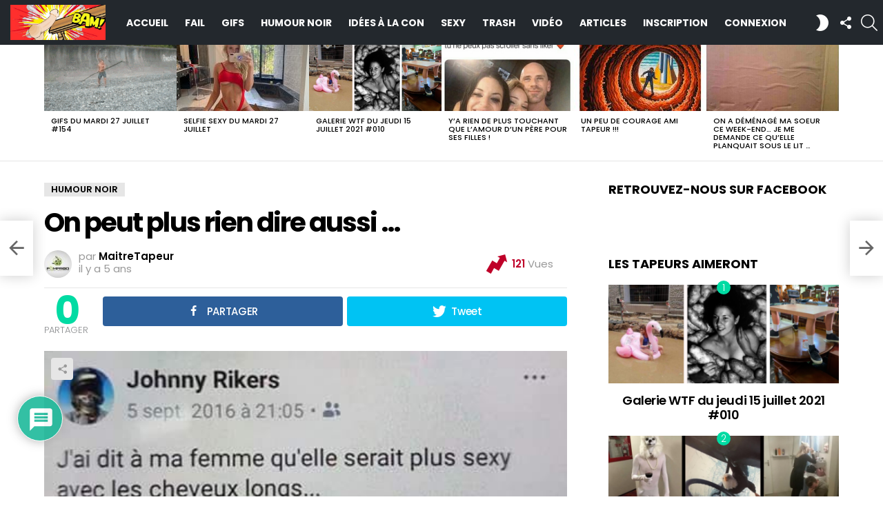

--- FILE ---
content_type: text/html; charset=UTF-8
request_url: https://taperduzizi.com/on-peut-plus-rien-dire-aussi/
body_size: 40667
content:
	<!DOCTYPE html>
<!--[if IE 8]>
<html class="no-js g1-off-outside lt-ie10 lt-ie9" id="ie8" lang="fr-FR"
	prefix="og: https://ogp.me/ns#" ><![endif]-->
<!--[if IE 9]>
<html class="no-js g1-off-outside lt-ie10" id="ie9" lang="fr-FR"
	prefix="og: https://ogp.me/ns#" ><![endif]-->
<!--[if !IE]><!-->
<html class="no-js g1-off-outside" lang="fr-FR"
	prefix="og: https://ogp.me/ns#" ><!--<![endif]-->
<head>
<!-- Global site tag (gtag.js) - Google Analytics -->
<script async src="https://www.googletagmanager.com/gtag/js?id=UA-145863637-1"></script>
<script>
  window.dataLayer = window.dataLayer || [];
  function gtag(){dataLayer.push(arguments);}
  gtag('js', new Date());

  gtag('config', 'UA-145863637-1');
</script>
<script data-ad-client="ca-pub-6425572327006492" async src="https://pagead2.googlesyndication.com/pagead/js/adsbygoogle.js"></script>
	<meta charset="UTF-8"/>
	<link rel="profile" href="https://gmpg.org/xfn/11"/>
	<link rel="pingback" href="https://taperduzizi.com/xmlrpc.php"/>

	<title>On peut plus rien dire aussi … – Taper du Zizi</title>

		<!-- All in One SEO 4.0.18 -->
		<link rel="canonical" href="https://taperduzizi.com/on-peut-plus-rien-dire-aussi/" />
		<meta property="og:site_name" content="Taper du Zizi – Le meilleur moyen de vaincre ta peur : c&#039;est de devenir Tapeur !!!! C&#039;est Batman qui l&#039;a dit !!" />
		<meta property="og:type" content="article" />
		<meta property="og:title" content="On peut plus rien dire aussi … – Taper du Zizi" />
		<meta property="og:url" content="https://taperduzizi.com/on-peut-plus-rien-dire-aussi/" />
		<meta property="og:image" content="https://taperduzizi.com/wp-content/uploads/2021/04/1-1.jpg" />
		<meta property="og:image:secure_url" content="https://taperduzizi.com/wp-content/uploads/2021/04/1-1.jpg" />
		<meta property="og:image:width" content="180" />
		<meta property="og:image:height" content="180" />
		<meta property="article:published_time" content="2020-08-11T12:43:05Z" />
		<meta property="article:modified_time" content="2020-08-11T12:43:08Z" />
		<meta property="article:publisher" content="https://www.facebook.com/taperduzizi" />
		<meta property="twitter:card" content="summary" />
		<meta property="twitter:domain" content="taperduzizi.com" />
		<meta property="twitter:title" content="On peut plus rien dire aussi … – Taper du Zizi" />
		<meta property="twitter:image" content="https://taperduzizi.com/wp-content/uploads/2021/04/1-1.jpg" />
		<script type="application/ld+json" class="aioseo-schema">
			{"@context":"https:\/\/schema.org","@graph":[{"@type":"WebSite","@id":"https:\/\/taperduzizi.com\/#website","url":"https:\/\/taperduzizi.com\/","name":"Taper du Zizi","description":"Le meilleur moyen de vaincre ta peur : c'est de devenir Tapeur !!!! C'est Batman qui l'a dit !!","publisher":{"@id":"https:\/\/taperduzizi.com\/#organization"}},{"@type":"Organization","@id":"https:\/\/taperduzizi.com\/#organization","name":"Taper du Zizi","url":"https:\/\/taperduzizi.com\/","logo":{"@type":"ImageObject","@id":"https:\/\/taperduzizi.com\/#organizationLogo","url":"https:\/\/taperduzizi.com\/wp-content\/uploads\/2021\/04\/0-1.jpg","width":"851","height":"315"},"image":{"@id":"https:\/\/taperduzizi.com\/#organizationLogo"},"sameAs":["https:\/\/www.facebook.com\/taperduzizi","https:\/\/www.instagram.com\/taper_du_zizi\/","https:\/\/www.pinterest.fr\/fenoweb\/","https:\/\/www.youtube.com\/channel\/UCXwjKV2xue9CxgJefS0_lDA"]},{"@type":"BreadcrumbList","@id":"https:\/\/taperduzizi.com\/on-peut-plus-rien-dire-aussi\/#breadcrumblist","itemListElement":[{"@type":"ListItem","@id":"https:\/\/taperduzizi.com\/#listItem","position":"1","item":{"@id":"https:\/\/taperduzizi.com\/#item","name":"Accueil","description":"Le meilleur moyen de vaincre ta peur : c'est de devenir Tapeur !!!! C'est Batman qui l'a dit !!Taper du Zizi \u2013","url":"https:\/\/taperduzizi.com\/"},"nextItem":"https:\/\/taperduzizi.com\/on-peut-plus-rien-dire-aussi\/#listItem"},{"@type":"ListItem","@id":"https:\/\/taperduzizi.com\/on-peut-plus-rien-dire-aussi\/#listItem","position":"2","item":{"@id":"https:\/\/taperduzizi.com\/on-peut-plus-rien-dire-aussi\/#item","name":"On peut plus rien dire aussi ...","url":"https:\/\/taperduzizi.com\/on-peut-plus-rien-dire-aussi\/"},"previousItem":"https:\/\/taperduzizi.com\/#listItem"}]},{"@type":"Person","@id":"https:\/\/taperduzizi.com\/membres\/maitretapeur\/profile\/home\/#author","url":"https:\/\/taperduzizi.com\/membres\/maitretapeur\/profile\/home\/","name":"MaitreTapeur","image":{"@type":"ImageObject","@id":"https:\/\/taperduzizi.com\/on-peut-plus-rien-dire-aussi\/#authorImage","url":"\/\/www.gravatar.com\/avatar\/016a15fbdaedbebde9564d0a67acddb9?s=96&#038;r=g&#038;d=mm","width":"96","height":"96","caption":"MaitreTapeur"},"sameAs":["https:\/\/www.facebook.com\/taperduzizi","https:\/\/www.instagram.com\/taper_du_zizi\/","https:\/\/www.pinterest.fr\/fenoweb\/","https:\/\/www.youtube.com\/channel\/UCXwjKV2xue9CxgJefS0_lDA"]},{"@type":"WebPage","@id":"https:\/\/taperduzizi.com\/on-peut-plus-rien-dire-aussi\/#webpage","url":"https:\/\/taperduzizi.com\/on-peut-plus-rien-dire-aussi\/","name":"On peut plus rien dire aussi \u2026 \u2013 Taper du Zizi","inLanguage":"fr-FR","isPartOf":{"@id":"https:\/\/taperduzizi.com\/#website"},"breadcrumb":{"@id":"https:\/\/taperduzizi.com\/on-peut-plus-rien-dire-aussi\/#breadcrumblist"},"author":"https:\/\/taperduzizi.com\/on-peut-plus-rien-dire-aussi\/#author","creator":"https:\/\/taperduzizi.com\/on-peut-plus-rien-dire-aussi\/#author","image":{"@type":"ImageObject","@id":"https:\/\/taperduzizi.com\/#mainImage","url":"https:\/\/taperduzizi.com\/wp-content\/uploads\/2020\/08\/41325646_10217275202178824_8475955432798552064_n.jpg","width":"480","height":"178"},"primaryImageOfPage":{"@id":"https:\/\/taperduzizi.com\/on-peut-plus-rien-dire-aussi\/#mainImage"},"datePublished":"2020-08-11T12:43:05+00:00","dateModified":"2020-08-11T12:43:08+00:00"},{"@type":"BlogPosting","@id":"https:\/\/taperduzizi.com\/on-peut-plus-rien-dire-aussi\/#blogposting","name":"On peut plus rien dire aussi \u2026 \u2013 Taper du Zizi","headline":"On peut plus rien dire aussi ...","author":{"@id":"https:\/\/taperduzizi.com\/membres\/maitretapeur\/profile\/home\/#author"},"publisher":{"@id":"https:\/\/taperduzizi.com\/#organization"},"datePublished":"2020-08-11T12:43:05+00:00","dateModified":"2020-08-11T12:43:08+00:00","articleSection":"HUMOUR NOIR","mainEntityOfPage":{"@id":"https:\/\/taperduzizi.com\/on-peut-plus-rien-dire-aussi\/#webpage"},"isPartOf":{"@id":"https:\/\/taperduzizi.com\/on-peut-plus-rien-dire-aussi\/#webpage"},"image":{"@type":"ImageObject","@id":"https:\/\/taperduzizi.com\/#articleImage","url":"https:\/\/taperduzizi.com\/wp-content\/uploads\/2020\/08\/41325646_10217275202178824_8475955432798552064_n.jpg","width":"480","height":"178"}}]}
		</script>
		<!-- All in One SEO -->


<!-- Open Graph Meta Tags generated by MashShare 3.6.7 - https://mashshare.net -->
<meta property="og:type" content="article" /> 
<meta property="og:title" content="On peut plus rien dire aussi …" />
<meta property="og:image" content="https://taperduzizi.com/wp-content/uploads/2020/08/41325646_10217275202178824_8475955432798552064_n.jpg" />
<meta property="og:url" content="https://taperduzizi.com/on-peut-plus-rien-dire-aussi/" />
<meta property="og:site_name" content="Taper du Zizi" />
<meta property="article:published_time" content="2020-08-11T14:43:05+00:00" />
<meta property="article:modified_time" content="2020-08-11T14:43:08+00:00" />
<meta property="og:updated_time" content="2020-08-11T14:43:08+00:00" />
<!-- Open Graph Meta Tags generated by MashShare 3.6.7 - https://www.mashshare.net --><meta property="og:description" content="Le meilleur moyen de vaincre ta peur : c&#039;est de devenir Tapeur !!!! C&#039;est Batman qui l&#039;a dit !!" />
<!-- Twitter Card generated by MashShare 3.6.7 - https://www.mashshare.net -->
<meta property="og:image:width" content="480" />
<meta property="og:image:height" content="178" />
<meta name="twitter:card" content="summary_large_image">
<meta name="twitter:title" content="On peut plus rien dire aussi …">
<meta name="twitter:description" content="">
<meta name="twitter:image" content="https://taperduzizi.com/wp-content/uploads/2020/08/41325646_10217275202178824_8475955432798552064_n.jpg">
<!-- Twitter Card generated by MashShare 3.6.7 - https://www.mashshare.net -->


<meta name="viewport" content="initial-scale=1.0, minimum-scale=1.0, height=device-height, width=device-width" />
<link rel='dns-prefetch' href='//fonts.googleapis.com' />
<link rel='dns-prefetch' href='//s.w.org' />
<link rel="alternate" type="application/rss+xml" title="Taper du Zizi &raquo; Flux" href="https://taperduzizi.com/feed/" />
<link rel="alternate" type="application/rss+xml" title="Taper du Zizi &raquo; Flux des commentaires" href="https://taperduzizi.com/comments/feed/" />
<link rel="alternate" type="application/rss+xml" title="Taper du Zizi &raquo; On peut plus rien dire aussi &#8230; Flux des commentaires" href="https://taperduzizi.com/on-peut-plus-rien-dire-aussi/feed/" />
		<!-- This site uses the Google Analytics by MonsterInsights plugin v7.17.0 - Using Analytics tracking - https://www.monsterinsights.com/ -->
		<!-- Remarque : MonsterInsights n’est actuellement pas configuré sur ce site. Le propriétaire doit authentifier son compte Google Analytics dans les réglages de MonsterInsights.  -->
					<!-- No UA code set -->
				<!-- / Google Analytics by MonsterInsights -->
				<script type="text/javascript">
			window._wpemojiSettings = {"baseUrl":"https:\/\/s.w.org\/images\/core\/emoji\/12.0.0-1\/72x72\/","ext":".png","svgUrl":"https:\/\/s.w.org\/images\/core\/emoji\/12.0.0-1\/svg\/","svgExt":".svg","source":{"concatemoji":"https:\/\/taperduzizi.com\/wp-includes\/js\/wp-emoji-release.min.js?ver=5.2.23"}};
			!function(e,a,t){var n,r,o,i=a.createElement("canvas"),p=i.getContext&&i.getContext("2d");function s(e,t){var a=String.fromCharCode;p.clearRect(0,0,i.width,i.height),p.fillText(a.apply(this,e),0,0);e=i.toDataURL();return p.clearRect(0,0,i.width,i.height),p.fillText(a.apply(this,t),0,0),e===i.toDataURL()}function c(e){var t=a.createElement("script");t.src=e,t.defer=t.type="text/javascript",a.getElementsByTagName("head")[0].appendChild(t)}for(o=Array("flag","emoji"),t.supports={everything:!0,everythingExceptFlag:!0},r=0;r<o.length;r++)t.supports[o[r]]=function(e){if(!p||!p.fillText)return!1;switch(p.textBaseline="top",p.font="600 32px Arial",e){case"flag":return s([55356,56826,55356,56819],[55356,56826,8203,55356,56819])?!1:!s([55356,57332,56128,56423,56128,56418,56128,56421,56128,56430,56128,56423,56128,56447],[55356,57332,8203,56128,56423,8203,56128,56418,8203,56128,56421,8203,56128,56430,8203,56128,56423,8203,56128,56447]);case"emoji":return!s([55357,56424,55356,57342,8205,55358,56605,8205,55357,56424,55356,57340],[55357,56424,55356,57342,8203,55358,56605,8203,55357,56424,55356,57340])}return!1}(o[r]),t.supports.everything=t.supports.everything&&t.supports[o[r]],"flag"!==o[r]&&(t.supports.everythingExceptFlag=t.supports.everythingExceptFlag&&t.supports[o[r]]);t.supports.everythingExceptFlag=t.supports.everythingExceptFlag&&!t.supports.flag,t.DOMReady=!1,t.readyCallback=function(){t.DOMReady=!0},t.supports.everything||(n=function(){t.readyCallback()},a.addEventListener?(a.addEventListener("DOMContentLoaded",n,!1),e.addEventListener("load",n,!1)):(e.attachEvent("onload",n),a.attachEvent("onreadystatechange",function(){"complete"===a.readyState&&t.readyCallback()})),(n=t.source||{}).concatemoji?c(n.concatemoji):n.wpemoji&&n.twemoji&&(c(n.twemoji),c(n.wpemoji)))}(window,document,window._wpemojiSettings);
		</script>
		<style type="text/css">
img.wp-smiley,
img.emoji {
	display: inline !important;
	border: none !important;
	box-shadow: none !important;
	height: 1em !important;
	width: 1em !important;
	margin: 0 .07em !important;
	vertical-align: -0.1em !important;
	background: none !important;
	padding: 0 !important;
}
</style>
	<link rel='stylesheet' id='wpd-mycread-style-css'  href='https://taperduzizi.com/wp-content/plugins/wpdiscuz-mycred/css/wpd-mycread.css?ver=5.2.23' type='text/css' media='all' />
<link rel='stylesheet' id='bp-member-block-css'  href='https://taperduzizi.com/wp-content/plugins/buddypress/bp-members/css/blocks/member.min.css?ver=7.2.0' type='text/css' media='all' />
<link rel='stylesheet' id='bp-members-block-css'  href='https://taperduzizi.com/wp-content/plugins/buddypress/bp-members/css/blocks/members.min.css?ver=7.2.0' type='text/css' media='all' />
<link rel='stylesheet' id='wc-block-style-css'  href='https://taperduzizi.com/wp-content/plugins/woocommerce/packages/woocommerce-blocks/build/style.css?ver=2.3.0' type='text/css' media='all' />
<link rel='stylesheet' id='adace-style-css'  href='https://taperduzizi.com/wp-content/plugins/ad-ace/assets/css/style.min.css?ver=1.3.2' type='text/css' media='all' />
<link rel='stylesheet' id='shoppable-images-css-css'  href='https://taperduzizi.com/wp-content/plugins/ad-ace/assets/css/shoppable-images-front.min.css?ver=1.3.2' type='text/css' media='all' />
<link rel='stylesheet' id='bp-parent-css-css'  href='https://taperduzizi.com/wp-content/themes/bimber/css/buddypress.css?ver=7.2.0' type='text/css' media='screen' />
<link rel='stylesheet' id='mashsb-styles-css'  href='https://taperduzizi.com/wp-content/plugins/mashsharer/assets/css/mashsb.min.css?ver=3.6.7' type='text/css' media='all' />
<style id='mashsb-styles-inline-css' type='text/css'>
.mashsb-count {color:#cccccc;}@media only screen and (min-width:568px){.mashsb-buttons a {min-width: 177px;}}
</style>
<link rel='stylesheet' id='mace-lazy-load-youtube-css'  href='https://taperduzizi.com/wp-content/plugins/media-ace/includes/lazy-load/css/youtube.min.css?ver=1.3.3' type='text/css' media='all' />
<link rel='stylesheet' id='mediaelement-css'  href='https://taperduzizi.com/wp-includes/js/mediaelement/mediaelementplayer-legacy.min.css?ver=4.2.6-78496d1' type='text/css' media='all' />
<link rel='stylesheet' id='wp-mediaelement-css'  href='https://taperduzizi.com/wp-includes/js/mediaelement/wp-mediaelement.min.css?ver=5.2.23' type='text/css' media='all' />
<link rel='stylesheet' id='mace-vp-style-css'  href='https://taperduzizi.com/wp-content/plugins/media-ace/includes/video-playlist/css/video-playlist.min.css?ver=5.2.23' type='text/css' media='all' />
<link rel='stylesheet' id='mace-gallery-css'  href='https://taperduzizi.com/wp-content/plugins/media-ace/includes/gallery/css/gallery.min.css?ver=5.2.23' type='text/css' media='all' />
<link rel='stylesheet' id='jquery-magnific-popup-css'  href='https://taperduzizi.com/wp-content/plugins/snax/assets/js/jquery.magnific-popup/magnific-popup.css?ver=5.2.23' type='text/css' media='all' />
<link rel='stylesheet' id='snax-css'  href='https://taperduzizi.com/wp-content/plugins/snax/css/snax.min.css?ver=1.43' type='text/css' media='all' />
<link rel='stylesheet' id='snax-frontend-submission-css'  href='https://taperduzizi.com/wp-content/plugins/snax/css/snax-frontend-submission.min.css?ver=1.43' type='text/css' media='all' />
<link rel='stylesheet' id='jquery-tag-it-css'  href='https://taperduzizi.com/wp-content/plugins/snax/assets/js/jquery.tagit/css/jquery.tagit.css?ver=2.0' type='text/css' media='all' />
<link rel='stylesheet' id='jquery-tag-it-theme-css'  href='https://taperduzizi.com/wp-content/plugins/snax/assets/js/jquery.tagit/css/tagit.ui-zendesk.css?ver=2.0' type='text/css' media='all' />
<link rel='stylesheet' id='snax-froala-editor-css'  href='https://taperduzizi.com/wp-content/plugins/snax/assets/js/froala/css/froala_editor.min.css?ver=2.3.4' type='text/css' media='all' />
<link rel='stylesheet' id='snax-froala-style-css'  href='https://taperduzizi.com/wp-content/plugins/snax/assets/js/froala/css/froala_style.min.css?ver=2.3.4' type='text/css' media='all' />
<link rel='stylesheet' id='snax-froala-quick-insert-css'  href='https://taperduzizi.com/wp-content/plugins/snax/assets/js/froala/css/plugins/quick_insert.min.css?ver=2.3.4' type='text/css' media='all' />
<link rel='stylesheet' id='snax-froala-char-counter-css'  href='https://taperduzizi.com/wp-content/plugins/snax/assets/js/froala/css/plugins/char_counter.min.css?ver=2.3.4' type='text/css' media='all' />
<link rel='stylesheet' id='snax-froala-line-breaker-css'  href='https://taperduzizi.com/wp-content/plugins/snax/assets/js/froala/css/plugins/line_breaker.min.css?ver=2.3.4' type='text/css' media='all' />
<link rel='stylesheet' id='font-awesome-css'  href='https://taperduzizi.com/wp-content/plugins/js_composer/assets/lib/bower/font-awesome/css/font-awesome.min.css?ver=6.0.3' type='text/css' media='all' />
<link rel='stylesheet' id='theme-my-login-css'  href='https://taperduzizi.com/wp-content/plugins/theme-my-login/assets/styles/theme-my-login.min.css?ver=7.0.14' type='text/css' media='all' />
<link rel='stylesheet' id='wyr-main-css'  href='https://taperduzizi.com/wp-content/plugins/whats-your-reaction/css/main.min.css?ver=1.3.2' type='text/css' media='all' />
<style id='woocommerce-inline-inline-css' type='text/css'>
.woocommerce form .form-row .required { visibility: visible; }
</style>
<link rel='stylesheet' id='wordpress-popular-posts-css-css'  href='https://taperduzizi.com/wp-content/plugins/wordpress-popular-posts/public/css/wpp.css?ver=4.2.2' type='text/css' media='all' />
<link rel='stylesheet' id='wpdiscuz-frontend-css-css'  href='https://taperduzizi.com/wp-content/plugins/wpdiscuz/themes/default/style.css?ver=7.1.5' type='text/css' media='all' />
<style id='wpdiscuz-frontend-css-inline-css' type='text/css'>
 #wpdcom .wpd-blog-editor .wpd-comment-label{color:#ffffff;background-color:#00B38F;border:none}#wpdcom .wpd-blog-editor .wpd-comment-author, #wpdcom .wpd-blog-editor .wpd-comment-author a{color:#00B38F}#wpdcom.wpd-layout-1 .wpd-comment .wpd-blog-editor .wpd-avatar img{border-color:#00B38F}#wpdcom.wpd-layout-2 .wpd-comment.wpd-reply .wpd-comment-wrap.wpd-blog-editor{border-left:3px solid #00B38F}#wpdcom.wpd-layout-2 .wpd-comment .wpd-blog-editor .wpd-avatar img{border-bottom-color:#00B38F}#wpdcom.wpd-layout-3 .wpd-blog-editor .wpd-comment-subheader{border-top:1px dashed #00B38F}#wpdcom.wpd-layout-3 .wpd-reply .wpd-blog-editor .wpd-comment-right{border-left:1px solid #00B38F}#wpdcom .wpd-blog-author .wpd-comment-label{color:#ffffff;background-color:#00B38F;border:none}#wpdcom .wpd-blog-author .wpd-comment-author, #wpdcom .wpd-blog-author .wpd-comment-author a{color:#00B38F}#wpdcom.wpd-layout-1 .wpd-comment .wpd-blog-author .wpd-avatar img{border-color:#00B38F}#wpdcom.wpd-layout-2 .wpd-comment .wpd-blog-author .wpd-avatar img{border-bottom-color:#00B38F}#wpdcom.wpd-layout-3 .wpd-blog-author .wpd-comment-subheader{border-top:1px dashed #00B38F}#wpdcom.wpd-layout-3 .wpd-reply .wpd-blog-author .wpd-comment-right{border-left:1px solid #00B38F}#wpdcom .wpd-blog-contributor .wpd-comment-label{color:#ffffff;background-color:#00B38F;border:none}#wpdcom .wpd-blog-contributor .wpd-comment-author, #wpdcom .wpd-blog-contributor .wpd-comment-author a{color:#00B38F}#wpdcom.wpd-layout-1 .wpd-comment .wpd-blog-contributor .wpd-avatar img{border-color:#00B38F}#wpdcom.wpd-layout-2 .wpd-comment .wpd-blog-contributor .wpd-avatar img{border-bottom-color:#00B38F}#wpdcom.wpd-layout-3 .wpd-blog-contributor .wpd-comment-subheader{border-top:1px dashed #00B38F}#wpdcom.wpd-layout-3 .wpd-reply .wpd-blog-contributor .wpd-comment-right{border-left:1px solid #00B38F}#wpdcom .wpd-blog-subscriber .wpd-comment-label{color:#ffffff;background-color:#00B38F;border:none}#wpdcom .wpd-blog-subscriber .wpd-comment-author, #wpdcom .wpd-blog-subscriber .wpd-comment-author a{color:#00B38F}#wpdcom.wpd-layout-2 .wpd-comment .wpd-blog-subscriber .wpd-avatar img{border-bottom-color:#00B38F}#wpdcom.wpd-layout-3 .wpd-blog-subscriber .wpd-comment-subheader{border-top:1px dashed #00B38F}#wpdcom .wpd-blog-snax_author .wpd-comment-label{color:#ffffff;background-color:#00B38F;border:none}#wpdcom .wpd-blog-snax_author .wpd-comment-author, #wpdcom .wpd-blog-snax_author .wpd-comment-author a{color:#00B38F}#wpdcom.wpd-layout-1 .wpd-comment .wpd-blog-snax_author .wpd-avatar img{border-color:#00B38F}#wpdcom.wpd-layout-2 .wpd-comment .wpd-blog-snax_author .wpd-avatar img{border-bottom-color:#00B38F}#wpdcom.wpd-layout-3 .wpd-blog-snax_author .wpd-comment-subheader{border-top:1px dashed #00B38F}#wpdcom.wpd-layout-3 .wpd-reply .wpd-blog-snax_author .wpd-comment-right{border-left:1px solid #00B38F}#wpdcom .wpd-blog-customer .wpd-comment-label{color:#ffffff;background-color:#00B38F;border:none}#wpdcom .wpd-blog-customer .wpd-comment-author, #wpdcom .wpd-blog-customer .wpd-comment-author a{color:#00B38F}#wpdcom.wpd-layout-1 .wpd-comment .wpd-blog-customer .wpd-avatar img{border-color:#00B38F}#wpdcom.wpd-layout-2 .wpd-comment .wpd-blog-customer .wpd-avatar img{border-bottom-color:#00B38F}#wpdcom.wpd-layout-3 .wpd-blog-customer .wpd-comment-subheader{border-top:1px dashed #00B38F}#wpdcom.wpd-layout-3 .wpd-reply .wpd-blog-customer .wpd-comment-right{border-left:1px solid #00B38F}#wpdcom .wpd-blog-shop_manager .wpd-comment-label{color:#ffffff;background-color:#00B38F;border:none}#wpdcom .wpd-blog-shop_manager .wpd-comment-author, #wpdcom .wpd-blog-shop_manager .wpd-comment-author a{color:#00B38F}#wpdcom.wpd-layout-1 .wpd-comment .wpd-blog-shop_manager .wpd-avatar img{border-color:#00B38F}#wpdcom.wpd-layout-2 .wpd-comment .wpd-blog-shop_manager .wpd-avatar img{border-bottom-color:#00B38F}#wpdcom.wpd-layout-3 .wpd-blog-shop_manager .wpd-comment-subheader{border-top:1px dashed #00B38F}#wpdcom.wpd-layout-3 .wpd-reply .wpd-blog-shop_manager .wpd-comment-right{border-left:1px solid #00B38F}#wpdcom .wpd-blog-post_author .wpd-comment-label{color:#ffffff;background-color:#00B38F;border:none}#wpdcom .wpd-blog-post_author .wpd-comment-author, #wpdcom .wpd-blog-post_author .wpd-comment-author a{color:#00B38F}#wpdcom .wpd-blog-post_author .wpd-avatar img{border-color:#00B38F}#wpdcom.wpd-layout-1 .wpd-comment .wpd-blog-post_author .wpd-avatar img{border-color:#00B38F}#wpdcom.wpd-layout-2 .wpd-comment.wpd-reply .wpd-comment-wrap.wpd-blog-post_author{border-left:3px solid #00B38F}#wpdcom.wpd-layout-2 .wpd-comment .wpd-blog-post_author .wpd-avatar img{border-bottom-color:#00B38F}#wpdcom.wpd-layout-3 .wpd-blog-post_author .wpd-comment-subheader{border-top:1px dashed #00B38F}#wpdcom.wpd-layout-3 .wpd-reply .wpd-blog-post_author .wpd-comment-right{border-left:1px solid #00B38F}#wpdcom .wpd-blog-guest .wpd-comment-label{color:#ffffff;background-color:#00B38F;border:none}#wpdcom .wpd-blog-guest .wpd-comment-author, #wpdcom .wpd-blog-guest .wpd-comment-author a{color:#00B38F}#wpdcom.wpd-layout-3 .wpd-blog-guest .wpd-comment-subheader{border-top:1px dashed #00B38F}#comments, #respond, .comments-area, #wpdcom{}#wpdcom .ql-editor > *{color:#777777}#wpdcom .ql-editor::before{}#wpdcom .ql-toolbar{border:1px solid #DDDDDD;border-top:none}#wpdcom .ql-container{border:1px solid #DDDDDD;border-bottom:none}#wpdcom .wpd-form-row .wpdiscuz-item input[type="text"], #wpdcom .wpd-form-row .wpdiscuz-item input[type="email"], #wpdcom .wpd-form-row .wpdiscuz-item input[type="url"], #wpdcom .wpd-form-row .wpdiscuz-item input[type="color"], #wpdcom .wpd-form-row .wpdiscuz-item input[type="date"], #wpdcom .wpd-form-row .wpdiscuz-item input[type="datetime"], #wpdcom .wpd-form-row .wpdiscuz-item input[type="datetime-local"], #wpdcom .wpd-form-row .wpdiscuz-item input[type="month"], #wpdcom .wpd-form-row .wpdiscuz-item input[type="number"], #wpdcom .wpd-form-row .wpdiscuz-item input[type="time"], #wpdcom textarea, #wpdcom select{border:1px solid #DDDDDD;color:#777777}#wpdcom .wpd-form-row .wpdiscuz-item textarea{border:1px solid #DDDDDD}#wpdcom input::placeholder, #wpdcom textarea::placeholder, #wpdcom input::-moz-placeholder, #wpdcom textarea::-webkit-input-placeholder{}#wpdcom .wpd-comment-text{color:#777777}#wpdcom .wpd-thread-head .wpd-thread-info{border-bottom:2px solid #00B38F}#wpdcom .wpd-thread-head .wpd-thread-info.wpd-reviews-tab svg{fill:#00B38F}#wpdcom .wpd-thread-head .wpdiscuz-user-settings{border-bottom:2px solid #00B38F}#wpdcom .wpd-thread-head .wpdiscuz-user-settings:hover{color:#00B38F}#wpdcom .wpd-comment .wpd-follow-link:hover{color:#00B38F}#wpdcom .wpd-comment-status .wpd-sticky{color:#00B38F}#wpdcom .wpd-thread-filter .wpdf-active{color:#00B38F;border-bottom-color:#00B38F}#wpdcom .wpd-comment-info-bar{border:1px dashed #33c3a6;background:#e6f8f4}#wpdcom .wpd-comment-info-bar .wpd-current-view i{color:#00B38F}#wpdcom .wpd-filter-view-all:hover{background:#00B38F}#wpdcom .wpdiscuz-item .wpdiscuz-rating > label{color:#DDDDDD}#wpdcom .wpdiscuz-item .wpdiscuz-rating:not(:checked) > label:hover, .wpdiscuz-rating:not(:checked) > label:hover ~ label{}#wpdcom .wpdiscuz-item .wpdiscuz-rating > input ~ label:hover, #wpdcom .wpdiscuz-item .wpdiscuz-rating > input:not(:checked) ~ label:hover ~ label, #wpdcom .wpdiscuz-item .wpdiscuz-rating > input:not(:checked) ~ label:hover ~ label{color:#FFED85}#wpdcom .wpdiscuz-item .wpdiscuz-rating > input:checked ~ label:hover, #wpdcom .wpdiscuz-item .wpdiscuz-rating > input:checked ~ label:hover, #wpdcom .wpdiscuz-item .wpdiscuz-rating > label:hover ~ input:checked ~ label, #wpdcom .wpdiscuz-item .wpdiscuz-rating > input:checked + label:hover ~ label, #wpdcom .wpdiscuz-item .wpdiscuz-rating > input:checked ~ label:hover ~ label, .wpd-custom-field .wcf-active-star, #wpdcom .wpdiscuz-item .wpdiscuz-rating > input:checked ~ label{color:#FFD700}#wpd-post-rating .wpd-rating-wrap .wpd-rating-stars svg .wpd-star{fill:#DDDDDD}#wpd-post-rating .wpd-rating-wrap .wpd-rating-stars svg .wpd-active{fill:#FFD700}#wpd-post-rating .wpd-rating-wrap .wpd-rate-starts svg .wpd-star{fill:#DDDDDD}#wpd-post-rating .wpd-rating-wrap .wpd-rate-starts:hover svg .wpd-star{fill:#FFED85}#wpd-post-rating.wpd-not-rated .wpd-rating-wrap .wpd-rate-starts svg:hover ~ svg .wpd-star{fill:#DDDDDD}.wpdiscuz-post-rating-wrap .wpd-rating .wpd-rating-wrap .wpd-rating-stars svg .wpd-star{fill:#DDDDDD}.wpdiscuz-post-rating-wrap .wpd-rating .wpd-rating-wrap .wpd-rating-stars svg .wpd-active{fill:#FFD700}#wpdcom .wpd-comment .wpd-follow-active{color:#ff7a00}#wpdcom .page-numbers{color:#555;border:#555 1px solid}#wpdcom span.current{background:#555}#wpdcom.wpd-layout-1 .wpd-new-loaded-comment > .wpd-comment-wrap > .wpd-comment-right{background:#FFFAD6}#wpdcom.wpd-layout-2 .wpd-new-loaded-comment.wpd-comment > .wpd-comment-wrap > .wpd-comment-right{background:#FFFAD6}#wpdcom.wpd-layout-2 .wpd-new-loaded-comment.wpd-comment.wpd-reply > .wpd-comment-wrap > .wpd-comment-right{background:transparent}#wpdcom.wpd-layout-2 .wpd-new-loaded-comment.wpd-comment.wpd-reply > .wpd-comment-wrap{background:#FFFAD6}#wpdcom.wpd-layout-3 .wpd-new-loaded-comment.wpd-comment > .wpd-comment-wrap > .wpd-comment-right{background:#FFFAD6}#wpdcom .wpd-follow:hover i, #wpdcom .wpd-unfollow:hover i, #wpdcom .wpd-comment .wpd-follow-active:hover i{color:#00B38F}#wpdcom .wpdiscuz-readmore{cursor:pointer;color:#00B38F}.wpd-custom-field .wcf-pasiv-star, #wpcomm .wpdiscuz-item .wpdiscuz-rating > label{color:#DDDDDD}.wpd-wrapper .wpd-list-item.wpd-active{border-top:3px solid #00B38F}#wpdcom.wpd-layout-2 .wpd-comment.wpd-reply.wpd-unapproved-comment .wpd-comment-wrap{border-left:3px solid #FFFAD6}#wpdcom.wpd-layout-3 .wpd-comment.wpd-reply.wpd-unapproved-comment .wpd-comment-right{border-left:1px solid #FFFAD6}#wpdcom .wpd-prim-button{background-color:#07B290;color:#FFFFFF}#wpdcom .wpd_label__check i.wpdicon-on{color:#07B290;border:1px solid #83d9c8}#wpd-bubble-wrapper #wpd-bubble-all-comments-count{color:#1DB99A}#wpd-bubble-wrapper > div{background-color:#1DB99A}#wpd-bubble-wrapper > #wpd-bubble #wpd-bubble-add-message{background-color:#1DB99A}#wpd-bubble-wrapper > #wpd-bubble #wpd-bubble-add-message::before{border-left-color:#1DB99A;border-right-color:#1DB99A}#wpd-bubble-wrapper.wpd-right-corner > #wpd-bubble #wpd-bubble-add-message::before{border-left-color:#1DB99A;border-right-color:#1DB99A}.wpd-inline-icon-wrapper path.wpd-inline-icon-first{fill:#1DB99A}.wpd-inline-icon-count{background-color:#1DB99A}.wpd-inline-icon-count::before{border-right-color:#1DB99A}.wpd-inline-form-wrapper::before{border-bottom-color:#1DB99A}.wpd-inline-form-question{background-color:#1DB99A}.wpd-inline-form{background-color:#1DB99A}.wpd-last-inline-comments-wrapper{border-color:#1DB99A}.wpd-last-inline-comments-wrapper::before{border-bottom-color:#1DB99A}.wpd-last-inline-comments-wrapper .wpd-view-all-inline-comments{background:#1DB99A}.wpd-last-inline-comments-wrapper .wpd-view-all-inline-comments:hover,.wpd-last-inline-comments-wrapper .wpd-view-all-inline-comments:active,.wpd-last-inline-comments-wrapper .wpd-view-all-inline-comments:focus{background-color:#1DB99A}#wpdcom .ql-snow .ql-tooltip[data-mode="link"]::before{content:"Enter link:"}#wpdcom .ql-snow .ql-tooltip.ql-editing a.ql-action::after{content:"Enregistrer"}.comments-area{width:auto}
</style>
<link rel='stylesheet' id='wpdiscuz-fa-css'  href='https://taperduzizi.com/wp-content/plugins/wpdiscuz/assets/third-party/font-awesome-5.13.0/css/fa.min.css?ver=7.1.5' type='text/css' media='all' />
<link rel='stylesheet' id='wpdiscuz-combo-css-css'  href='https://taperduzizi.com/wp-content/plugins/wpdiscuz/assets/css/wpdiscuz-combo.min.css?ver=5.2.23' type='text/css' media='all' />
<link rel='stylesheet' id='if-menu-site-css-css'  href='https://taperduzizi.com/wp-content/plugins/if-menu/assets/if-menu-site.css?ver=5.2.23' type='text/css' media='all' />
<link rel='stylesheet' id='g1-main-css'  href='https://taperduzizi.com/wp-content/themes/bimber/css/7.3.2/styles/cards/all-light.min.css?ver=7.3.2' type='text/css' media='all' />
<link rel='stylesheet' id='bimber-single-css'  href='https://taperduzizi.com/wp-content/themes/bimber/css/7.3.2/styles/cards/single-light.min.css?ver=7.3.2' type='text/css' media='all' />
<link rel='stylesheet' id='bimber-google-fonts-css'  href='//fonts.googleapis.com/css?family=Roboto%3A400%2C300%2C500%2C600%2C700%2C900%7CPoppins%3A400%2C300%2C500%2C600%2C700&#038;subset=latin%2Clatin-ext&#038;ver=7.3.2' type='text/css' media='all' />
<link rel='stylesheet' id='bimber-dynamic-style-css'  href='https://taperduzizi.com/wp-content/uploads/dynamic-style-1616511382.css' type='text/css' media='all' />
<link rel='stylesheet' id='simple-social-icons-font-css'  href='https://taperduzizi.com/wp-content/plugins/simple-social-icons/css/style.css?ver=3.0.2' type='text/css' media='all' />
<link rel='stylesheet' id='mycred-front-css'  href='https://taperduzizi.com/wp-content/plugins/mycred/assets/css/mycred-front.css?ver=2.0.2' type='text/css' media='all' />
<!--[if lt IE 9]>
<link rel='stylesheet' id='vc_lte_ie9-css'  href='https://taperduzizi.com/wp-content/plugins/js_composer/assets/css/vc_lte_ie9.min.css?ver=6.0.3' type='text/css' media='screen' />
<![endif]-->
<link rel='stylesheet' id='popup-maker-site-css'  href='//taperduzizi.com/wp-content/uploads/pum/pum-site-styles.css?generated=1615823994&#038;ver=1.16.0' type='text/css' media='all' />
<link rel='stylesheet' id='bimber-woocommerce-css'  href='https://taperduzizi.com/wp-content/themes/bimber/css/7.3.2/styles/cards/woocommerce-light.min.css?ver=7.3.2' type='text/css' media='all' />
<link rel='stylesheet' id='bimber-snax-extra-css'  href='https://taperduzizi.com/wp-content/themes/bimber/css/7.3.2/styles/cards/snax-extra-light.min.css?ver=7.3.2' type='text/css' media='all' />
<link rel='stylesheet' id='bimber-buddypress-css'  href='https://taperduzizi.com/wp-content/themes/bimber/css/7.3.2/styles/cards/buddypress-light.min.css?ver=7.3.2' type='text/css' media='all' />
<link rel='stylesheet' id='bimber-vc-css'  href='https://taperduzizi.com/wp-content/themes/bimber/css/7.3.2/styles/cards/vc-light.min.css?ver=7.3.2' type='text/css' media='all' />
<link rel='stylesheet' id='bimber-mashshare-css'  href='https://taperduzizi.com/wp-content/themes/bimber/css/7.3.2/styles/cards/mashshare-light.min.css?ver=7.3.2' type='text/css' media='all' />
<link rel='stylesheet' id='bimber-mycred-css'  href='https://taperduzizi.com/wp-content/themes/bimber/css/7.3.2/styles/cards/mycred-light.min.css?ver=7.3.2' type='text/css' media='all' />
<link rel='stylesheet' id='wpgdprc.css-css'  href='https://taperduzizi.com/wp-content/plugins/wp-gdpr-compliance/assets/css/front.css?ver=1566218114' type='text/css' media='all' />
<style id='wpgdprc.css-inline-css' type='text/css'>

            div.wpgdprc .wpgdprc-switch .wpgdprc-switch-inner:before { content: 'Yes'; }
            div.wpgdprc .wpgdprc-switch .wpgdprc-switch-inner:after { content: 'No'; }
        
</style>
<script type="text/javascript">(function(a,d){if(a._nsl===d){a._nsl=[];var c=function(){if(a.jQuery===d)setTimeout(c,33);else{for(var b=0;b<a._nsl.length;b++)a._nsl[b].call(a,a.jQuery);a._nsl={push:function(b){b.call(a,a.jQuery)}}}};c()}})(window);</script><script>if (document.location.protocol != "https:") {document.location = document.URL.replace(/^http:/i, "https:");}</script><script type='text/javascript' src='https://taperduzizi.com/wp-includes/js/jquery/jquery.js?ver=1.12.4-wp'></script>
<script type='text/javascript' src='https://taperduzizi.com/wp-includes/js/jquery/jquery-migrate.min.js?ver=1.4.1'></script>
<script type='text/javascript' src='https://taperduzizi.com/wp-content/plugins/ad-ace/assets/js/slideup.js?ver=1.3.2'></script>
<script type='text/javascript' src='https://taperduzizi.com/wp-content/plugins/ad-ace/includes/shoppable-images/assets/js/shoppable-images-front.js?ver=1.3.2'></script>
<script type='text/javascript' src='https://taperduzizi.com/wp-content/plugins/ad-ace/assets/js/coupons.js?ver=1.3.2'></script>
<script type='text/javascript'>
/* <![CDATA[ */
var BP_Confirm = {"are_you_sure":"Confirmez-vous\u00a0?"};
/* ]]> */
</script>
<script type='text/javascript' src='https://taperduzizi.com/wp-content/plugins/buddypress/bp-core/js/confirm.min.js?ver=7.2.0'></script>
<script type='text/javascript' src='https://taperduzizi.com/wp-content/plugins/buddypress/bp-core/js/widget-members.min.js?ver=7.2.0'></script>
<script type='text/javascript' src='https://taperduzizi.com/wp-content/plugins/buddypress/bp-core/js/jquery-query.min.js?ver=7.2.0'></script>
<script type='text/javascript' src='https://taperduzizi.com/wp-content/plugins/buddypress/bp-core/js/vendor/jquery-cookie.min.js?ver=7.2.0'></script>
<script type='text/javascript' src='https://taperduzizi.com/wp-content/plugins/buddypress/bp-core/js/vendor/jquery-scroll-to.min.js?ver=7.2.0'></script>
<script type='text/javascript'>
/* <![CDATA[ */
var BP_DTheme = {"accepted":"Accept\u00e9","close":"Fermer","comments":"commentaires","leave_group_confirm":"Voulez-vous vraiment quitter ce groupe\u00a0?","mark_as_fav":"Mettre en favori","my_favs":"Mes Favoris","rejected":"Rejet\u00e9","remove_fav":"Supprimer le favori","show_all":"Tout afficher","show_all_comments":"Afficher tous les commentaires de cette discussion","show_x_comments":"Afficher tous les commentaires (%d)","unsaved_changes":"Votre profil contient une ou plusieurs informations non sauvegard\u00e9es. Si vous quittez cette page sans les enregistrer, ellles seront perdues.","view":"Afficher","store_filter_settings":""};
/* ]]> */
</script>
<script type='text/javascript' src='https://taperduzizi.com/wp-content/plugins/buddypress/bp-templates/bp-legacy/js/buddypress.min.js?ver=7.2.0'></script>
<script type='text/javascript'>
/* <![CDATA[ */
var mashsb = {"shares":"0","round_shares":"1","animate_shares":"0","dynamic_buttons":"0","share_url":"https:\/\/taperduzizi.com\/on-peut-plus-rien-dire-aussi\/","title":"On+peut+plus+rien+dire+aussi+%E2%80%A6","image":"https:\/\/taperduzizi.com\/wp-content\/uploads\/2020\/08\/41325646_10217275202178824_8475955432798552064_n.jpg","desc":"","hashtag":"","subscribe":"content","subscribe_url":"","activestatus":"1","singular":"1","twitter_popup":"1","refresh":"0","nonce":"85b4a8a367","postid":"5455","servertime":"1768528861","ajaxurl":"https:\/\/taperduzizi.com\/wp-admin\/admin-ajax.php"};
/* ]]> */
</script>
<script type='text/javascript' src='https://taperduzizi.com/wp-content/plugins/mashsharer/assets/js/mashsb.min.js?ver=3.6.7'></script>
<script type='text/javascript'>
var mejsL10n = {"language":"fr","strings":{"mejs.install-flash":"Vous utilisez un navigateur qui n\u2019a pas le lecteur Flash activ\u00e9 ou install\u00e9. Veuillez activer votre extension Flash ou t\u00e9l\u00e9charger la derni\u00e8re version \u00e0 partir de cette adresse\u00a0: https:\/\/get.adobe.com\/flashplayer\/","mejs.fullscreen-off":"Quitter le plein \u00e9cran","mejs.fullscreen-on":"Passer en plein \u00e9cran","mejs.download-video":"T\u00e9l\u00e9charger la vid\u00e9o","mejs.fullscreen":"Plein \u00e9cran","mejs.time-jump-forward":["Saut en avant d\u20191 seconde","Avancer de %1 secondes"],"mejs.loop":"Lire en boucle","mejs.play":"Lecture","mejs.pause":"Pause","mejs.close":"Fermer","mejs.time-slider":"Curseur de temps","mejs.time-help-text":"Utilisez les fl\u00e8ches droite\/gauche pour avancer d\u2019une seconde, haut\/bas pour avancer de dix secondes.","mejs.time-skip-back":["Revenir une seconde en arri\u00e8re","Saut en arri\u00e8re de %1 seconde(s)"],"mejs.captions-subtitles":"L\u00e9gendes\/Sous-titres","mejs.captions-chapters":"Chapitres","mejs.none":"Aucun","mejs.mute-toggle":"Couper le son","mejs.volume-help-text":"Utilisez les fl\u00e8ches haut\/bas pour augmenter ou diminuer le volume.","mejs.unmute":"R\u00e9activer le son","mejs.mute":"Muet","mejs.volume-slider":"Curseur de volume","mejs.video-player":"Lecteur vid\u00e9o","mejs.audio-player":"Lecteur audio","mejs.ad-skip":"Passer la publicit\u00e9","mejs.ad-skip-info":["Passer dans %1 seconde","Passer dans %1 secondes"],"mejs.source-chooser":"S\u00e9lecteur de source","mejs.stop":"Arr\u00eater","mejs.speed-rate":"Taux de vitesse","mejs.live-broadcast":"\u00c9mission en direct","mejs.afrikaans":"Afrikaans","mejs.albanian":"Albanais","mejs.arabic":"Arabe","mejs.belarusian":"Bi\u00e9lorusse","mejs.bulgarian":"Bulgare","mejs.catalan":"Catalan","mejs.chinese":"Chinois","mejs.chinese-simplified":"Chinois (simplifi\u00e9)","mejs.chinese-traditional":"Chinois (traditionnel)","mejs.croatian":"Croate","mejs.czech":"Tch\u00e8que","mejs.danish":"Danois","mejs.dutch":"N\u00e9erlandais","mejs.english":"Anglais","mejs.estonian":"Estonien","mejs.filipino":"Filipino","mejs.finnish":"Terminer","mejs.french":"Fran\u00e7ais","mejs.galician":"Galicien","mejs.german":"Allemand","mejs.greek":"Grec","mejs.haitian-creole":"Cr\u00e9ole ha\u00eftien","mejs.hebrew":"H\u00e9breu","mejs.hindi":"Hindi","mejs.hungarian":"Hongrois","mejs.icelandic":"Islandais","mejs.indonesian":"Indon\u00e9sien","mejs.irish":"Irlandais","mejs.italian":"Italien","mejs.japanese":"Japonais","mejs.korean":"Cor\u00e9en","mejs.latvian":"Letton","mejs.lithuanian":"Lituanien","mejs.macedonian":"Mac\u00e9donien","mejs.malay":"Malais","mejs.maltese":"Maltais","mejs.norwegian":"Norv\u00e9gien","mejs.persian":"Perse","mejs.polish":"Polonais","mejs.portuguese":"Portugais","mejs.romanian":"Roumain","mejs.russian":"Russe","mejs.serbian":"Serbe","mejs.slovak":"Slovaque","mejs.slovenian":"Slov\u00e9nien","mejs.spanish":"Espagnol","mejs.swahili":"Swahili","mejs.swedish":"Su\u00e9dois","mejs.tagalog":"Tagalog","mejs.thai":"Thai","mejs.turkish":"Turc","mejs.ukrainian":"Ukrainien","mejs.vietnamese":"Vietnamien","mejs.welsh":"Ga\u00e9lique","mejs.yiddish":"Yiddish"}};
</script>
<script type='text/javascript' src='https://taperduzizi.com/wp-includes/js/mediaelement/mediaelement-and-player.min.js?ver=4.2.6-78496d1'></script>
<script type='text/javascript' src='https://taperduzizi.com/wp-includes/js/mediaelement/mediaelement-migrate.min.js?ver=5.2.23'></script>
<script type='text/javascript'>
/* <![CDATA[ */
var _wpmejsSettings = {"pluginPath":"\/wp-includes\/js\/mediaelement\/","classPrefix":"mejs-","stretching":"responsive"};
/* ]]> */
</script>
<script type='text/javascript' src='https://taperduzizi.com/wp-includes/js/plupload/moxie.min.js?ver=1.3.5'></script>
<script type='text/javascript' src='https://taperduzizi.com/wp-includes/js/plupload/plupload.min.js?ver=2.1.9'></script>
<script type='text/javascript' src='https://taperduzizi.com/wp-content/plugins/woocommerce/assets/js/jquery-blockui/jquery.blockUI.min.js?ver=2.70'></script>
<script type='text/javascript'>
/* <![CDATA[ */
var wc_add_to_cart_params = {"ajax_url":"\/wp-admin\/admin-ajax.php","wc_ajax_url":"\/?wc-ajax=%%endpoint%%","i18n_view_cart":"Voir le panier","cart_url":"https:\/\/taperduzizi.com","is_cart":"","cart_redirect_after_add":"no"};
/* ]]> */
</script>
<script type='text/javascript' src='https://taperduzizi.com/wp-content/plugins/woocommerce/assets/js/frontend/add-to-cart.min.js?ver=3.7.3'></script>
<script type='text/javascript'>
/* <![CDATA[ */
var wpp_params = {"sampling_active":"0","sampling_rate":"100","ajax_url":"https:\/\/taperduzizi.com\/wp-json\/wordpress-popular-posts\/v1\/popular-posts\/","ID":"5455","token":"5605a160d3","debug":""};
/* ]]> */
</script>
<script type='text/javascript' src='https://taperduzizi.com/wp-content/plugins/wordpress-popular-posts/public/js/wpp-4.2.0.min.js?ver=4.2.2'></script>
<script type='text/javascript' src='https://taperduzizi.com/wp-content/plugins/js_composer/assets/js/vendors/woocommerce-add-to-cart.js?ver=6.0.3'></script>
<script type='text/javascript' src='https://taperduzizi.com/wp-content/themes/bimber/js/modernizr/modernizr-custom.min.js?ver=3.3.0'></script>
<script type='text/javascript' src='https://taperduzizi.com/wp-content/plugins/simple-social-icons/svgxuse.js?ver=1.1.21'></script>
<link rel='https://api.w.org/' href='https://taperduzizi.com/wp-json/' />
<link rel="EditURI" type="application/rsd+xml" title="RSD" href="https://taperduzizi.com/xmlrpc.php?rsd" />
<link rel="wlwmanifest" type="application/wlwmanifest+xml" href="https://taperduzizi.com/wp-includes/wlwmanifest.xml" /> 
<link rel='shortlink' href='https://taperduzizi.com/?p=5455' />
<link rel="alternate" type="application/json+oembed" href="https://taperduzizi.com/wp-json/oembed/1.0/embed?url=https%3A%2F%2Ftaperduzizi.com%2Fon-peut-plus-rien-dire-aussi%2F" />
<link rel="alternate" type="text/xml+oembed" href="https://taperduzizi.com/wp-json/oembed/1.0/embed?url=https%3A%2F%2Ftaperduzizi.com%2Fon-peut-plus-rien-dire-aussi%2F&#038;format=xml" />

	<script type="text/javascript">var ajaxurl = 'https://taperduzizi.com/wp-admin/admin-ajax.php';</script>

	<style>
		.lazyload, .lazyautosizes, .lazybuffered {
			opacity: 0;
		}
		.lazyloaded {
			opacity: 1;
			transition: opacity 0.175s ease-in-out;
		}

		iframe.lazyloading {
			opacity: 1;
			transition: opacity 0.375s ease-in-out;
			background: #f2f2f2 no-repeat center;
		}
		iframe.lazyloaded {
			opacity: 1;
		}
	</style>
		<style>
	@font-face {
		font-family: "bimber";
							src:url("https://taperduzizi.com/wp-content/themes/bimber/css/7.3.2/bimber/fonts/bimber.eot");
			src:url("https://taperduzizi.com/wp-content/themes/bimber/css/7.3.2/bimber/fonts/bimber.eot?#iefix") format("embedded-opentype"),
			url("https://taperduzizi.com/wp-content/themes/bimber/css/7.3.2/bimber/fonts/bimber.woff") format("woff"),
			url("https://taperduzizi.com/wp-content/themes/bimber/css/7.3.2/bimber/fonts/bimber.ttf") format("truetype"),
			url("https://taperduzizi.com/wp-content/themes/bimber/css/7.3.2/bimber/fonts/bimber.svg#bimber") format("svg");
				font-weight: normal;
		font-style: normal;
		font-display: block;
	}
	</style>
		<noscript><style>.woocommerce-product-gallery{ opacity: 1 !important; }</style></noscript>
	<meta name="generator" content="Powered by WPBakery Page Builder - drag and drop page builder for WordPress."/>
<meta name="g1:switch-skin-css" content="https://taperduzizi.com/wp-content/themes/bimber/css/7.3.2/styles/mode-dark.min.css" />	<script>if("undefined"!=typeof localStorage){var skinItemId=document.getElementsByName("g1:skin-item-id");skinItemId=skinItemId.length>0?skinItemId[0].getAttribute("content"):"g1_skin",window.g1SwitchSkin=function(e,t){if(e){var n=document.getElementById("g1-switch-skin-css");if(n){n.parentNode.removeChild(n),document.documentElement.classList.remove("g1-skinmode");try{localStorage.removeItem(skinItemId)}catch(e){}}else{t?document.write('<link id="g1-switch-skin-css" rel="stylesheet" type="text/css" media="all" href="'+document.getElementsByName("g1:switch-skin-css")[0].getAttribute("content")+'" />'):((n=document.createElement("link")).id="g1-switch-skin-css",n.href=document.getElementsByName("g1:switch-skin-css")[0].getAttribute("content"),n.rel="stylesheet",n.media="all",document.head.appendChild(n)),document.documentElement.classList.add("g1-skinmode");try{localStorage.setItem(skinItemId,e)}catch(e){}}}};try{var mode=localStorage.getItem(skinItemId);window.g1SwitchSkin(mode,!0)}catch(e){}}</script>
		<script>if("undefined"!=typeof localStorage){var nsfwItemId=document.getElementsByName("g1:nsfw-item-id");nsfwItemId=nsfwItemId.length>0?nsfwItemId[0].getAttribute("content"):"g1_nsfw_off",window.g1SwitchNSFW=function(e){e?(localStorage.setItem(nsfwItemId,1),document.documentElement.classList.add("g1-nsfw-off")):(localStorage.removeItem(nsfwItemId),document.documentElement.classList.remove("g1-nsfw-off"))};try{var nsfwmode=localStorage.getItem(nsfwItemId);window.g1SwitchNSFW(nsfwmode)}catch(e){}}</script>
	<noscript><style> .wpb_animate_when_almost_visible { opacity: 1; }</style></noscript></head>

<body data-rsssl=1 class="bp-legacy post-template-default single single-post postid-5455 single-format-standard wp-embed-responsive theme-bimber snax-hoverable woocommerce-no-js g1-layout-stretched g1-hoverable g1-has-mobile-logo g1-sidebar-normal wpb-js-composer js-comp-ver-6.0.3 vc_responsive no-js" itemscope itemtype="http://schema.org/WebPage">

<div class="g1-body-inner">

	<div id="page">
		
	<aside class="g1-row g1-sharebar g1-sharebar-off">
		<div class="g1-row-inner">
			<div class="g1-column g1-sharebar-inner">
			</div>
		</div>
		<div class="g1-row-background">
		</div>
	</aside>

		

					<div class="g1-row g1-row-layout-page g1-hb-row g1-hb-row-normal g1-hb-row-a g1-hb-row-1 g1-hb-full g1-hb-sticky-off g1-hb-shadow-off">
			<div class="g1-row-inner">
				<div class="g1-column g1-dropable">
											<div class="g1-bin-1 g1-bin-grow-off">
							<div class="g1-bin g1-bin-align-left">
																	<!-- BEGIN .g1-secondary-nav -->
<!-- END .g1-secondary-nav -->
															</div>
						</div>
											<div class="g1-bin-2 g1-bin-grow-off">
							<div class="g1-bin g1-bin-align-center">
															</div>
						</div>
											<div class="g1-bin-3 g1-bin-grow-off">
							<div class="g1-bin g1-bin-align-right">
															</div>
						</div>
									</div>
			</div>
			<div class="g1-row-background"></div>
		</div>
				<div class="g1-sticky-top-wrapper g1-hb-row-2">
				<div class="g1-row g1-row-layout-page g1-hb-row g1-hb-row-normal g1-hb-row-b g1-hb-row-2 g1-hb-full g1-hb-sticky-on g1-hb-shadow-off">
			<div class="g1-row-inner">
				<div class="g1-column g1-dropable">
											<div class="g1-bin-1 g1-bin-grow-off">
							<div class="g1-bin g1-bin-align-left">
																	<div class="g1-id">
				<p class="g1-mega g1-mega-1st site-title">
			
			<a class="g1-logo-wrapper"
			   href="https://taperduzizi.com/" rel="home">
									<img class="g1-logo g1-logo-default" width="138" height="43" src="https://taperduzizi.com/wp-content/uploads/2019/08/0-1.jpg" srcset="https://taperduzizi.com/wp-content/uploads/2019/08/0-1.jpg 2x,https://taperduzizi.com/wp-content/uploads/2019/08/0-1.jpg 1x" alt="Taper du Zizi" />												</a>

				</p>

	</div>																	<!-- BEGIN .g1-primary-nav -->
<nav id="g1-primary-nav" class="g1-primary-nav"><ul id="g1-primary-nav-menu" class="g1-primary-nav-menu"><li id="menu-item-2156" class="menu-item menu-item-type-custom menu-item-object-custom menu-item-g1-standard menu-item-2156"><a title="						" href="/">Accueil</a></li>
<li id="menu-item-2258" class="menu-item menu-item-type-taxonomy menu-item-object-category menu-item-g1-standard menu-item-2258"><a href="https://taperduzizi.com/category/fail/">FAIL</a></li>
<li id="menu-item-2259" class="menu-item menu-item-type-taxonomy menu-item-object-category menu-item-g1-standard menu-item-2259"><a href="https://taperduzizi.com/category/gifs/">GIFS</a></li>
<li id="menu-item-2260" class="menu-item menu-item-type-taxonomy menu-item-object-category current-post-ancestor current-menu-parent current-post-parent menu-item-g1-standard menu-item-2260"><a href="https://taperduzizi.com/category/humour-noir/">HUMOUR NOIR</a></li>
<li id="menu-item-2261" class="menu-item menu-item-type-taxonomy menu-item-object-category menu-item-g1-standard menu-item-2261"><a href="https://taperduzizi.com/category/idees-a-la-con/">IDÉES À LA CON</a></li>
<li id="menu-item-2262" class="menu-item menu-item-type-taxonomy menu-item-object-category menu-item-g1-standard menu-item-2262"><a href="https://taperduzizi.com/category/sexy/">SEXY</a></li>
<li id="menu-item-2263" class="menu-item menu-item-type-taxonomy menu-item-object-category menu-item-g1-standard menu-item-2263"><a href="https://taperduzizi.com/category/trash/">TRASH</a></li>
<li id="menu-item-2264" class="menu-item menu-item-type-taxonomy menu-item-object-category menu-item-g1-standard menu-item-2264"><a href="https://taperduzizi.com/category/video/">VIDÉO</a></li>
<li id="menu-item-2284" class="menu-item menu-item-type-taxonomy menu-item-object-category menu-item-g1-standard menu-item-2284"><a href="https://taperduzizi.com/category/articles/">ARTICLES</a></li>
<li id="menu-item-3175" class="menu-item menu-item-type-custom menu-item-object-custom menu-item-g1-standard menu-item-3175"><a href="/register">Inscription</a></li>
<li id="menu-item-2353" class="menu-item menu-item-type-custom menu-item-object-custom menu-item-g1-standard menu-item-2353"><a href="/connexion">Connexion</a></li>
</ul></nav><!-- END .g1-primary-nav -->
															</div>
						</div>
											<div class="g1-bin-2 g1-bin-grow-off">
							<div class="g1-bin g1-bin-align-center">
															</div>
						</div>
											<div class="g1-bin-3 g1-bin-grow-off">
							<div class="g1-bin g1-bin-align-right">
																	<div class="g1-drop g1-drop-nojs g1-drop-before g1-drop-the-skin g1-drop-the-skin-light g1-drop-m g1-drop-icon">
	<button class="g1-button-none g1-drop-toggle">
		<span class="g1-drop-toggle-icon"></span><span class="g1-drop-toggle-text">Changer l’apparence</span>
		<span class="g1-drop-toggle-arrow"></span>
	</button>
	<div class="g1-drop-content">
					<p class="g1-skinmode-desc">Passer au mode sombre qui est plus doux pour vos yeux la nuit.</p>
			<p class="g1-skinmode-desc">Passez au mode clair qui est plus doux pour vos yeux la journée.</p>
			</div>
</div>
																		<div class="g1-drop g1-drop-the-socials g1-drop-m g1-drop-icon ">
		<a class="g1-drop-toggle" href="#" title="Suivez-nous">
			<span class="g1-drop-toggle-icon"></span><span class="g1-drop-toggle-text">Suivez-nous</span>
			<span class="g1-drop-toggle-arrow"></span>
		</a>
		<div class="g1-drop-content">
			<ul id="g1-social-icons-1" class="g1-socials-items g1-socials-items-tpl-grid">
			<li class="g1-socials-item g1-socials-item-facebook">
	   <a class="g1-socials-item-link" href="https://www.facebook.com/taperduzizi/" target="_blank">
		   <span class="g1-socials-item-icon g1-socials-item-icon-48 g1-socials-item-icon-text g1-socials-item-icon-facebook"></span>
		   <span class="g1-socials-item-tooltip">
			   <span class="g1-socials-item-tooltip-inner">facebook</span>
		   </span>
	   </a>
	</li>
			<li class="g1-socials-item g1-socials-item-googleplus">
	   <a class="g1-socials-item-link" href="/" target="_blank">
		   <span class="g1-socials-item-icon g1-socials-item-icon-48 g1-socials-item-icon-text g1-socials-item-icon-googleplus"></span>
		   <span class="g1-socials-item-tooltip">
			   <span class="g1-socials-item-tooltip-inner">googleplus</span>
		   </span>
	   </a>
	</li>
			<li class="g1-socials-item g1-socials-item-instagram">
	   <a class="g1-socials-item-link" href="https://www.instagram.com/taper_du_zizi/" target="_blank">
		   <span class="g1-socials-item-icon g1-socials-item-icon-48 g1-socials-item-icon-text g1-socials-item-icon-instagram"></span>
		   <span class="g1-socials-item-tooltip">
			   <span class="g1-socials-item-tooltip-inner">instagram</span>
		   </span>
	   </a>
	</li>
			<li class="g1-socials-item g1-socials-item-pinterest">
	   <a class="g1-socials-item-link" href="https://www.pinterest.fr/fenoweb/" target="_blank">
		   <span class="g1-socials-item-icon g1-socials-item-icon-48 g1-socials-item-icon-text g1-socials-item-icon-pinterest"></span>
		   <span class="g1-socials-item-tooltip">
			   <span class="g1-socials-item-tooltip-inner">pinterest</span>
		   </span>
	   </a>
	</li>
			<li class="g1-socials-item g1-socials-item-youtube">
	   <a class="g1-socials-item-link" href="https://www.youtube.com/user/fenoweb" target="_blank">
		   <span class="g1-socials-item-icon g1-socials-item-icon-48 g1-socials-item-icon-text g1-socials-item-icon-youtube"></span>
		   <span class="g1-socials-item-tooltip">
			   <span class="g1-socials-item-tooltip-inner">youtube</span>
		   </span>
	   </a>
	</li>
	</ul>
		</div>
	</div>
																		<div class="g1-drop g1-drop-before g1-drop-the-search  g1-drop-m g1-drop-icon ">
		<a class="g1-drop-toggle" href="https://taperduzizi.com/?s=">
			<span class="g1-drop-toggle-icon"></span><span class="g1-drop-toggle-text">Recherche</span>
			<span class="g1-drop-toggle-arrow"></span>
		</a>
		<div class="g1-drop-content">
			

<div role="search" class="search-form-wrapper">
	<form method="get"
	      class="g1-searchform-tpl-default g1-searchform-ajax search-form"
	      action="https://taperduzizi.com/">
		<label>
			<span class="screen-reader-text">Recherche pour :</span>
			<input type="search" class="search-field"
			       placeholder="Rechercher &hellip;"
			       value="" name="s"
			       title="Recherche pour :" />
		</label>
		<button class="search-submit">Recherche</button>
	</form>

			<div class="g1-searches g1-searches-ajax"></div>
	</div>
		</div>
	</div>
																																</div>
						</div>
									</div>
			</div>
			<div class="g1-row-background"></div>
		</div>
				</div>
				<div class="g1-row g1-row-layout-page g1-hb-row g1-hb-row-normal g1-hb-row-c g1-hb-row-3 g1-hb-full g1-hb-sticky-off g1-hb-shadow-off">
			<div class="g1-row-inner">
				<div class="g1-column g1-dropable">
											<div class="g1-bin-1 g1-bin-grow-off">
							<div class="g1-bin g1-bin-align-left">
															</div>
						</div>
											<div class="g1-bin-2 g1-bin-grow-off">
							<div class="g1-bin g1-bin-align-center">
															</div>
						</div>
											<div class="g1-bin-3 g1-bin-grow-off">
							<div class="g1-bin g1-bin-align-right">
															</div>
						</div>
									</div>
			</div>
			<div class="g1-row-background"></div>
		</div>
					<div class="g1-sticky-top-wrapper g1-hb-row-1">
				<div class="g1-row g1-row-layout-page g1-hb-row g1-hb-row-mobile g1-hb-row-a g1-hb-row-1 g1-hb-boxed g1-hb-sticky-on g1-hb-shadow-off">
			<div class="g1-row-inner">
				<div class="g1-column g1-dropable">
											<div class="g1-bin-1 g1-bin-grow-off">
							<div class="g1-bin g1-bin-align-left">
															</div>
						</div>
											<div class="g1-bin-2 g1-bin-grow-on">
							<div class="g1-bin g1-bin-align-center">
															</div>
						</div>
											<div class="g1-bin-3 g1-bin-grow-off">
							<div class="g1-bin g1-bin-align-right">
															</div>
						</div>
									</div>
			</div>
			<div class="g1-row-background"></div>
		</div>
				</div>
				<div class="g1-row g1-row-layout-page g1-hb-row g1-hb-row-mobile g1-hb-row-b g1-hb-row-2 g1-hb-boxed g1-hb-sticky-off g1-hb-shadow-off">
			<div class="g1-row-inner">
				<div class="g1-column g1-dropable">
											<div class="g1-bin-1 g1-bin-grow-off">
							<div class="g1-bin g1-bin-align-left">
																		<a class="g1-hamburger g1-hamburger-show g1-hamburger-m  " href="#">
		<span class="g1-hamburger-icon"></span>
			<span class="g1-hamburger-label
						">Menu</span>
	</a>
															</div>
						</div>
											<div class="g1-bin-2 g1-bin-grow-on">
							<div class="g1-bin g1-bin-align-center">
																	<div class="g1-id">
	
	<p class="g1-mega g1-mega-1st site-title">
		<a class="g1-logo-wrapper"
		   href="https://taperduzizi.com/" rel="home">
							<img class="g1-logo g1-logo-default" width="138" height="43" src="https://taperduzizi.com/wp-content/uploads/2019/08/0-1.jpg" srcset="https://taperduzizi.com/wp-content/uploads/2019/08/0-1.jpg 2x,https://taperduzizi.com/wp-content/uploads/2019/08/0-1.jpg 1x" alt="Taper du Zizi" />									</a>
	</p>

	</div>															</div>
						</div>
											<div class="g1-bin-3 g1-bin-grow-off">
							<div class="g1-bin g1-bin-align-right">
																		<div class="g1-drop g1-drop-before g1-drop-the-search  g1-drop-m g1-drop-icon ">
		<a class="g1-drop-toggle" href="https://taperduzizi.com/?s=">
			<span class="g1-drop-toggle-icon"></span><span class="g1-drop-toggle-text">Recherche</span>
			<span class="g1-drop-toggle-arrow"></span>
		</a>
		<div class="g1-drop-content">
			

<div role="search" class="search-form-wrapper">
	<form method="get"
	      class="g1-searchform-tpl-default g1-searchform-ajax search-form"
	      action="https://taperduzizi.com/">
		<label>
			<span class="screen-reader-text">Recherche pour :</span>
			<input type="search" class="search-field"
			       placeholder="Rechercher &hellip;"
			       value="" name="s"
			       title="Recherche pour :" />
		</label>
		<button class="search-submit">Recherche</button>
	</form>

			<div class="g1-searches g1-searches-ajax"></div>
	</div>
		</div>
	</div>
															</div>
						</div>
									</div>
			</div>
			<div class="g1-row-background"></div>
		</div>
			<div class="g1-row g1-row-layout-page g1-hb-row g1-hb-row-mobile g1-hb-row-c g1-hb-row-3 g1-hb-boxed g1-hb-sticky-off g1-hb-shadow-off">
			<div class="g1-row-inner">
				<div class="g1-column g1-dropable">
											<div class="g1-bin-1 g1-bin-grow-off">
							<div class="g1-bin g1-bin-align-left">
															</div>
						</div>
											<div class="g1-bin-2 g1-bin-grow-off">
							<div class="g1-bin g1-bin-align-center">
															</div>
						</div>
											<div class="g1-bin-3 g1-bin-grow-off">
							<div class="g1-bin g1-bin-align-right">
															</div>
						</div>
									</div>
			</div>
			<div class="g1-row-background"></div>
		</div>
	
		
	<aside class="g1-row g1-row-layout-page g1-featured-row">
		<div class="g1-row-inner">
			<div class="g1-column">
				
				<h2 class="g1-zeta g1-zeta-2nd g1-featured-title">Derniers articles</h2>

				<div class="g1-featured g1-featured-no-js g1-featured-6 g1-featured-start">
					<ul class="g1-featured-items">
						
							<li class="g1-featured-item g1-featured-6">
								
<article class="entry-tpl-gridxs post-7129 post type-post status-publish format-standard has-post-thumbnail category-gifs">
	<figure class="entry-featured-media " ><a title="Gifs du mardi 27 juillet #154" class="g1-frame" href="https://taperduzizi.com/gifs-du-mardi-27-juillet-154/"><div class="g1-frame-inner" style="padding-bottom: 50.00000000%;"><img width="192" height="96" src="https://taperduzizi.com/wp-content/plugins/media-ace/includes/lazy-load/images/blank.png" class="attachment-bimber-grid-xs size-bimber-grid-xs lazyload wp-post-image" alt="" data-src="https://taperduzizi.com/wp-content/uploads/2021/07/selection-gif-153-mardi-27-JUILLET-2021-8-1-192x96.gif" data-expand="600" /><span class="g1-frame-icon g1-frame-icon-"></span></div></a></figure>
	<header class="entry-header">
		<h3 class="g1-zeta g1-zeta-1st entry-title"><a href="https://taperduzizi.com/gifs-du-mardi-27-juillet-154/" rel="bookmark">Gifs du mardi 27 juillet #154</a></h3>	</header>
</article>
							</li>

						
							<li class="g1-featured-item g1-featured-6">
								
<article class="entry-tpl-gridxs post-7126 post type-post status-publish format-standard has-post-thumbnail category-tapeuses-sexy">
	<figure class="entry-featured-media " ><a title="Selfie sexy du mardi 27 juillet" class="g1-frame" href="https://taperduzizi.com/selfie-sexy-du-mardi-27-juillet/"><div class="g1-frame-inner" style="padding-bottom: 50.00000000%;"><img width="192" height="96" src="https://taperduzizi.com/wp-content/plugins/media-ace/includes/lazy-load/images/blank.png" class="attachment-bimber-grid-xs size-bimber-grid-xs lazyload wp-post-image" alt="" data-src="https://taperduzizi.com/wp-content/uploads/2021/07/zqegt-192x96.jpg" data-expand="600" data-srcset="https://taperduzizi.com/wp-content/uploads/2021/07/zqegt-192x96.jpg 192w, https://taperduzizi.com/wp-content/uploads/2021/07/zqegt-384x192.jpg 384w, https://taperduzizi.com/wp-content/uploads/2021/07/zqegt-758x379.jpg 758w" data-sizes="(max-width: 192px) 100vw, 192px" /><span class="g1-frame-icon g1-frame-icon-"></span></div></a></figure>
	<header class="entry-header">
		<h3 class="g1-zeta g1-zeta-1st entry-title"><a href="https://taperduzizi.com/selfie-sexy-du-mardi-27-juillet/" rel="bookmark">Selfie sexy du mardi 27 juillet</a></h3>	</header>
</article>
							</li>

						
							<li class="g1-featured-item g1-featured-6">
								
<article class="entry-tpl-gridxs post-7081 post type-post status-publish format-standard has-post-thumbnail category-articles category-wtf">
	<figure class="entry-featured-media " ><a title="Galerie WTF du jeudi  15 juillet 2021 #010" class="g1-frame" href="https://taperduzizi.com/galerie-wtf-du-jeudi-15-juillet-2021-010/"><div class="g1-frame-inner" style="padding-bottom: 50.00000000%;"><img width="192" height="96" src="https://taperduzizi.com/wp-content/plugins/media-ace/includes/lazy-load/images/blank.png" class="attachment-bimber-grid-xs size-bimber-grid-xs lazyload wp-post-image" alt="" data-src="https://taperduzizi.com/wp-content/uploads/2021/07/frame-000005-192x96.png" data-expand="600" data-srcset="https://taperduzizi.com/wp-content/uploads/2021/07/frame-000005-192x96.png 192w, https://taperduzizi.com/wp-content/uploads/2021/07/frame-000005-300x150.png 300w, https://taperduzizi.com/wp-content/uploads/2021/07/frame-000005-384x192.png 384w, https://taperduzizi.com/wp-content/uploads/2021/07/frame-000005-561x281.png 561w, https://taperduzizi.com/wp-content/uploads/2021/07/frame-000005-364x182.png 364w, https://taperduzizi.com/wp-content/uploads/2021/07/frame-000005-96x48.png 96w, https://taperduzizi.com/wp-content/uploads/2021/07/frame-000005-313x157.png 313w, https://taperduzizi.com/wp-content/uploads/2021/07/frame-000005.png 600w" data-sizes="(max-width: 192px) 100vw, 192px" /><span class="g1-frame-icon g1-frame-icon-"></span></div></a></figure>
	<header class="entry-header">
		<h3 class="g1-zeta g1-zeta-1st entry-title"><a href="https://taperduzizi.com/galerie-wtf-du-jeudi-15-juillet-2021-010/" rel="bookmark">Galerie WTF du jeudi  15 juillet 2021 #010</a></h3>	</header>
</article>
							</li>

						
							<li class="g1-featured-item g1-featured-6">
								
<article class="entry-tpl-gridxs post-7078 post type-post status-publish format-standard has-post-thumbnail category-humour-en-vrac">
	<figure class="entry-featured-media " ><a title="Y&#8217;a rien de plus touchant que l&#8217;amour d&#8217;un père pour ses filles !" class="g1-frame" href="https://taperduzizi.com/ya-rien-de-plus-touchant-que-lamour-dun-pere-pour-ses-filles/"><div class="g1-frame-inner" style="padding-bottom: 50.00000000%;"><img width="192" height="96" src="https://taperduzizi.com/wp-content/plugins/media-ace/includes/lazy-load/images/blank.png" class="attachment-bimber-grid-xs size-bimber-grid-xs lazyload wp-post-image" alt="" data-src="https://taperduzizi.com/wp-content/uploads/2021/07/emotion-192x96.png" data-expand="600" data-srcset="https://taperduzizi.com/wp-content/uploads/2021/07/emotion-192x96.png 192w, https://taperduzizi.com/wp-content/uploads/2021/07/emotion-384x192.png 384w, https://taperduzizi.com/wp-content/uploads/2021/07/emotion-750x379.png 750w" data-sizes="(max-width: 192px) 100vw, 192px" /><span class="g1-frame-icon g1-frame-icon-"></span></div></a></figure>
	<header class="entry-header">
		<h3 class="g1-zeta g1-zeta-1st entry-title"><a href="https://taperduzizi.com/ya-rien-de-plus-touchant-que-lamour-dun-pere-pour-ses-filles/" rel="bookmark">Y&#8217;a rien de plus touchant que l&#8217;amour d&#8217;un père pour ses filles !</a></h3>	</header>
</article>
							</li>

						
							<li class="g1-featured-item g1-featured-6">
								
<article class="entry-tpl-gridxs post-7075 post type-post status-publish format-standard has-post-thumbnail category-humour-en-vrac">
	<figure class="entry-featured-media " ><a title="Un peu de courage ami Tapeur !!!" class="g1-frame" href="https://taperduzizi.com/un-peu-de-courage-ami-tapeur/"><div class="g1-frame-inner" style="padding-bottom: 50.00000000%;"><img width="192" height="96" src="https://taperduzizi.com/wp-content/plugins/media-ace/includes/lazy-load/images/blank.png" class="attachment-bimber-grid-xs size-bimber-grid-xs lazyload wp-post-image" alt="" data-src="https://taperduzizi.com/wp-content/uploads/2021/07/96797364_2761108937348427_8751080652549390336_n-192x96.jpg" data-expand="600" data-srcset="https://taperduzizi.com/wp-content/uploads/2021/07/96797364_2761108937348427_8751080652549390336_n-192x96.jpg 192w, https://taperduzizi.com/wp-content/uploads/2021/07/96797364_2761108937348427_8751080652549390336_n-384x192.jpg 384w, https://taperduzizi.com/wp-content/uploads/2021/07/96797364_2761108937348427_8751080652549390336_n-758x379.jpg 758w" data-sizes="(max-width: 192px) 100vw, 192px" /><span class="g1-frame-icon g1-frame-icon-"></span></div></a></figure>
	<header class="entry-header">
		<h3 class="g1-zeta g1-zeta-1st entry-title"><a href="https://taperduzizi.com/un-peu-de-courage-ami-tapeur/" rel="bookmark">Un peu de courage ami Tapeur !!!</a></h3>	</header>
</article>
							</li>

						
							<li class="g1-featured-item g1-featured-6">
								
<article class="entry-tpl-gridxs post-7071 post type-post status-publish format-standard has-post-thumbnail category-humour-en-vrac">
	<figure class="entry-featured-media " ><a title="On a déménagé ma soeur ce week-end&#8230; Je me demande ce qu&#8217;elle planquait sous le lit &#8230;" class="g1-frame" href="https://taperduzizi.com/on-a-demenage-ma-soeur-ce-week-end-je-me-demande-ce-quelle-planquait-sous-le-lit/"><div class="g1-frame-inner" style="padding-bottom: 50.00000000%;"><img width="192" height="96" src="https://taperduzizi.com/wp-content/plugins/media-ace/includes/lazy-load/images/blank.png" class="attachment-bimber-grid-xs size-bimber-grid-xs lazyload wp-post-image" alt="" data-src="https://taperduzizi.com/wp-content/uploads/2021/07/demenagement-192x96.png" data-expand="600" data-srcset="https://taperduzizi.com/wp-content/uploads/2021/07/demenagement-192x96.png 192w, https://taperduzizi.com/wp-content/uploads/2021/07/demenagement-384x192.png 384w" data-sizes="(max-width: 192px) 100vw, 192px" /><span class="g1-frame-icon g1-frame-icon-"></span></div></a></figure>
	<header class="entry-header">
		<h3 class="g1-zeta g1-zeta-1st entry-title"><a href="https://taperduzizi.com/on-a-demenage-ma-soeur-ce-week-end-je-me-demande-ce-quelle-planquait-sous-le-lit/" rel="bookmark">On a déménagé ma soeur ce week-end&#8230; Je me demande ce qu&#8217;elle planquait sous le lit &#8230;</a></h3>	</header>
</article>
							</li>

											</ul>

					<a href="#" class="g1-featured-arrow g1-featured-arrow-prev">Précédent</a>
					<a href="#" class="g1-featured-arrow g1-featured-arrow-next">Suivant</a>
					<div class="g1-featured-fade g1-featured-fade-before"></div>
					<div class="g1-featured-fade g1-featured-fade-after"></div>
				</div>
			</div>
		</div>
		<div class="g1-row-background">
		</div>
	</aside>

		



		

	
	<div class="g1-row g1-row-padding-m g1-row-layout-page">
		<div class="g1-row-background">
		</div>
		<div class="g1-row-inner">

			<div class="g1-column g1-column-2of3" id="primary">
				<div id="content" role="main">

					

<article id="post-5455" class="entry-tpl-classic post-5455 post type-post status-publish format-standard has-post-thumbnail category-humour-noir" itemscope="&quot;&quot;" itemtype="http://schema.org/Article" >
	<div class="entry-inner">
		
		<header class="entry-header entry-header-01">
			<div class="entry-before-title">
				<span class="entry-categories entry-categories-l"><span class="entry-categories-inner"><span class="entry-categories-label">dans</span> <a href="https://taperduzizi.com/category/humour-noir/" class="entry-category entry-category-item-96"><span itemprop="articleSection">HUMOUR NOIR</span></a></span></span>
								</div>

			<h1 class="g1-mega g1-mega-1st entry-title" itemprop="headline">On peut plus rien dire aussi &#8230;</h1>
						
							<p class="g1-meta g1-meta-m entry-meta entry-meta-m">
					<span class="entry-byline entry-byline-m entry-byline-with-avatar">
										<span class="entry-author" itemscope="" itemprop="author" itemtype="http://schema.org/Person">
	
		<span class="entry-meta-label">par</span>
			<a href="https://taperduzizi.com/membres/maitretapeur/profile/home/" title="Articles par MaitreTapeur" rel="author">
			<img alt='' src='//www.gravatar.com/avatar/016a15fbdaedbebde9564d0a67acddb9?s=40&#038;r=g&#038;d=mm' srcset='//www.gravatar.com/avatar/016a15fbdaedbebde9564d0a67acddb9?s=40&#038;r=g&#038;d=mm 2x' class='avatar avatar-40 photo' height='40' width='40' />
							<strong itemprop="name">MaitreTapeur</strong>
					</a>
	</span>
	
							<time class="entry-date" datetime="2020-08-11T14:43:05" itemprop="datePublished">11 août 2020, 14h43</time>					</span>

					<span class="entry-stats entry-stats-m">

						<span class="entry-views entry-views-trending "><strong>121</strong><span> Vues</span></span>
						
						
											</span>
				</p>
			
			<aside class="mashsb-container mashsb-main mashsb-stretched mashsb-stretched"><div class="mashsb-box"><div class="mashsb-count mash-large" style="float:left;"><div class="counts mashsbcount">0</div><span class="mashsb-sharetext">PARTAGER</span></div><div class="mashsb-buttons"><a  class="mashicon-facebook mash-large mash-center mashsb-noshadow" href="https://www.facebook.com/sharer.php?u=https%3A%2F%2Ftaperduzizi.com%2Fon-peut-plus-rien-dire-aussi%2F" target="_top" rel="nofollow"><span class="icon"></span><span class="text">PARTAGER</span></a><a  class="mashicon-twitter mash-large mash-center mashsb-noshadow" href="https://twitter.com/intent/tweet?text=On%20peut%20plus%20rien%20dire%20aussi%20%E2%80%A6&url=https://taperduzizi.com/on-peut-plus-rien-dire-aussi/" target="_top" rel="nofollow"><span class="icon"></span><span class="text">Tweet</span></a><div class="onoffswitch2 mash-large mashsb-noshadow" style="display:none;"></div></div></div>
                    <div style="clear:both;"></div><div class="mashsb-toggle-container"></div></aside>
            <!-- Share buttons made by mashshare.net - Version: 3.6.7-->
		</header>

		<figure class="entry-featured-media entry-featured-media-main"  itemprop="image"  itemscope=""  itemtype="http://schema.org/ImageObject" ><div class="g1-frame"><div class="g1-frame-inner" style="padding-bottom: 37.08333333%;"><img width="480" height="178" src="https://taperduzizi.com/wp-content/plugins/media-ace/includes/lazy-load/images/blank.png" class="attachment-bimber-grid-2of3 size-bimber-grid-2of3 lazyload wp-post-image" alt="" itemprop="contentUrl" data-src="https://taperduzizi.com/wp-content/uploads/2020/08/41325646_10217275202178824_8475955432798552064_n.jpg" data-expand="600" data-srcset="https://taperduzizi.com/wp-content/uploads/2020/08/41325646_10217275202178824_8475955432798552064_n.jpg 480w, https://taperduzizi.com/wp-content/uploads/2020/08/41325646_10217275202178824_8475955432798552064_n-300x111.jpg 300w, https://taperduzizi.com/wp-content/uploads/2020/08/41325646_10217275202178824_8475955432798552064_n-364x135.jpg 364w, https://taperduzizi.com/wp-content/uploads/2020/08/41325646_10217275202178824_8475955432798552064_n-129x48.jpg 129w, https://taperduzizi.com/wp-content/uploads/2020/08/41325646_10217275202178824_8475955432798552064_n-259x96.jpg 259w, https://taperduzizi.com/wp-content/uploads/2020/08/41325646_10217275202178824_8475955432798552064_n-313x116.jpg 313w" data-sizes="(max-width: 480px) 100vw, 480px" /><span class="g1-frame-icon g1-frame-icon-"></span></div></div><meta itemprop="url" content="https://taperduzizi.com/wp-content/uploads/2020/08/41325646_10217275202178824_8475955432798552064_n.jpg" /><meta itemprop="width" content="480" /><meta itemprop="height" content="178" /></figure>
		<div class="g1-content-narrow g1-typography-xl entry-content" itemprop="articleBody">
			

<div class="snax snax-post-container">
	</div>
		</div>
	</div><!-- .todo -->

		<div class="snax snax-post-container">

		<div class="snax-voting-container">
	<h2 class="g1-delta g1-delta-2nd"><span>Qu'en pensez-vous ?</span></h2>
	<div class="snax-voting-container-body">
				<div class="snax-voting snax-voting-positive snax-voting-large" data-snax-item-id="5455">
			<div class="snax-voting-score">
				<strong>7</strong> points			</div>

			<a href="#" class="snax-voting-upvote snax-guest-voting" title="Upvote" data-snax-item-id="5455" data-snax-author-id="0" data-snax-nonce="41d1c7d46c">Upvote</a>
			<a href="#" class="snax-voting-downvote snax-guest-voting" title="Downvote" data-snax-item-id="5455" data-snax-author-id="0" data-snax-nonce="41d1c7d46c">Downvote</a>
		</div>

									<p class="snax-voting-footer g1-meta">Browse and manage your votes from your Member Profile Page</p>
								</div>
</div>

	</div>
	



	<div class="g1-advertisement g1-advertisement-before-comments">
		<div class="adace-slot-wrapper bimber_before_comments  adace-slot-wrapper-main" >
	<div class="adace-disclaimer">
			</div>
	<div class="adace-slot">
		<div class="adace_ad_69699bde4d94f adace-hide-on-phone adace-hide-on-portrait adace-hide-on-landscape adace-hide-on-desktop">		<img src="https://taperduzizi.com/wp-content/uploads/2018/06/dummy-ad-728x90.jpg"
					srcset = "https://taperduzizi.com/wp-content/uploads/2018/06/dummy-ad-728x90@2x.jpg 2x, https://taperduzizi.com/wp-content/uploads/2018/06/dummy-ad-728x90.jpg 1x"
				width="728" height="90" alt="" />
		<script async src="https://pagead2.googlesyndication.com/pagead/js/adsbygoogle.js"></script>
<!-- hori -->
<ins class="adsbygoogle"
     style="display:block"
     data-ad-client="ca-pub-6425572327006492"
     data-ad-slot="1992495872"
     data-ad-format="auto"
     data-full-width-responsive="true"></ins>
<script>
     (adsbygoogle = window.adsbygoogle || []).push({});
</script>		</div>
		</div>
</div>



	</div>



<div class="g1-comments g1-comments-with-tabs" id="comments-section">

	
			<h2 class="g1-delta g1-delta-2nd comments-title"><span>Commentaires</span></h2>
		<div class="g1-comments-tabs g1-tabs">
			<ul class="g1-tab-items">
				
					
					<li class="g1-tab-item g1-tab-item-wp g1-tab-item-current" data-bimber-type="wp">
						<a class="g1-tab">Our site</a>
					</li>

				
					
					<li class="g1-tab-item g1-tab-item-fb" data-bimber-type="fb">
						<a class="g1-tab">Facebook</a>
					</li>

				
			</ul>
		</div>
	
	    <div class="wpdiscuz_top_clearing"></div>
    <div id='comments' class='comments-area'><div id='respond' style='width: 0;height: 0;clear: both;margin: 0;padding: 0;'></div><div id='wpd-post-rating' class='wpd-not-rated'>
            <div class='wpd-rating-wrap'>
            <div class='wpd-rating-left'></div>
            <div class='wpd-rating-data'>
                <div class='wpd-rating-value'>
                    <span class='wpdrv'>0</span>
                    <span class='wpdrc'>0</span>
                    <span class='wpdrt'>voter</span></div>
                <div class='wpd-rating-title'>Évaluation de l&#039;article</div>
                <div class='wpd-rating-stars'><svg xmlns='https://www.w3.org/2000/svg' viewBox='0 0 24 24'><path d='M0 0h24v24H0z' fill='none'/><path class='wpd-star' d='M12 17.27L18.18 21l-1.64-7.03L22 9.24l-7.19-.61L12 2 9.19 8.63 2 9.24l5.46 4.73L5.82 21z'/><path d='M0 0h24v24H0z' fill='none'/></svg><svg xmlns='https://www.w3.org/2000/svg' viewBox='0 0 24 24'><path d='M0 0h24v24H0z' fill='none'/><path class='wpd-star' d='M12 17.27L18.18 21l-1.64-7.03L22 9.24l-7.19-.61L12 2 9.19 8.63 2 9.24l5.46 4.73L5.82 21z'/><path d='M0 0h24v24H0z' fill='none'/></svg><svg xmlns='https://www.w3.org/2000/svg' viewBox='0 0 24 24'><path d='M0 0h24v24H0z' fill='none'/><path class='wpd-star' d='M12 17.27L18.18 21l-1.64-7.03L22 9.24l-7.19-.61L12 2 9.19 8.63 2 9.24l5.46 4.73L5.82 21z'/><path d='M0 0h24v24H0z' fill='none'/></svg><svg xmlns='https://www.w3.org/2000/svg' viewBox='0 0 24 24'><path d='M0 0h24v24H0z' fill='none'/><path class='wpd-star' d='M12 17.27L18.18 21l-1.64-7.03L22 9.24l-7.19-.61L12 2 9.19 8.63 2 9.24l5.46 4.73L5.82 21z'/><path d='M0 0h24v24H0z' fill='none'/></svg><svg xmlns='https://www.w3.org/2000/svg' viewBox='0 0 24 24'><path d='M0 0h24v24H0z' fill='none'/><path class='wpd-star' d='M12 17.27L18.18 21l-1.64-7.03L22 9.24l-7.19-.61L12 2 9.19 8.63 2 9.24l5.46 4.73L5.82 21z'/><path d='M0 0h24v24H0z' fill='none'/></svg></div><div class='wpd-rate-starts'><svg xmlns='https://www.w3.org/2000/svg' viewBox='0 0 24 24'><path d='M0 0h24v24H0z' fill='none'/><path class='wpd-star' d='M12 17.27L18.18 21l-1.64-7.03L22 9.24l-7.19-.61L12 2 9.19 8.63 2 9.24l5.46 4.73L5.82 21z'/><path d='M0 0h24v24H0z' fill='none'/></svg><svg xmlns='https://www.w3.org/2000/svg' viewBox='0 0 24 24'><path d='M0 0h24v24H0z' fill='none'/><path class='wpd-star' d='M12 17.27L18.18 21l-1.64-7.03L22 9.24l-7.19-.61L12 2 9.19 8.63 2 9.24l5.46 4.73L5.82 21z'/><path d='M0 0h24v24H0z' fill='none'/></svg><svg xmlns='https://www.w3.org/2000/svg' viewBox='0 0 24 24'><path d='M0 0h24v24H0z' fill='none'/><path class='wpd-star' d='M12 17.27L18.18 21l-1.64-7.03L22 9.24l-7.19-.61L12 2 9.19 8.63 2 9.24l5.46 4.73L5.82 21z'/><path d='M0 0h24v24H0z' fill='none'/></svg><svg xmlns='https://www.w3.org/2000/svg' viewBox='0 0 24 24'><path d='M0 0h24v24H0z' fill='none'/><path class='wpd-star' d='M12 17.27L18.18 21l-1.64-7.03L22 9.24l-7.19-.61L12 2 9.19 8.63 2 9.24l5.46 4.73L5.82 21z'/><path d='M0 0h24v24H0z' fill='none'/></svg><svg xmlns='https://www.w3.org/2000/svg' viewBox='0 0 24 24'><path d='M0 0h24v24H0z' fill='none'/><path class='wpd-star' d='M12 17.27L18.18 21l-1.64-7.03L22 9.24l-7.19-.61L12 2 9.19 8.63 2 9.24l5.46 4.73L5.82 21z'/><path d='M0 0h24v24H0z' fill='none'/></svg></div></div>
            <div class='wpd-rating-right'></div></div></div>    <div id="wpdcom" class="wpdiscuz_unauth wpd-default wpd-layout-2 wpd-comments-open">
                    <div class="wc_social_plugin_wrapper">
                <div class="g1-fake-avatar"></div>            </div>
            <div class="wpd-form-wrap">
                <div class="wpd-form-head">
                                            <div class="wpd-sbs-toggle">
                            <i class="far fa-envelope"></i> <span class="wpd-sbs-title">S’abonner</span> <i class="fas fa-caret-down"></i>
                        </div>
                                            <div class="wpd-auth">
                                                <div class="wpd-login">
                            <a href="https://taperduzizi.com/on-peut-plus-rien-dire-aussi/?snax_login_popup"><i class='fas fa-sign-in-alt'></i> Connexion</a>                        </div>
                    </div>
                </div>
                                                    <div class="wpdiscuz-subscribe-bar wpdiscuz-hidden">
                                                    <form action="https://taperduzizi.com/wp-admin/admin-ajax.php?action=wpdAddSubscription" method="post" id="wpdiscuz-subscribe-form">
                                <div class="wpdiscuz-subscribe-form-intro">Notifier de </div>
                                <div class="wpdiscuz-subscribe-form-option" style="width:40%;">
                                    <select class="wpdiscuz_select" name="wpdiscuzSubscriptionType" >
                                                                                    <option value="post">nouveaux commentaires de suivi</option>
                                                                                                                                <option value="all_comment" >nouvelles réponses à mes commentaires</option>
                                                                                </select>
                                </div>
                                                                    <div class="wpdiscuz-item wpdiscuz-subscribe-form-email">
                                        <input  class="email" type="email" name="wpdiscuzSubscriptionEmail" required="required" value="" placeholder="E-mail"/>
                                    </div>
                                                                    <div class="wpdiscuz-subscribe-form-button">
                                    <input id="wpdiscuz_subscription_button" class="wpd-prim-button" type="submit" value="›" name="wpdiscuz_subscription_button" />
                                </div> 
                                <input type="hidden" id="wpdiscuz_subscribe_form_nonce" name="wpdiscuz_subscribe_form_nonce" value="87f25bbd20" /><input type="hidden" name="_wp_http_referer" value="/on-peut-plus-rien-dire-aussi/" />                            </form>
                                                </div>
                            <div class="wpd-form wpd-form-wrapper wpd-main-form-wrapper" id='wpd-main-form-wrapper-0_0'>
                                        <form class="wpd_comm_form wpd_main_comm_form" method="post" enctype="multipart/form-data">
                    <div class="wpd-field-comment">
                        <div class="wpdiscuz-item wc-field-textarea">
                            <div class="wpdiscuz-textarea-wrap ">
                                                                                                        <div class="wpd-avatar">
                                        <img alt='guest' src='https://secure.gravatar.com/avatar/?s=56&#038;d=mm&#038;r=g' srcset='https://secure.gravatar.com/avatar/?s=112&#038;d=mm&#038;r=g 2x' class='avatar avatar-56 photo avatar-default' height='56' width='56' />                                    </div>
                                                <div id="wpd-editor-wraper-0_0" style="display: none;">
                <div id="wpd-editor-char-counter-0_0" class="wpd-editor-char-counter"></div>
                <textarea id="wc-textarea-0_0" required name="wc_comment" class="wc_comment wpd-field"></textarea>
                <div id="wpd-editor-0_0"></div>
                    <div id="wpd-editor-toolbar-0_0">
                            <button title="En gras" class="ql-bold"  ></button>
                                <button title="Italique" class="ql-italic"  ></button>
                                <button title="Souligné" class="ql-underline"  ></button>
                                <button title="Barré" class="ql-strike"  ></button>
                                <button title="Liste ordonnée" class="ql-list" value='ordered' ></button>
                                <button title="Liste non ordonnée" class="ql-list" value='bullet' ></button>
                                <button title="Bloc de citation" class="ql-blockquote"  ></button>
                                <button title="Bloc de code" class="ql-code-block"  ></button>
                                <button title="Lien" class="ql-link"  ></button>
                                <button title="Code source" class="ql-sourcecode"  data-wpde_button_name='sourcecode'>{}</button>
                                <button title="Onglet" class="ql-spoiler"  data-wpde_button_name='spoiler'>[+]</button>
                            <div class="wpd-editor-buttons-right">
                <span class='wmu-upload-wrap' wpd-tooltip='Attach an image to this comment' wpd-tooltip-position='left'><label class='wmu-add'><i class='far fa-image'></i><input style='display:none;' class='wmu-add-files' type='file' name='wmu_files[]'  accept='image/*'/></label></span><div class='wpd-clear'></div>            </div>
        </div>
                    </div>
                                        </div>
                        </div>
                    </div>
                    <div class="wpd-form-foot" style='display:none;'>
                        <div class="wpdiscuz-textarea-foot">
                                                        <div class="wpdiscuz-button-actions"><div class='wmu-action-wrap'><div class='wmu-tabs wmu-images-tab wmu-hide'></div></div></div>
                        </div>
                                <div class="wpd-form-row">
                    <div class="wpd-form-col-left">
                        <div class="wpdiscuz-item wc_name-wrapper wpd-has-icon">
                                    <div class="wpd-field-icon"><i class="fas fa-user"></i></div>
                                    <input id="wc_name-0_0" value="" required='required' class="wc_name wpd-field" type="text" name="wc_name" placeholder="Nom*" maxlength="50" pattern='.{3,50}' title="">
                <label for="wc_name-0_0" class="wpdlb">Nom*</label>
                            </div>
                        <div class="wpdiscuz-item wc_email-wrapper wpd-has-icon">
                                    <div class="wpd-field-icon"><i class="fas fa-at"></i></div>
                                    <input id="wc_email-0_0" value="" required='required' class="wc_email wpd-field" type="email" name="wc_email" placeholder="E-mail*" />
                <label for="wc_email-0_0" class="wpdlb">E-mail*</label>
                            </div>
                            <div class="wpdiscuz-item wc_website-wrapper wpd-has-icon">
                                            <div class="wpd-field-icon"><i class="fas fa-link"></i></div>
                                        <input id="wc_website-0_0" value="" class="wc_website wpd-field" type="text" name="wc_website" placeholder="Site web" />
                    <label for="wc_website-0_0" class="wpdlb">Site web</label>
                                    </div>
                        </div>
                <div class="wpd-form-col-right">
                    <div class="wc-field-submit">
                                            
                                            <label class="wpd_label" wpd-tooltip="Notifier des nouvelles réponses à tous mes commentaires">
                            <input id="wc_notification_new_comment-0_0" class="wc_notification_new_comment-0_0 wpd_label__checkbox" value="comment" type="checkbox" name="wpdiscuz_notification_type" />
                            <span class="wpd_label__text">
                                <span class="wpd_label__check">
                                    <i class="fas fa-bell wpdicon wpdicon-on"></i>
                                    <i class="fas fa-bell-slash wpdicon wpdicon-off"></i>
                                </span>
                            </span>
                        </label>
                                                                <input id="wpd-field-submit-0_0" class="wc_comm_submit wpd_not_clicked wpd-prim-button" type="submit" name="submit" value="Publier le commentaire" />
        </div>
                </div>
                    <div class="clearfix"></div>
        </div>
                            </div>
                                        <input type="hidden" class="wpdiscuz_unique_id" value="0_0" name="wpdiscuz_unique_id">
                </form>
                        </div>
                <div id="wpdiscuz_hidden_secondary_form" style="display: none;">
                    <div class="wpd-form wpd-form-wrapper wpd-secondary-form-wrapper" id='wpd-secondary-form-wrapper-wpdiscuzuniqueid' style='display: none;'>
                            <div class="wpd-secondary-forms-social-content"></div><div class="clearfix"></div>
                                        <form class="wpd_comm_form wpd-secondary-form-wrapper" method="post" enctype="multipart/form-data">
                    <div class="wpd-field-comment">
                        <div class="wpdiscuz-item wc-field-textarea">
                            <div class="wpdiscuz-textarea-wrap ">
                                                                                                        <div class="wpd-avatar">
                                        <img alt='guest' src='https://secure.gravatar.com/avatar/?s=56&#038;d=mm&#038;r=g' srcset='https://secure.gravatar.com/avatar/?s=112&#038;d=mm&#038;r=g 2x' class='avatar avatar-56 photo avatar-default' height='56' width='56' />                                    </div>
                                                <div id="wpd-editor-wraper-wpdiscuzuniqueid" style="display: none;">
                <div id="wpd-editor-char-counter-wpdiscuzuniqueid" class="wpd-editor-char-counter"></div>
                <textarea id="wc-textarea-wpdiscuzuniqueid" required name="wc_comment" class="wc_comment wpd-field"></textarea>
                <div id="wpd-editor-wpdiscuzuniqueid"></div>
                    <div id="wpd-editor-toolbar-wpdiscuzuniqueid">
                            <button title="En gras" class="ql-bold"  ></button>
                                <button title="Italique" class="ql-italic"  ></button>
                                <button title="Souligné" class="ql-underline"  ></button>
                                <button title="Barré" class="ql-strike"  ></button>
                                <button title="Liste ordonnée" class="ql-list" value='ordered' ></button>
                                <button title="Liste non ordonnée" class="ql-list" value='bullet' ></button>
                                <button title="Bloc de citation" class="ql-blockquote"  ></button>
                                <button title="Bloc de code" class="ql-code-block"  ></button>
                                <button title="Lien" class="ql-link"  ></button>
                                <button title="Code source" class="ql-sourcecode"  data-wpde_button_name='sourcecode'>{}</button>
                                <button title="Onglet" class="ql-spoiler"  data-wpde_button_name='spoiler'>[+]</button>
                            <div class="wpd-editor-buttons-right">
                <span class='wmu-upload-wrap' wpd-tooltip='Attach an image to this comment' wpd-tooltip-position='left'><label class='wmu-add'><i class='far fa-image'></i><input style='display:none;' class='wmu-add-files' type='file' name='wmu_files[]'  accept='image/*'/></label></span><div class='wpd-clear'></div>            </div>
        </div>
                    </div>
                                        </div>
                        </div>
                    </div>
                    <div class="wpd-form-foot" style='display:none;'>
                        <div class="wpdiscuz-textarea-foot">
                                                        <div class="wpdiscuz-button-actions"><div class='wmu-action-wrap'><div class='wmu-tabs wmu-images-tab wmu-hide'></div></div></div>
                        </div>
                                <div class="wpd-form-row">
                    <div class="wpd-form-col-left">
                        <div class="wpdiscuz-item wc_name-wrapper wpd-has-icon">
                                    <div class="wpd-field-icon"><i class="fas fa-user"></i></div>
                                    <input id="wc_name-wpdiscuzuniqueid" value="" required='required' class="wc_name wpd-field" type="text" name="wc_name" placeholder="Nom*" maxlength="50" pattern='.{3,50}' title="">
                <label for="wc_name-wpdiscuzuniqueid" class="wpdlb">Nom*</label>
                            </div>
                        <div class="wpdiscuz-item wc_email-wrapper wpd-has-icon">
                                    <div class="wpd-field-icon"><i class="fas fa-at"></i></div>
                                    <input id="wc_email-wpdiscuzuniqueid" value="" required='required' class="wc_email wpd-field" type="email" name="wc_email" placeholder="E-mail*" />
                <label for="wc_email-wpdiscuzuniqueid" class="wpdlb">E-mail*</label>
                            </div>
                            <div class="wpdiscuz-item wc_website-wrapper wpd-has-icon">
                                            <div class="wpd-field-icon"><i class="fas fa-link"></i></div>
                                        <input id="wc_website-wpdiscuzuniqueid" value="" class="wc_website wpd-field" type="text" name="wc_website" placeholder="Site web" />
                    <label for="wc_website-wpdiscuzuniqueid" class="wpdlb">Site web</label>
                                    </div>
                        </div>
                <div class="wpd-form-col-right">
                    <div class="wc-field-submit">
                                            
                                            <label class="wpd_label" wpd-tooltip="Notifier des nouvelles réponses à tous mes commentaires">
                            <input id="wc_notification_new_comment-wpdiscuzuniqueid" class="wc_notification_new_comment-wpdiscuzuniqueid wpd_label__checkbox" value="comment" type="checkbox" name="wpdiscuz_notification_type" />
                            <span class="wpd_label__text">
                                <span class="wpd_label__check">
                                    <i class="fas fa-bell wpdicon wpdicon-on"></i>
                                    <i class="fas fa-bell-slash wpdicon wpdicon-off"></i>
                                </span>
                            </span>
                        </label>
                                                                <input id="wpd-field-submit-wpdiscuzuniqueid" class="wc_comm_submit wpd_not_clicked wpd-prim-button" type="submit" name="submit" value="Publier le commentaire" />
        </div>
                </div>
                    <div class="clearfix"></div>
        </div>
                            </div>
                                        <input type="hidden" class="wpdiscuz_unique_id" value="wpdiscuzuniqueid" name="wpdiscuz_unique_id">
                </form>
                        </div>
                </div>
                    </div>
                        <div id="wpd-threads" class="wpd-thread-wrapper">
                <div class="wpd-thread-head">
                    <div class="wpd-thread-info ">
                        <span class='wpdtc' title='0'>0</span> Commentaires                    </div>
                                        <div class="wpd-space"></div>
                    <div class="wpd-thread-filter">
                                                    <div class="wpd-filter wpdf-reacted wpd_not_clicked" wpd-tooltip="Commentaire avec le plus de réactions"><i class="fas fa-bolt"></i></div>
                                                        <div class="wpd-filter wpdf-hottest wpd_not_clicked" wpd-tooltip="Le plus populaire des commentaires"><i class="fas fa-fire"></i></div>
                                                </div>
                </div>
                <div class="wpd-comment-info-bar">
                    <div class="wpd-current-view"><i class="fas fa-quote-left"></i> Inline Feedbacks</div>
                    <div class="wpd-filter-view-all">View all comments</div>
                </div>
                                <div class="wpd-thread-list">
                                        <div class="wpdiscuz-comment-pagination">
                                            </div>
                </div>
            </div>
                </div>
        </div>
    <div id="wpdiscuz-loading-bar" class="wpdiscuz-loading-bar-unauth"></div>
    <div id="wpdiscuz-comment-message" class="wpdiscuz-comment-message-unauth"></div>
    
		<div class="g1-comment-type g1-comment-type-fb">
		<p class="g1-notice g1-notice-loading">Chargement&hellip;</p>

		<div class="g1-comment-count" data-bimber-fb-comment-count="0" data-bimber-post-id="5455" data-bimber-nonce="f8a3814c64">
		<span class="fb_comments_count" data-bimber-graph-api-url="https://taperduzizi.com/on-peut-plus-rien-dire-aussi/">0</span>
		</div>

		<div class="g1-comment-list">
			
				<!-- Facebook Comments Plugin for WordPress: http://peadig.com/wordpress-plugins/facebook-comments/ --><h3>Comments</h3><p><span class="fb_comments_count" data-bimber-graph-api-url=" . https://taperduzizi.com/on-peut-plus-rien-dire-aussi/">0</span> comments</p><div class="fb-comments" data-href="https://taperduzizi.com/on-peut-plus-rien-dire-aussi/" data-numposts="5" data-width="100%" data-colorscheme="light"></div>
					</div>
	</div>
	
</div>

	<div class="g1-advertisement g1-advertisement-before-related-entries">

		<div class="adace-slot-wrapper bimber_before_related_entries  adace-slot-wrapper-main" >
	<div class="adace-disclaimer">
			</div>
	<div class="adace-slot">
		<div class="adace_ad_69699bde61c55 adace-hide-on-phone adace-hide-on-portrait adace-hide-on-landscape adace-hide-on-desktop">		<img src="https://taperduzizi.com/wp-content/uploads/2018/06/dummy-ad-728x90.jpg"
					srcset = "https://taperduzizi.com/wp-content/uploads/2018/06/dummy-ad-728x90@2x.jpg 2x, https://taperduzizi.com/wp-content/uploads/2018/06/dummy-ad-728x90.jpg 1x"
				width="728" height="90" alt="" />
		<script async src="https://pagead2.googlesyndication.com/pagead/js/adsbygoogle.js"></script>
<!-- hori -->
<ins class="adsbygoogle"
     style="display:block"
     data-ad-client="ca-pub-6425572327006492"
     data-ad-slot="1992495872"
     data-ad-format="auto"
     data-full-width-responsive="true"></ins>
<script>
     (adsbygoogle = window.adsbygoogle || []).push({});
</script>		</div>
		</div>
</div>




	</div>

	<aside class="g1-related-entries">

		
		<h2 class="g1-delta g1-delta-2nd g1-collection-title"><span>Vous aimerez aussi</span></h2>		<div class="g1-collection g1-collection-columns-2">
			<div class="g1-collection-viewport">
				<ul class="g1-collection-items  ">
					
						<li class="g1-collection-item g1-collection-item-1of3">
							
<article class="entry-tpl-grid entry-tpl-grid-m post-7129 post type-post status-publish format-standard has-post-thumbnail category-gifs">
	<figure class="entry-featured-media " ><a title="Gifs du mardi 27 juillet #154" class="g1-frame" href="https://taperduzizi.com/gifs-du-mardi-27-juillet-154/"><div class="g1-frame-inner" style="padding-bottom: 62.12121212%;"><img width="330" height="205" src="https://taperduzizi.com/wp-content/plugins/media-ace/includes/lazy-load/images/blank.png" class="attachment-bimber-grid-standard size-bimber-grid-standard lazyload wp-post-image" alt="" data-src="https://taperduzizi.com/wp-content/uploads/2021/07/selection-gif-153-mardi-27-JUILLET-2021-8-1-330x205.gif" data-expand="600" /><span class="g1-frame-icon g1-frame-icon-"></span></div></a></figure>
		
	<div class="entry-body">
		<header class="entry-header">
			<div class="entry-before-title">
				<p class="entry-meta entry-stats g1-meta g1-meta g1-current-background"><span class="entry-shares"><strong>0</strong><span> Partages</span></span></p>
				<span class="entry-categories "><span class="entry-categories-inner"><span class="entry-categories-label">dans</span> <a href="https://taperduzizi.com/category/gifs/" class="entry-category entry-category-item-94">GIFS</a></span></span>			</div>

			<h3 class="g1-gamma g1-gamma-1st entry-title"><a href="https://taperduzizi.com/gifs-du-mardi-27-juillet-154/" rel="bookmark">Gifs du mardi 27 juillet #154</a></h3>
					</header>

		
		
			</div>
</article>
						</li>

					
						<li class="g1-collection-item g1-collection-item-1of3">
							
<article class="entry-tpl-grid entry-tpl-grid-m post-7126 post type-post status-publish format-standard has-post-thumbnail category-tapeuses-sexy">
	<figure class="entry-featured-media " ><a title="Selfie sexy du mardi 27 juillet" class="g1-frame" href="https://taperduzizi.com/selfie-sexy-du-mardi-27-juillet/"><div class="g1-frame-inner" style="padding-bottom: 56.31868132%;"><img width="364" height="205" src="https://taperduzizi.com/wp-content/plugins/media-ace/includes/lazy-load/images/blank.png" class="attachment-bimber-grid-standard size-bimber-grid-standard lazyload wp-post-image" alt="" data-src="https://taperduzizi.com/wp-content/uploads/2021/07/zqegt-364x205.jpg" data-expand="600" data-srcset="https://taperduzizi.com/wp-content/uploads/2021/07/zqegt-364x205.jpg 364w, https://taperduzizi.com/wp-content/uploads/2021/07/zqegt-192x108.jpg 192w, https://taperduzizi.com/wp-content/uploads/2021/07/zqegt-384x216.jpg 384w, https://taperduzizi.com/wp-content/uploads/2021/07/zqegt-728x409.jpg 728w, https://taperduzizi.com/wp-content/uploads/2021/07/zqegt-561x316.jpg 561w, https://taperduzizi.com/wp-content/uploads/2021/07/zqegt-758x426.jpg 758w" data-sizes="(max-width: 364px) 100vw, 364px" /><span class="g1-frame-icon g1-frame-icon-"></span></div></a></figure>
				<p class="entry-flags">
												<a class="entry-flag entry-flag-hot" href="https://taperduzizi.com/hot/" title="Hot">
						Hot					</a>
							
												</p>
	
	<div class="entry-body">
		<header class="entry-header">
			<div class="entry-before-title">
				<p class="entry-meta entry-stats g1-meta g1-meta g1-current-background"><span class="entry-shares"><strong>0</strong><span> Partages</span></span></p>
				<span class="entry-categories "><span class="entry-categories-inner"><span class="entry-categories-label">dans</span> <a href="https://taperduzizi.com/category/tapeuses-sexy/" class="entry-category entry-category-item-122">Tapeuses Sexy</a></span></span>			</div>

			<h3 class="g1-gamma g1-gamma-1st entry-title"><a href="https://taperduzizi.com/selfie-sexy-du-mardi-27-juillet/" rel="bookmark">Selfie sexy du mardi 27 juillet</a></h3>
					</header>

		
		
			</div>
</article>
						</li>

					
						<li class="g1-collection-item g1-collection-item-1of3">
							
<article class="entry-tpl-grid entry-tpl-grid-m post-7081 post type-post status-publish format-standard has-post-thumbnail category-articles category-wtf">
	<figure class="entry-featured-media " ><a title="Galerie WTF du jeudi  15 juillet 2021 #010" class="g1-frame" href="https://taperduzizi.com/galerie-wtf-du-jeudi-15-juillet-2021-010/"><div class="g1-frame-inner" style="padding-bottom: 56.31868132%;"><img width="364" height="205" src="https://taperduzizi.com/wp-content/plugins/media-ace/includes/lazy-load/images/blank.png" class="attachment-bimber-grid-standard size-bimber-grid-standard lazyload wp-post-image" alt="" data-src="https://taperduzizi.com/wp-content/uploads/2021/07/frame-000005-364x205.png" data-expand="600" data-srcset="https://taperduzizi.com/wp-content/uploads/2021/07/frame-000005-364x205.png 364w, https://taperduzizi.com/wp-content/uploads/2021/07/frame-000005-192x108.png 192w, https://taperduzizi.com/wp-content/uploads/2021/07/frame-000005-384x216.png 384w, https://taperduzizi.com/wp-content/uploads/2021/07/frame-000005-531x300.png 531w" data-sizes="(max-width: 364px) 100vw, 364px" /><span class="g1-frame-icon g1-frame-icon-"></span></div></a></figure>
		
	<div class="entry-body">
		<header class="entry-header">
			<div class="entry-before-title">
				<p class="entry-meta entry-stats g1-meta g1-meta g1-current-background"><span class="entry-shares"><strong>0</strong><span> Partages</span></span></p>
				<span class="entry-categories "><span class="entry-categories-inner"><span class="entry-categories-label">dans</span> <a href="https://taperduzizi.com/category/articles/" class="entry-category entry-category-item-102">ARTICLES</a>, <a href="https://taperduzizi.com/category/wtf/" class="entry-category entry-category-item-95">WTF</a></span></span>			</div>

			<h3 class="g1-gamma g1-gamma-1st entry-title"><a href="https://taperduzizi.com/galerie-wtf-du-jeudi-15-juillet-2021-010/" rel="bookmark">Galerie WTF du jeudi  15 juillet 2021 #010</a></h3>
					</header>

		
		
			</div>
</article>
						</li>

					
						<li class="g1-collection-item g1-collection-item-1of3">
							
<article class="entry-tpl-grid entry-tpl-grid-m post-7078 post type-post status-publish format-standard has-post-thumbnail category-humour-en-vrac">
	<figure class="entry-featured-media " ><a title="Y&#8217;a rien de plus touchant que l&#8217;amour d&#8217;un père pour ses filles !" class="g1-frame" href="https://taperduzizi.com/ya-rien-de-plus-touchant-que-lamour-dun-pere-pour-ses-filles/"><div class="g1-frame-inner" style="padding-bottom: 56.31868132%;"><img width="364" height="205" src="https://taperduzizi.com/wp-content/plugins/media-ace/includes/lazy-load/images/blank.png" class="attachment-bimber-grid-standard size-bimber-grid-standard lazyload wp-post-image" alt="" data-src="https://taperduzizi.com/wp-content/uploads/2021/07/emotion-364x205.png" data-expand="600" data-srcset="https://taperduzizi.com/wp-content/uploads/2021/07/emotion-364x205.png 364w, https://taperduzizi.com/wp-content/uploads/2021/07/emotion-192x108.png 192w, https://taperduzizi.com/wp-content/uploads/2021/07/emotion-384x216.png 384w, https://taperduzizi.com/wp-content/uploads/2021/07/emotion-728x409.png 728w, https://taperduzizi.com/wp-content/uploads/2021/07/emotion-561x316.png 561w" data-sizes="(max-width: 364px) 100vw, 364px" /><span class="g1-frame-icon g1-frame-icon-"></span></div></a></figure>
		
	<div class="entry-body">
		<header class="entry-header">
			<div class="entry-before-title">
				<p class="entry-meta entry-stats g1-meta g1-meta g1-current-background"><span class="entry-shares"><strong>0</strong><span> Partages</span></span></p>
				<span class="entry-categories "><span class="entry-categories-inner"><span class="entry-categories-label">dans</span> <a href="https://taperduzizi.com/category/humour-en-vrac/" class="entry-category entry-category-item-118">HUMOUR EN VRAC</a></span></span>			</div>

			<h3 class="g1-gamma g1-gamma-1st entry-title"><a href="https://taperduzizi.com/ya-rien-de-plus-touchant-que-lamour-dun-pere-pour-ses-filles/" rel="bookmark">Y&#8217;a rien de plus touchant que l&#8217;amour d&#8217;un père pour ses filles !</a></h3>
					</header>

		
		
			</div>
</article>
						</li>

					
						<li class="g1-collection-item g1-collection-item-1of3">
							
<article class="entry-tpl-grid entry-tpl-grid-m post-7075 post type-post status-publish format-standard has-post-thumbnail category-humour-en-vrac">
	<figure class="entry-featured-media " ><a title="Un peu de courage ami Tapeur !!!" class="g1-frame" href="https://taperduzizi.com/un-peu-de-courage-ami-tapeur/"><div class="g1-frame-inner" style="padding-bottom: 56.31868132%;"><img width="364" height="205" src="https://taperduzizi.com/wp-content/plugins/media-ace/includes/lazy-load/images/blank.png" class="attachment-bimber-grid-standard size-bimber-grid-standard lazyload wp-post-image" alt="" data-src="https://taperduzizi.com/wp-content/uploads/2021/07/96797364_2761108937348427_8751080652549390336_n-364x205.jpg" data-expand="600" data-srcset="https://taperduzizi.com/wp-content/uploads/2021/07/96797364_2761108937348427_8751080652549390336_n-364x205.jpg 364w, https://taperduzizi.com/wp-content/uploads/2021/07/96797364_2761108937348427_8751080652549390336_n-192x108.jpg 192w, https://taperduzizi.com/wp-content/uploads/2021/07/96797364_2761108937348427_8751080652549390336_n-384x216.jpg 384w, https://taperduzizi.com/wp-content/uploads/2021/07/96797364_2761108937348427_8751080652549390336_n-728x409.jpg 728w, https://taperduzizi.com/wp-content/uploads/2021/07/96797364_2761108937348427_8751080652549390336_n-561x316.jpg 561w, https://taperduzizi.com/wp-content/uploads/2021/07/96797364_2761108937348427_8751080652549390336_n-758x426.jpg 758w" data-sizes="(max-width: 364px) 100vw, 364px" /><span class="g1-frame-icon g1-frame-icon-"></span></div></a></figure>
		
	<div class="entry-body">
		<header class="entry-header">
			<div class="entry-before-title">
				<p class="entry-meta entry-stats g1-meta g1-meta g1-current-background"><span class="entry-shares"><strong>0</strong><span> Partages</span></span></p>
				<span class="entry-categories "><span class="entry-categories-inner"><span class="entry-categories-label">dans</span> <a href="https://taperduzizi.com/category/humour-en-vrac/" class="entry-category entry-category-item-118">HUMOUR EN VRAC</a></span></span>			</div>

			<h3 class="g1-gamma g1-gamma-1st entry-title"><a href="https://taperduzizi.com/un-peu-de-courage-ami-tapeur/" rel="bookmark">Un peu de courage ami Tapeur !!!</a></h3>
					</header>

		
		
			</div>
</article>
						</li>

					
						<li class="g1-collection-item g1-collection-item-1of3">
							
<article class="entry-tpl-grid entry-tpl-grid-m post-7071 post type-post status-publish format-standard has-post-thumbnail category-humour-en-vrac">
	<figure class="entry-featured-media " ><a title="On a déménagé ma soeur ce week-end&#8230; Je me demande ce qu&#8217;elle planquait sous le lit &#8230;" class="g1-frame" href="https://taperduzizi.com/on-a-demenage-ma-soeur-ce-week-end-je-me-demande-ce-quelle-planquait-sous-le-lit/"><div class="g1-frame-inner" style="padding-bottom: 56.31868132%;"><img width="364" height="205" src="https://taperduzizi.com/wp-content/plugins/media-ace/includes/lazy-load/images/blank.png" class="attachment-bimber-grid-standard size-bimber-grid-standard lazyload wp-post-image" alt="" data-src="https://taperduzizi.com/wp-content/uploads/2021/07/demenagement-364x205.png" data-expand="600" data-srcset="https://taperduzizi.com/wp-content/uploads/2021/07/demenagement-364x205.png 364w, https://taperduzizi.com/wp-content/uploads/2021/07/demenagement-192x108.png 192w, https://taperduzizi.com/wp-content/uploads/2021/07/demenagement-384x216.png 384w, https://taperduzizi.com/wp-content/uploads/2021/07/demenagement-561x316.png 561w" data-sizes="(max-width: 364px) 100vw, 364px" /><span class="g1-frame-icon g1-frame-icon-"></span></div></a></figure>
		
	<div class="entry-body">
		<header class="entry-header">
			<div class="entry-before-title">
				<p class="entry-meta entry-stats g1-meta g1-meta g1-current-background"><span class="entry-shares"><strong>0</strong><span> Partages</span></span></p>
				<span class="entry-categories "><span class="entry-categories-inner"><span class="entry-categories-label">dans</span> <a href="https://taperduzizi.com/category/humour-en-vrac/" class="entry-category entry-category-item-118">HUMOUR EN VRAC</a></span></span>			</div>

			<h3 class="g1-gamma g1-gamma-1st entry-title"><a href="https://taperduzizi.com/on-a-demenage-ma-soeur-ce-week-end-je-me-demande-ce-quelle-planquait-sous-le-lit/" rel="bookmark">On a déménagé ma soeur ce week-end&#8230; Je me demande ce qu&#8217;elle planquait sous le lit &#8230;</a></h3>
					</header>

		
		
			</div>
</article>
						</li>

									</ul>
			</div>
		</div>

					</aside>

	<div class="g1-advertisement g1-advertisement-before-more-from">

		<div class="adace-slot-wrapper bimber_before_more_from  adace-slot-wrapper-main" >
	<div class="adace-disclaimer">
			</div>
	<div class="adace-slot">
		<div class="adace_ad_69699bde9eb5b adace-hide-on-phone adace-hide-on-portrait adace-hide-on-landscape adace-hide-on-desktop">		<img src="https://taperduzizi.com/wp-content/uploads/2018/06/dummy-ad-728x90.jpg"
					srcset = "https://taperduzizi.com/wp-content/uploads/2018/06/dummy-ad-728x90@2x.jpg 2x, https://taperduzizi.com/wp-content/uploads/2018/06/dummy-ad-728x90.jpg 1x"
				width="728" height="90" alt="" />
		<script async src="https://pagead2.googlesyndication.com/pagead/js/adsbygoogle.js"></script>
<!-- hori -->
<ins class="adsbygoogle"
     style="display:block"
     data-ad-client="ca-pub-6425572327006492"
     data-ad-slot="1992495872"
     data-ad-format="auto"
     data-full-width-responsive="true"></ins>
<script>
     (adsbygoogle = window.adsbygoogle || []).push({});
</script>		</div>
		</div>
</div>




	</div>

	<div class="g1-advertisement g1-advertisement-before-dont-miss">

		<div class="adace-slot-wrapper bimber_before_dont_miss  adace-slot-wrapper-main" >
	<div class="adace-disclaimer">
			</div>
	<div class="adace-slot">
		<div class="adace_ad_69699bdea060f adace-hide-on-phone adace-hide-on-portrait adace-hide-on-landscape adace-hide-on-desktop">		<img src="https://taperduzizi.com/wp-content/uploads/2018/06/dummy-ad-728x90.jpg"
					srcset = "https://taperduzizi.com/wp-content/uploads/2018/06/dummy-ad-728x90@2x.jpg 2x, https://taperduzizi.com/wp-content/uploads/2018/06/dummy-ad-728x90.jpg 1x"
				width="728" height="90" alt="" />
		<script async src="https://pagead2.googlesyndication.com/pagead/js/adsbygoogle.js"></script>
<!-- hori -->
<ins class="adsbygoogle"
     style="display:block"
     data-ad-client="ca-pub-6425572327006492"
     data-ad-slot="1992495872"
     data-ad-format="auto"
     data-full-width-responsive="true"></ins>
<script>
     (adsbygoogle = window.adsbygoogle || []).push({});
</script>		</div>
		</div>
</div>




	</div>
	<meta itemprop="mainEntityOfPage" content="https://taperduzizi.com/on-peut-plus-rien-dire-aussi/"/>
	<meta itemprop="dateModified"
	      content="2020-08-11T14:43:08"/>

	<span itemprop="publisher" itemscope itemtype="http://schema.org/Organization">
		<meta itemprop="name" content="Taper du Zizi" />
		<meta itemprop="url" content="https://taperduzizi.com" />
		<span itemprop="logo" itemscope itemtype="http://schema.org/ImageObject">
			<meta itemprop="url" content="https://taperduzizi.com/wp-content/uploads/2019/08/0-1.jpg" />
		</span>
	</span>
	</article>

	<a class="g1-teaser g1-teaser-prev" href="https://taperduzizi.com/selection-de-gifs-du-mardi-4-aout-2020-116-article/">
		<div class="g1-teaser-arrow"></div>
		<article class="entry-tpl-listxxs post-5439 post type-post status-publish format-standard has-post-thumbnail category-articles category-gifs">
			<figure class="entry-featured-media " ><div class="g1-frame"><div class="g1-frame-inner" style="padding-bottom: 100.00000000%;"><img width="150" height="150" src="https://taperduzizi.com/wp-content/plugins/media-ace/includes/lazy-load/images/blank.png" class="attachment-thumbnail size-thumbnail lazyload wp-post-image" alt="" data-src="https://taperduzizi.com/wp-content/uploads/2020/08/gifs-150x150.gif" data-expand="600" data-srcset="https://taperduzizi.com/wp-content/uploads/2020/08/gifs-150x150.gif 150w, https://taperduzizi.com/wp-content/uploads/2020/08/gifs-192x192.gif 192w, https://taperduzizi.com/wp-content/uploads/2020/08/gifs-110x110.gif 110w, https://taperduzizi.com/wp-content/uploads/2020/08/gifs-220x220.gif 220w, https://taperduzizi.com/wp-content/uploads/2020/08/gifs-311x311.gif 311w, https://taperduzizi.com/wp-content/uploads/2020/08/gifs-300x300.gif 300w, https://taperduzizi.com/wp-content/uploads/2020/08/gifs-100x100.gif 100w" data-sizes="(max-width: 150px) 100vw, 150px" /><span class="g1-frame-icon g1-frame-icon-"></span></div></div></figure>
			<header class="entry-header">
				<h3 class="g1-epsilon g1-epsilon-1st entry-title">Sélection de Gifs du mardi 4 aout 2020 #116 (Article)</h3>			</header>
		</article>
	</a>

	<a class="g1-teaser g1-teaser-next" href="https://taperduzizi.com/ya-pas-de-justice/">
		<div class="g1-teaser-arrow"></div>
		<article class="entry-tpl-listxxs post-5458 post type-post status-publish format-standard has-post-thumbnail category-cote-tapeuses">
			<figure class="entry-featured-media " ><div class="g1-frame"><div class="g1-frame-inner" style="padding-bottom: 100.00000000%;"><img width="150" height="150" src="https://taperduzizi.com/wp-content/plugins/media-ace/includes/lazy-load/images/blank.png" class="attachment-thumbnail size-thumbnail lazyload wp-post-image" alt="" data-src="https://taperduzizi.com/wp-content/uploads/2020/08/Capture-d’écran-2020-06-17-à-13.16.45-150x150.png" data-expand="600" data-srcset="https://taperduzizi.com/wp-content/uploads/2020/08/Capture-d’écran-2020-06-17-à-13.16.45-150x150.png 150w, https://taperduzizi.com/wp-content/uploads/2020/08/Capture-d’écran-2020-06-17-à-13.16.45-192x192.png 192w, https://taperduzizi.com/wp-content/uploads/2020/08/Capture-d’écran-2020-06-17-à-13.16.45-384x384.png 384w, https://taperduzizi.com/wp-content/uploads/2020/08/Capture-d’écran-2020-06-17-à-13.16.45-110x110.png 110w, https://taperduzizi.com/wp-content/uploads/2020/08/Capture-d’écran-2020-06-17-à-13.16.45-220x220.png 220w, https://taperduzizi.com/wp-content/uploads/2020/08/Capture-d’écran-2020-06-17-à-13.16.45-440x440.png 440w, https://taperduzizi.com/wp-content/uploads/2020/08/Capture-d’écran-2020-06-17-à-13.16.45-311x311.png 311w, https://taperduzizi.com/wp-content/uploads/2020/08/Capture-d’écran-2020-06-17-à-13.16.45-300x300.png 300w, https://taperduzizi.com/wp-content/uploads/2020/08/Capture-d’écran-2020-06-17-à-13.16.45-100x100.png 100w" data-sizes="(max-width: 150px) 100vw, 150px" /><span class="g1-frame-icon g1-frame-icon-"></span></div></div></figure>
			<header class="entry-header">
				<h3 class="g1-epsilon g1-epsilon-1st entry-title">Y&#8217;a pas de justice &#8230;</h3>			</header>
		</article>
	</a>

				</div><!-- #content -->
			</div><!-- #primary -->

			<div id="secondary" class="g1-sidebar g1-sidebar-padded g1-column g1-column-1of3">
	<aside id="bimber_widget_facebook_page-3" class="widget widget_bimber_widget_facebook_page"><header><h2 class="g1-delta g1-delta-2nd widgettitle"><span>Retrouvez-nous sur Facebook</span></h2></header>			<div id="g1-widget-facebook-page-2"
			     class=" g1-widget-facebook-page">
				<script>
					(function(delay) {
						setTimeout(function () {
							(function (d, s, id) {
								var js, fjs = d.getElementsByTagName(s)[0];
								if (d.getElementById(id)) return;
								js = d.createElement(s);
								js.onload = function() {
									// After FB Page plugin is loaded, the height of its container changes.
									// We need to notify theme about that so elements like eg. sticky widgets can react
									FB.Event.subscribe('xfbml.render', function () {
										jQuery('.g1-fb-page-loading-indicator').remove();
										jQuery('.g1-fb-page-loading').removeClass('g1-fb-page-loading');
										jQuery('body').trigger('g1PageHeightChanged');
									});
								};
								js.id = id;
								js.src = "//connect.facebook.net/en_US/sdk.js#xfbml=1&version=v2.5";
								fjs.parentNode.insertBefore(js, fjs);
							}(document, 'script', 'facebook-jssdk'));
						}, delay);
					})(0);
				</script>
				<p class="g1-fb-page-loading-indicator">Loading...</p>
				<div class="fb-page g1-fb-page-loading"
				     data-href="https://www.facebook.com/taperduzizi/"
				     data-adapt-container-width="true"
				     data-small-header="true"
				     data-hide-cover="false"
				     data-show-facepile="true"
				     data-show-posts="false">
				</div>
			</div>
			</aside><aside id="bimber_widget_posts-50007" class="widget widget_bimber_widget_posts"><header><h2 class="g1-delta g1-delta-2nd widgettitle"><span>Les tapeurs aimeront</span></h2></header>			<div id="g1-widget-posts-1"
			     class=" g1-widget-posts">
									<div class="g1-collection g1-collection-columns-1">
	
			<div class="g1-collection-viewport">
			<ul class="g1-collection-items">
									<li class="g1-collection-item">
						<article class="entry-tpl-grid-fancy post-7081 post type-post status-publish format-standard has-post-thumbnail category-articles category-wtf">
	<figure class="entry-featured-media " ><a title="Galerie WTF du jeudi  15 juillet 2021 #010" class="g1-frame" href="https://taperduzizi.com/galerie-wtf-du-jeudi-15-juillet-2021-010/"><div class="g1-frame-inner" style="padding-bottom: 42.85714286%;"><img width="364" height="156" src="https://taperduzizi.com/wp-content/plugins/media-ace/includes/lazy-load/images/blank.png" class="attachment-bimber-grid-fancy size-bimber-grid-fancy lazyload wp-post-image" alt="" data-src="https://taperduzizi.com/wp-content/uploads/2021/07/frame-000005-364x156.png" data-expand="600" /><span class="g1-frame-icon g1-frame-icon-"></span></div></a></figure>
	<div class="entry-counter"></div>

	<div class="entry-body">
		<header class="entry-header">
			<div class="entry-before-title">
				
							</div>

			<h3 class="g1-delta g1-delta-1st entry-title"><a href="https://taperduzizi.com/galerie-wtf-du-jeudi-15-juillet-2021-010/" rel="bookmark">Galerie WTF du jeudi  15 juillet 2021 #010</a></h3>		</header>

		
		
			</div>
</article>
					</li>
									<li class="g1-collection-item">
						<article class="entry-tpl-grid-fancy post-7025 post type-post status-publish format-standard has-post-thumbnail category-articles category-wtf">
	<figure class="entry-featured-media " ><a title="Galerie WTF du jeudi 24 juin 2021 #009" class="g1-frame" href="https://taperduzizi.com/galerie-wtf-du-jeudi-24-juin-2021-009/"><div class="g1-frame-inner" style="padding-bottom: 42.85714286%;"><img width="364" height="156" src="https://taperduzizi.com/wp-content/plugins/media-ace/includes/lazy-load/images/blank.png" class="attachment-bimber-grid-fancy size-bimber-grid-fancy lazyload wp-post-image" alt="" data-src="https://taperduzizi.com/wp-content/uploads/2021/06/frame-000011-364x156.png" data-expand="600" /><span class="g1-frame-icon g1-frame-icon-"></span></div></a></figure>
	<div class="entry-counter"></div>

	<div class="entry-body">
		<header class="entry-header">
			<div class="entry-before-title">
				
							</div>

			<h3 class="g1-delta g1-delta-1st entry-title"><a href="https://taperduzizi.com/galerie-wtf-du-jeudi-24-juin-2021-009/" rel="bookmark">Galerie WTF du jeudi 24 juin 2021 #009</a></h3>		</header>

		
		
			</div>
</article>
					</li>
									<li class="g1-collection-item">
						<article class="entry-tpl-grid-fancy post-6958 post type-post status-publish format-standard has-post-thumbnail category-articles category-gifs">
	<figure class="entry-featured-media " ><a title="Gifs du mardi 22 juin 2021 #153 (Article)" class="g1-frame" href="https://taperduzizi.com/gifs-du-mardi-22-juin-2021-153-article/"><div class="g1-frame-inner" style="padding-bottom: 63.67346939%;"><img width="245" height="156" src="https://taperduzizi.com/wp-content/plugins/media-ace/includes/lazy-load/images/blank.png" class="attachment-bimber-grid-fancy size-bimber-grid-fancy lazyload wp-post-image" alt="" data-src="https://taperduzizi.com/wp-content/uploads/2021/06/selection-gif-153-mardi-22-juin-2021-5-245x156.gif" data-expand="600" /><span class="g1-frame-icon g1-frame-icon-"></span></div></a></figure>
	<div class="entry-counter"></div>

	<div class="entry-body">
		<header class="entry-header">
			<div class="entry-before-title">
				
							</div>

			<h3 class="g1-delta g1-delta-1st entry-title"><a href="https://taperduzizi.com/gifs-du-mardi-22-juin-2021-153-article/" rel="bookmark">Gifs du mardi 22 juin 2021 #153 (Article)</a></h3>		</header>

		
		
			</div>
</article>
					</li>
							</ul>
		</div>
	</div><!-- .g1-collection -->
							</div>
			</aside><div class="g1-sticky-widget-wrapper"><div class="g1-sticky-widget" style="top: 10px"><aside id="adace_ads_widget-50004" class="widget widget_adace_ads_widget"><div class="adace-slot-wrapper adace-widget-1939 " >
	<div class="adace-disclaimer">
		</div>
	<div class="adace-slot"><div class="adace_ad_69699bdecef16">		<img src="https://taperduzizi.com/wp-content/uploads/2018/06/dummy-ad-300x250.jpg"
					srcset = "https://taperduzizi.com/wp-content/uploads/2018/06/dummy-ad-300x250@2x.jpg 2x, https://taperduzizi.com/wp-content/uploads/2018/06/dummy-ad-300x250.jpg 1x"
				width="300" height="250" alt="" />
		<script type="text/javascript" src="https://ywj.sinful.fr/"></script>
<!-- BEGIN CODE IMAGE  300x250 -->
<scri
  <img src="https://ywj.sinful.fr/?a=P5118FB5738CF173">
</a>
<!-- BEGIN CODE IMAGE  300x250 -->
<scri		</div>
		</div>
</div>
</aside></div></div><!-- End of sticky widgets combined wrapper --></div><!-- #secondary -->

		</div>
	</div><!-- .g1-row -->


		<div class="g1-row g1-row-layout-page g1-socials-section g1-dark">
			<div class="g1-row-inner">
				<div class="g1-column">
					<ul id="g1-social-icons-2" class="g1-socials-items g1-socials-items-tpl-grid">
			<li class="g1-socials-item g1-socials-item-facebook">
	   <a class="g1-socials-item-link" href="https://www.facebook.com/taperduzizi/" target="_blank">
		   <span class="g1-socials-item-icon g1-socials-item-icon-32 g1-socials-item-icon-text g1-socials-item-icon-facebook"></span>
		   <span class="g1-socials-item-tooltip">
			   <span class="g1-socials-item-tooltip-inner">facebook</span>
		   </span>
	   </a>
	</li>
			<li class="g1-socials-item g1-socials-item-googleplus">
	   <a class="g1-socials-item-link" href="/" target="_blank">
		   <span class="g1-socials-item-icon g1-socials-item-icon-32 g1-socials-item-icon-text g1-socials-item-icon-googleplus"></span>
		   <span class="g1-socials-item-tooltip">
			   <span class="g1-socials-item-tooltip-inner">googleplus</span>
		   </span>
	   </a>
	</li>
			<li class="g1-socials-item g1-socials-item-instagram">
	   <a class="g1-socials-item-link" href="https://www.instagram.com/taper_du_zizi/" target="_blank">
		   <span class="g1-socials-item-icon g1-socials-item-icon-32 g1-socials-item-icon-text g1-socials-item-icon-instagram"></span>
		   <span class="g1-socials-item-tooltip">
			   <span class="g1-socials-item-tooltip-inner">instagram</span>
		   </span>
	   </a>
	</li>
			<li class="g1-socials-item g1-socials-item-pinterest">
	   <a class="g1-socials-item-link" href="https://www.pinterest.fr/fenoweb/" target="_blank">
		   <span class="g1-socials-item-icon g1-socials-item-icon-32 g1-socials-item-icon-text g1-socials-item-icon-pinterest"></span>
		   <span class="g1-socials-item-tooltip">
			   <span class="g1-socials-item-tooltip-inner">pinterest</span>
		   </span>
	   </a>
	</li>
			<li class="g1-socials-item g1-socials-item-youtube">
	   <a class="g1-socials-item-link" href="https://www.youtube.com/user/fenoweb" target="_blank">
		   <span class="g1-socials-item-icon g1-socials-item-icon-32 g1-socials-item-icon-text g1-socials-item-icon-youtube"></span>
		   <span class="g1-socials-item-tooltip">
			   <span class="g1-socials-item-tooltip-inner">youtube</span>
		   </span>
	   </a>
	</li>
	</ul>
				</div>
			</div>
		</div>
	

		<div class="g1-footer g1-row g1-row-layout-page">
			<div class="g1-row-inner">
				<div class="g1-column">

					<p class="g1-footer-text">© 2019 by Taper du zizi</p>

					
					<nav id="g1-footer-nav" class="g1-footer-nav"><ul id="g1-footer-nav-menu" class=""><li id="menu-item-2155" class="menu-item menu-item-type-custom menu-item-object-custom menu-item-home menu-item-2155"><a title="						" href="https://taperduzizi.com">Home</a></li>
</ul></nav>
					
				</div><!-- .g1-column -->
			</div>
			<div class="g1-row-background">
			</div>
		</div><!-- .g1-row -->

					<a href="#page" class="g1-back-to-top">Retour en haut de page</a>
			</div><!-- #page -->

<div class="g1-canvas-overlay">
</div>

</div><!-- .g1-body-inner -->

<div id="g1-breakpoint-desktop">
</div>


<div class="g1-canvas g1-canvas-global g1-canvas-no-js">
	<div class="g1-canvas-inner">
		<div class="g1-canvas-content">
			<a class="g1-canvas-toggle" href="#">Fermer</a>

				<!-- BEGIN .g1-primary-nav -->
	<nav id="g1-canvas-primary-nav" class="g1-primary-nav"><ul id="g1-canvas-primary-nav-menu" class="g1-primary-nav-menu g1-menu-v"><li class="menu-item menu-item-type-custom menu-item-object-custom menu-item-2156"><a title="						" href="/">Accueil</a></li>
<li class="menu-item menu-item-type-taxonomy menu-item-object-category menu-item-2258"><a href="https://taperduzizi.com/category/fail/">FAIL</a></li>
<li class="menu-item menu-item-type-taxonomy menu-item-object-category menu-item-2259"><a href="https://taperduzizi.com/category/gifs/">GIFS</a></li>
<li class="menu-item menu-item-type-taxonomy menu-item-object-category current-post-ancestor current-menu-parent current-post-parent menu-item-2260"><a href="https://taperduzizi.com/category/humour-noir/">HUMOUR NOIR</a></li>
<li class="menu-item menu-item-type-taxonomy menu-item-object-category menu-item-2261"><a href="https://taperduzizi.com/category/idees-a-la-con/">IDÉES À LA CON</a></li>
<li class="menu-item menu-item-type-taxonomy menu-item-object-category menu-item-2262"><a href="https://taperduzizi.com/category/sexy/">SEXY</a></li>
<li class="menu-item menu-item-type-taxonomy menu-item-object-category menu-item-2263"><a href="https://taperduzizi.com/category/trash/">TRASH</a></li>
<li class="menu-item menu-item-type-taxonomy menu-item-object-category menu-item-2264"><a href="https://taperduzizi.com/category/video/">VIDÉO</a></li>
<li class="menu-item menu-item-type-taxonomy menu-item-object-category menu-item-2284"><a href="https://taperduzizi.com/category/articles/">ARTICLES</a></li>
<li class="menu-item menu-item-type-custom menu-item-object-custom menu-item-3175"><a href="/register">Inscription</a></li>
<li class="menu-item menu-item-type-custom menu-item-object-custom menu-item-2353"><a href="/connexion">Connexion</a></li>
</ul></nav>		<!-- END .g1-primary-nav -->
		<!-- BEGIN .g1-secondary-nav -->
			<!-- END .g1-secondary-nav -->
	

<div role="search" class="search-form-wrapper">
	<form method="get"
	      class="g1-searchform-tpl-default search-form"
	      action="https://taperduzizi.com/">
		<label>
			<span class="screen-reader-text">Recherche pour :</span>
			<input type="search" class="search-field"
			       placeholder="Rechercher &hellip;"
			       value="" name="s"
			       title="Recherche pour :" />
		</label>
		<button class="search-submit">Recherche</button>
	</form>

	</div>
<ul id="g1-social-icons-3" class="g1-socials-items g1-socials-items-tpl-grid g1-socials-s">
			<li class="g1-socials-item g1-socials-item-facebook">
	   <a class="g1-socials-item-link" href="https://www.facebook.com/taperduzizi/" target="_blank">
		   <span class="g1-socials-item-icon g1-socials-item-icon-48 g1-socials-item-icon-text g1-socials-item-icon-facebook"></span>
		   <span class="g1-socials-item-tooltip">
			   <span class="g1-socials-item-tooltip-inner">facebook</span>
		   </span>
	   </a>
	</li>
			<li class="g1-socials-item g1-socials-item-googleplus">
	   <a class="g1-socials-item-link" href="/" target="_blank">
		   <span class="g1-socials-item-icon g1-socials-item-icon-48 g1-socials-item-icon-text g1-socials-item-icon-googleplus"></span>
		   <span class="g1-socials-item-tooltip">
			   <span class="g1-socials-item-tooltip-inner">googleplus</span>
		   </span>
	   </a>
	</li>
			<li class="g1-socials-item g1-socials-item-instagram">
	   <a class="g1-socials-item-link" href="https://www.instagram.com/taper_du_zizi/" target="_blank">
		   <span class="g1-socials-item-icon g1-socials-item-icon-48 g1-socials-item-icon-text g1-socials-item-icon-instagram"></span>
		   <span class="g1-socials-item-tooltip">
			   <span class="g1-socials-item-tooltip-inner">instagram</span>
		   </span>
	   </a>
	</li>
			<li class="g1-socials-item g1-socials-item-pinterest">
	   <a class="g1-socials-item-link" href="https://www.pinterest.fr/fenoweb/" target="_blank">
		   <span class="g1-socials-item-icon g1-socials-item-icon-48 g1-socials-item-icon-text g1-socials-item-icon-pinterest"></span>
		   <span class="g1-socials-item-tooltip">
			   <span class="g1-socials-item-tooltip-inner">pinterest</span>
		   </span>
	   </a>
	</li>
			<li class="g1-socials-item g1-socials-item-youtube">
	   <a class="g1-socials-item-link" href="https://www.youtube.com/user/fenoweb" target="_blank">
		   <span class="g1-socials-item-icon g1-socials-item-icon-48 g1-socials-item-icon-text g1-socials-item-icon-youtube"></span>
		   <span class="g1-socials-item-tooltip">
			   <span class="g1-socials-item-tooltip-inner">youtube</span>
		   </span>
	   </a>
	</li>
	</ul>
					<a class="g1-button g1-button-m g1-button-solid snax-button snax-button-create"
		href="https://taperduzizi.com/frontend-submission/">Create</a>
				</div>
		<div class="g1-canvas-background">
		</div>
	</div>
</div>
	<style type="text/css">
		@media only screen and (max-width: 600px ) {
			.adace-hide-on-mobile{
				display:none !important;
			}
			.adace-hide-on-phone{
				display:none !important;
			}
		}
		@media only screen and (min-width: 601px  ) and  (max-width: 800px ){
			.adace-hide-on-portrait{
				display:none !important;
			}
		}
		@media only screen and (min-width: 801px  ) and  (max-width: 960px ){
			.adace-hide-on-landscape{
				display:none !important;
			}
		}
		@media only screen and (min-width: 601px  ) and  (max-width: 960px ){
			.adace-hide-on-tablet{
				display:none !important;
			}
		}
		@media only screen and (min-width: 961px  ){
			.adace-hide-on-desktop{
				display:none !important;
			}
		}
	</style>
		<div id="snax-popup-content" class="snax white-popup mfp-hide">
		
<div class="snax-login-tab snax-tab-active">

	<h2 class="g1-alpha">Log In</h2>

	
	
	
	
		
		<h4 class="snax-form-legend snax-form-legend-sign-in">Sign In</h4>

		<div class="snax-login-form">
			
		<form name="loginform-in-popup" id="loginform-in-popup" action="https://taperduzizi.com/connexion/" method="post">
			<div class="snax-validation-error snax-login-error-message"></div>
			<p class="login-username">
				<label for="user_login">Identifiant ou adresse e-mail</label>
				<input type="text" name="log" id="user_login" class="input" value="" size="20" />
			</p>
			<p class="login-password">
				<label for="user_pass">Mot de passe</label>
				<input type="password" name="pwd" id="user_pass" class="input" value="" size="20" />
			</p>
			<div id="snax-login-recaptcha"></div>
			
			<p class="login-submit">
				<input type="submit" name="wp-submit" id="wp-submit" class="button button-primary" value="Se connecter" />
				<input type="hidden" name="redirect_to" value="https://taperduzizi.com/on-peut-plus-rien-dire-aussi/" />
			</p>
			
		</form>		</div>

		<a class="snax-link-forgot-pass" href="https://taperduzizi.com/lostpassword/">Forgot password?</a>

					<p class="snax-form-tip snax-form-tip-register">Don&#039;t have an account? <a
					href="https://taperduzizi.com/inscription/">Register</a>
			</p>
		
	
	
</div>

<div class="snax-forgot-pass-tab snax-tab-inactive">

	<h2 class="g1-alpha g1-alpha-2nd">Forgot password?</h2>

	<p>
		Enter your account data and we will send you a link to reset your password.	</p>

	
	<div class="snax-forgot-pass-form">
		<form name="lostpasswordform" id="lostpasswordform" action="https://taperduzizi.com/lostpassword/" method="post">
			<div class="snax-validation-error snax-forgot-pass-error-message"></div>
			<div class="snax-validation-error snax-forgot-pass-success-message"></div>
			<p class="forgot-username">
				<label for="user_login">Identifiant ou adresse e-mail</label>
				<input type="text" name="user_login" id="forgot-user_login" class="input" value="" size="20" placeholder="Identifiant ou adresse e-mail" />
			</p>
			
			<input type="hidden" name="redirect_to" value="https://" />
			<p class="forgot-submit">
				<input type="submit" name="wp-submit" id="forgot-wp-submit" class="button button-primary button-large" value="Reset Password" />
			</p>

			<a href="#" class="snax-back-to-login-tab">Back to Login</a>
		</form>
	</div>

	
</div>

<div class="snax-reset-tab snax-tab-inactive">

	<div class="snax-reset-pass-form">
		<h2>Your password reset link appears to be invalid or expired.</h2>
	</div>


</div>

<div class="snax-gdpr-tab snax-tab-inactive">

	<h2 class="g1-alpha">Log in</h2>

	<h3 class="g1-delta">Privacy Policy</h3>

	<p>	</p>

	<a class="g1-button g1-button-l g1-button-wide g1-button-solid snax-login-gdpr-accept" href="#">Accept</a>

</div>
	</div>
	<div class="snax snax-notifications snax-notifications-off">
	<div class="snax-notification">
		<button class="snax-notification-close">Close</button>
		<p class="snax-notification-text"></p>
	</div>
</div><div id="snax-popup-add-to-collection" class="snax white-popup mfp-hide">
	<h2>Add to Collection</h2>

	<div class="snax-add-to-collection"><!--  .snax-add-to-collection-loading -->
		<form class="snax-form-collection-search">
			<label>
				Add new or search				<input name="snax-collection-search" type="search" placeholder="Add new&hellip;" autocomplete="off" />
			</label>
			<input name="snax-collection-save" type="submit" value="Save" disabled="disabled" />
		</form>
		<div class="snax-collections snax-collections-tpl-listxs">
			<ul class="snax-collections-items">
				<li class="snax-collections-item">
					<div class="snax-collection snax-collection-tpl-listxs snax-collection-public">
						<p class="snax-collection-title"><a>Public collection title</a></p>
					</div>
				</li>

				<li class="snax-collections-item">
					<div class="snax-collection snax-collection-tpl-listxs snax-collection-private">
						<p class="snax-collection-title"><a>Private collection title</a></p>
					</div>
				</li>
			</ul>
		</div>
		<div class="snax-collections-leading">
			<div class="snax-collections-leading-icon"></div>
			<h3 class="snax-collections-leading-title">No Collections</h3>
			<p>Here you&#039;ll find all collections you&#039;ve created before.</p>
		</div>
	</div>
</div>
<a href='javascript:void(0);' id='wpdUserContentInfoAnchor' style='display:none;' rel='#wpdUserContentInfo' data-wpd-lity>wpDiscuz</a><div id='wpdUserContentInfo' style='overflow:auto;background:#FDFDF6;padding:20px;width:600px;max-width:100%;border-radius:6px;' class='lity-hide'></div><div id='wpd-bubble-wrapper'><span id='wpd-bubble-all-comments-count' style='display:none;' title='0'>0</span><div id='wpd-bubble-count'><svg xmlns='https://www.w3.org/2000/svg' width='24' height='24' viewBox='0 0 24 24'><path class='wpd-bubble-count-first' d='M20 2H4c-1.1 0-1.99.9-1.99 2L2 22l4-4h14c1.1 0 2-.9 2-2V4c0-1.1-.9-2-2-2zm-2 12H6v-2h12v2zm0-3H6V9h12v2zm0-3H6V6h12v2z'/><path class='wpd-bubble-count-second' d='M0 0h24v24H0z' /></svg><span class='wpd-new-comments-count'>0</span></div><div id='wpd-bubble'><svg xmlns='https://www.w3.org/2000/svg' width='24' height='24' viewBox='0 0 24 24'><path class='wpd-bubble-plus-first' d='M19 13h-6v6h-2v-6H5v-2h6V5h2v6h6v2z'/><path class='wpd-bubble-plus-second' d='M0 0h24v24H0z' /></svg><div id='wpd-bubble-add-message'>Un avis sur ce post ami Tapeur ??<span id='wpd-bubble-add-message-close'><a href='#'>x</a></span></div></div><div id='wpd-bubble-notification'><svg xmlns='https://www.w3.org/2000/svg' width='24' height='24' viewBox='0 0 24 24'><path class='wpd-bubble-notification-first' d='M20 2H4c-1.1 0-1.99.9-1.99 2L2 22l4-4h14c1.1 0 2-.9 2-2V4c0-1.1-.9-2-2-2zm-2 12H6v-2h12v2zm0-3H6V9h12v2zm0-3H6V6h12v2z'/><path class='wpd-bubble-notification-second' d='M0 0h24v24H0z' /></svg><div id='wpd-bubble-notification-message'><div id='wpd-bubble-author'><div><span id='wpd-bubble-author-avatar'></span><span id='wpd-bubble-author-name'></span><span id='wpd-bubble-comment-date'>(<span class='wpd-bubble-spans'></span>)</span></div><span id='wpd-bubble-comment-close'><a href='#'>x</a></span></div><div id='wpd-bubble-comment'><span id='wpd-bubble-comment-text'></span><span id='wpd-bubble-comment-reply-link'>| <a href='#'>Reply</a></span></div></div></div></div><div id='wpd-editor-source-code-wrapper-bg'></div><div id='wpd-editor-source-code-wrapper'><textarea id='wpd-editor-source-code'></textarea><button id='wpd-insert-source-code'>Insert</button><input type='hidden' id='wpd-editor-uid' /></div><div id="pum-6162" class="pum pum-overlay pum-theme-6158 pum-theme-framed-border popmake-overlay pum-overlay-disabled auto_open click_open" data-popmake="{&quot;id&quot;:6162,&quot;slug&quot;:&quot;inscription-par-mail&quot;,&quot;theme_id&quot;:6158,&quot;cookies&quot;:[{&quot;event&quot;:&quot;pum_sub_form_already_subscribed&quot;,&quot;settings&quot;:{&quot;name&quot;:&quot;pum-6162&quot;,&quot;key&quot;:&quot;&quot;,&quot;session&quot;:false,&quot;path&quot;:&quot;1&quot;,&quot;time&quot;:&quot;1 month&quot;}},{&quot;event&quot;:&quot;on_popup_close&quot;,&quot;settings&quot;:{&quot;name&quot;:&quot;pum-6162&quot;,&quot;key&quot;:&quot;&quot;,&quot;session&quot;:false,&quot;path&quot;:&quot;1&quot;,&quot;time&quot;:&quot;1 month&quot;}},{&quot;event&quot;:&quot;form_submission&quot;,&quot;settings&quot;:{&quot;name&quot;:&quot;pum-6162&quot;,&quot;key&quot;:&quot;&quot;,&quot;session&quot;:false,&quot;path&quot;:&quot;1&quot;,&quot;time&quot;:&quot;1 month&quot;,&quot;form&quot;:&quot;any&quot;,&quot;only_in_popup&quot;:&quot;1&quot;}}],&quot;triggers&quot;:[{&quot;type&quot;:&quot;auto_open&quot;,&quot;settings&quot;:{&quot;cookie_name&quot;:[&quot;pum-6162&quot;],&quot;delay&quot;:&quot;10000&quot;}},{&quot;type&quot;:&quot;click_open&quot;,&quot;settings&quot;:{&quot;extra_selectors&quot;:&quot;&quot;,&quot;cookie_name&quot;:null}}],&quot;mobile_disabled&quot;:null,&quot;tablet_disabled&quot;:null,&quot;meta&quot;:{&quot;display&quot;:{&quot;stackable&quot;:false,&quot;overlay_disabled&quot;:&quot;1&quot;,&quot;scrollable_content&quot;:false,&quot;disable_reposition&quot;:false,&quot;size&quot;:&quot;medium&quot;,&quot;responsive_min_width&quot;:&quot;0%&quot;,&quot;responsive_min_width_unit&quot;:false,&quot;responsive_max_width&quot;:&quot;100%&quot;,&quot;responsive_max_width_unit&quot;:false,&quot;custom_width&quot;:&quot;640px&quot;,&quot;custom_width_unit&quot;:false,&quot;custom_height&quot;:&quot;380px&quot;,&quot;custom_height_unit&quot;:false,&quot;custom_height_auto&quot;:false,&quot;location&quot;:&quot;center&quot;,&quot;position_from_trigger&quot;:false,&quot;position_top&quot;:&quot;100&quot;,&quot;position_left&quot;:&quot;0&quot;,&quot;position_bottom&quot;:&quot;0&quot;,&quot;position_right&quot;:&quot;0&quot;,&quot;position_fixed&quot;:&quot;1&quot;,&quot;animation_type&quot;:&quot;fade&quot;,&quot;animation_speed&quot;:&quot;350&quot;,&quot;animation_origin&quot;:&quot;center top&quot;,&quot;overlay_zindex&quot;:false,&quot;zindex&quot;:&quot;1999999999&quot;},&quot;close&quot;:{&quot;text&quot;:&quot;&quot;,&quot;button_delay&quot;:&quot;1000&quot;,&quot;overlay_click&quot;:false,&quot;esc_press&quot;:false,&quot;f4_press&quot;:false},&quot;click_open&quot;:[]}}" role="dialog" aria-hidden="true" aria-labelledby="pum_popup_title_6162">

	<div id="popmake-6162" class="pum-container popmake theme-6158 pum-responsive pum-responsive-medium responsive size-medium pum-position-fixed">

				

				            <div id="pum_popup_title_6162" class="pum-title popmake-title">
				!! Salut à toi ô Tapeur !!			</div>
		

		

				<div class="pum-content popmake-content">
			<h5 style="text-align: center;">Pour nous aider à toujours taper du zizi sur la table, on a besoin de ton soutien !!</h5>
<h5 style="text-align: center;">Ton inscription sur le site nous sera précieuse si on vient à disparaître de Facebook / Instagram à cause de la censure.</h5>
<h5 style="text-align: center;">Tu seras donc informé par mail si ça se produit (et uniquement si on est supprimé) pour que tu puisses nous retrouver facilement sur les réseaux.</h5>
<h5 style="text-align: center;">Merci de ton soutien et bonne navigation sur le site où tu ne trouveras aucune censure !!!</h5>
<h5 style="text-align: center;">!!! Les Tapeurs de Zizi vaincront !!!</h5>
<h5 style="text-align: center;"><img class="aligncenter wp-image-6163" src="https://taperduzizi.com/wp-content/uploads/2021/03/0-300x111.png" alt="" width="511" height="189" srcset="https://taperduzizi.com/wp-content/uploads/2021/03/0-300x111.png 300w, https://taperduzizi.com/wp-content/uploads/2021/03/0-768x284.png 768w, https://taperduzizi.com/wp-content/uploads/2021/03/0-561x208.png 561w, https://taperduzizi.com/wp-content/uploads/2021/03/0-364x135.png 364w, https://taperduzizi.com/wp-content/uploads/2021/03/0-728x269.png 728w, https://taperduzizi.com/wp-content/uploads/2021/03/0-608x225.png 608w, https://taperduzizi.com/wp-content/uploads/2021/03/0-758x281.png 758w, https://taperduzizi.com/wp-content/uploads/2021/03/0-130x48.png 130w, https://taperduzizi.com/wp-content/uploads/2021/03/0-259x96.png 259w, https://taperduzizi.com/wp-content/uploads/2021/03/0-313x116.png 313w, https://taperduzizi.com/wp-content/uploads/2021/03/0-600x222.png 600w, https://taperduzizi.com/wp-content/uploads/2021/03/0.png 851w" sizes="(max-width: 511px) 100vw, 511px" /></h5>
<h5 style="text-align: center;"><a href="https://taperduzizi.com/register">Inscris-toi ici</a></h5>
<p>&nbsp;</p>
		</div>


				

				            <button type="button" class="pum-close popmake-close" aria-label="Fermer">
			×            </button>
		
	</div>

</div>
<style type="text/css" media="screen"></style>	<script type="text/javascript">
		var c = document.body.className;
		c = c.replace(/woocommerce-no-js/, 'woocommerce-js');
		document.body.className = c;
	</script>
			<script type="text/javascript">
			var wc_product_block_data = JSON.parse( decodeURIComponent( '%7B%22min_columns%22%3A1%2C%22max_columns%22%3A6%2C%22default_columns%22%3A3%2C%22min_rows%22%3A1%2C%22max_rows%22%3A6%2C%22default_rows%22%3A1%2C%22thumbnail_size%22%3A300%2C%22placeholderImgSrc%22%3A%22https%3A%5C%2F%5C%2Ftaperduzizi.com%5C%2Fwp-content%5C%2Fuploads%5C%2Fwoocommerce-placeholder-300x300.png%22%2C%22min_height%22%3A500%2C%22default_height%22%3A500%2C%22isLargeCatalog%22%3Afalse%2C%22limitTags%22%3Afalse%2C%22hasTags%22%3Afalse%2C%22productCategories%22%3A%5B%7B%22term_id%22%3A29%2C%22name%22%3A%22Non%20class%5Cu00e9%22%2C%22slug%22%3A%22non-classe%22%2C%22term_group%22%3A0%2C%22term_taxonomy_id%22%3A29%2C%22taxonomy%22%3A%22product_cat%22%2C%22description%22%3A%22%22%2C%22parent%22%3A0%2C%22count%22%3A0%2C%22filter%22%3A%22raw%22%2C%22link%22%3A%22https%3A%5C%2F%5C%2Ftaperduzizi.com%5C%2Fcategorie-produit%5C%2Fnon-classe%5C%2F%22%7D%5D%2C%22homeUrl%22%3A%22https%3A%5C%2F%5C%2Ftaperduzizi.com%5C%2F%22%7D' ) );
		</script>
		<link rel='stylesheet' id='g1-socials-basic-screen-css'  href='https://taperduzizi.com/wp-content/plugins/g1-socials/css/screen-basic.min.css?ver=1.2.10' type='text/css' media='screen' />
<link rel='stylesheet' id='g1-socials-snapcode-css'  href='https://taperduzizi.com/wp-content/plugins/g1-socials/css/snapcode.min.css?ver=1.2.10' type='text/css' media='screen' />
<script type='text/javascript' src='https://taperduzizi.com/wp-includes/js/comment-reply.min.js?ver=5.2.23'></script>
<script type='text/javascript' src='https://taperduzizi.com/wp-content/plugins/media-ace/includes/lazy-load/js/lazysizes/lazysizes.min.js?ver=4.0'></script>
<script type='text/javascript' src='https://taperduzizi.com/wp-content/plugins/media-ace/includes/lazy-load/js/youtube.js?ver=1.3.3'></script>
<script type='text/javascript' src='https://taperduzizi.com/wp-content/plugins/media-ace/includes/video-playlist/js/mejs-renderers/vimeo.min.js?ver=1.3.3'></script>
<script type='text/javascript' src='https://taperduzizi.com/wp-includes/js/mediaelement/wp-mediaelement.min.js?ver=5.2.23'></script>
<script type='text/javascript' src='https://taperduzizi.com/wp-content/plugins/media-ace/includes/video-playlist/js/playlist.js?ver=1.3.3'></script>
<script type='text/javascript'>
/* <![CDATA[ */
var macegallery = "{\"i18n\":{\"of\":\"of\"},\"html\":\"\\n<div class=\\\"g1-gallery-wrapper g1-gallery-dark\\\">\\n\\t<div class=\\\"g1-gallery\\\">\\n\\t\\t<div class=\\\"g1-gallery-header\\\">\\n\\t\\t\\t<div class=\\\"g1-gallery-header-left\\\">\\n\\t\\t\\t\\t<div class=\\\"g1-gallery-logo\\\">\\n\\t\\t\\t\\t\\t\\t\\t\\t<\\\/div>\\n\\t\\t\\t\\t<div class=\\\"g1-gallery-title g1-gamma g1-gamma-1st\\\">{title}<\\\/div>\\n\\t\\t\\t<\\\/div>\\n\\t\\t\\t<div class=\\\"g1-gallery-header-right\\\">\\n\\t\\t\\t\\t<div class=\\\"g1-gallery-back-to-slideshow\\\">Back to slideshow<\\\/div>\\n\\t\\t\\t\\t<div class=\\\"g1-gallery-thumbs-button\\\"><\\\/div>\\n\\t\\t\\t\\t<div class=\\\"g1-gallery-numerator\\\">{numerator}<\\\/div>\\n\\t\\t\\t\\t<div class=\\\"g1-gallery-close-button\\\"><\\\/div>\\n\\t\\t\\t<\\\/div>\\n\\t\\t<\\\/div>\\n\\t\\t<div class=\\\"g1-gallery-body\\\">\\n\\t\\t\\t<div class=\\\"g1-gallery-frames\\\">\\n\\t\\t\\t\\t{frames}\\n\\t\\t\\t<\\\/div>\\n\\t\\t\\t<div class=\\\"g1-gallery-thumbnails32\\\">\\n\\t\\t\\t\\t<div class=\\\"g1-gallery-thumbnails-collection\\\">\\n\\t\\t\\t\\t\\t{thumbnails32}\\n\\t\\t\\t\\t<\\\/div>\\n\\t\\t\\t<\\\/div>\\n\\t\\t\\t<div class=\\\"g1-gallery-sidebar\\\">\\n\\t\\t\\t\\t\\t<div class=\\\"g1-gallery-shares\\\">\\n\\t\\t\\t\\t\\t<\\\/div>\\n\\t\\t\\t\\t\\t<div class=\\\"g1-gallery-ad\\\"><\\\/div>\\n\\t\\t\\t\\t\\t\\t\\t\\t\\t\\t\\t<div class=\\\"g1-gallery-thumbnails\\\">\\n\\t\\t\\t\\t\\t\\t\\t<div class=\\\"g1-gallery-thumbnails-up\\\"><\\\/div>\\n\\t\\t\\t\\t\\t\\t\\t<div class=\\\"g1-gallery-thumbnails-collection\\\">{thumbnails}<\\\/div>\\n\\t\\t\\t\\t\\t\\t\\t<div class=\\\"g1-gallery-thumbnails-down\\\"><\\\/div>\\n\\t\\t\\t\\t\\t\\t<\\\/div>\\n\\t\\t\\t\\t\\t\\t\\t\\t<\\\/div>\\n\\t\\t<\\\/div>\\n\\t<\\\/div>\\n<\\\/div>\\n\",\"shares\":\"<script type=\\\"text\\\/javascript\\\">\\n\\t\\t\\t(function () {\\n\\t\\t\\t\\tvar triggerOnLoad = false;\\n\\n\\t\\t\\t\\twindow.apiShareOnFB = function() {\\n\\t\\t\\t\\t\\tjQuery('body').trigger('snaxFbNotLoaded');\\n\\t\\t\\t\\t\\ttriggerOnLoad = true;\\n\\t\\t\\t\\t};\\n\\n\\t\\t\\t\\tvar _fbAsyncInitGallery = window.fbAsyncInitGallery;\\n\\n\\t\\t\\t\\twindow.fbAsyncInitGallery = function() {\\n\\t\\t\\t\\t\\tFB.init({\\n\\t\\t\\t\\t\\t\\tappId      : '',\\n\\t\\t\\t\\t\\t\\txfbml      : true,\\n\\t\\t\\t\\t\\t\\tversion    : 'v3.0'\\n\\t\\t\\t\\t\\t});\\n\\t\\t\\t\\t\\twindow.apiShareOnFB_mace_replace_unique = function() {\\n\\t\\t\\t\\t\\t\\tvar shareTitle \\t\\t    = \\\"mace_replace_noesc_title\\\"; \\\/\\\/ Double quotes to allow ' chars.\\n\\t\\t\\t\\t\\t\\tvar shareDescription\\t= '';\\n\\t\\t\\t\\t\\t\\tvar shareImage\\t        = 'mace_replace_noesc_image_url';\\n\\n\\t\\t\\t\\t\\t\\tFB.login(function(response) {\\n\\t\\t\\t\\t\\t\\t\\tif (response.status === 'connected') {\\n\\t\\t\\t\\t\\t\\t\\t\\tvar objectToShare = {\\n\\t\\t\\t\\t\\t\\t\\t\\t\\t'og:url':           'mace_replace_noesc_shortlink', \\\/\\\/ Url to share.\\n\\t\\t\\t\\t\\t\\t\\t\\t\\t'og:title':         shareTitle,\\n\\t\\t\\t\\t\\t\\t\\t\\t\\t'og:description':   shareDescription\\n\\t\\t\\t\\t\\t\\t\\t\\t};\\n\\n\\t\\t\\t\\t\\t\\t\\t\\t\\\/\\\/ Add image only if set. FB fails otherwise.\\n\\t\\t\\t\\t\\t\\t\\t\\tif (shareImage) {\\n\\t\\t\\t\\t\\t\\t\\t\\t\\tobjectToShare['og:image'] = shareImage;\\n\\t\\t\\t\\t\\t\\t\\t\\t}\\n\\n\\t\\t\\t\\t\\t\\t\\t\\tFB.ui({\\n\\t\\t\\t\\t\\t\\t\\t\\t\\t\\tmethod: 'share_open_graph',\\n\\t\\t\\t\\t\\t\\t\\t\\t\\t\\taction_type: 'og.shares',\\n\\t\\t\\t\\t\\t\\t\\t\\t\\t\\taction_properties: JSON.stringify({\\n\\t\\t\\t\\t\\t\\t\\t\\t\\t\\t\\tobject : objectToShare\\n\\t\\t\\t\\t\\t\\t\\t\\t\\t\\t})\\n\\t\\t\\t\\t\\t\\t\\t\\t\\t},\\n\\t\\t\\t\\t\\t\\t\\t\\t\\t\\\/\\\/ callback\\n\\t\\t\\t\\t\\t\\t\\t\\t\\tfunction(response) {\\n\\t\\t\\t\\t\\t\\t\\t\\t\\t});\\n\\t\\t\\t\\t\\t\\t\\t}\\n\\t\\t\\t\\t\\t\\t});\\n\\t\\t\\t\\t\\t};\\n\\n\\t\\t\\t\\t\\t\\\/\\\/ Fire original callback.\\n\\t\\t\\t\\t\\tif (typeof _fbAsyncInitGallery === 'function') {\\n\\t\\t\\t\\t\\t\\t_fbAsyncInitGallery();\\n\\t\\t\\t\\t\\t}\\n\\n\\t\\t\\t\\t\\t\\\/\\\/ Open share popup as soon as possible, after loading FB SDK.`\\n\\t\\t\\t\\t\\tif (triggerOnLoad) {\\n\\t\\t\\t\\t\\t\\tsetTimeout(function() {\\n\\t\\t\\t\\t\\t\\t\\tapiShareOnFB();\\n\\t\\t\\t\\t\\t\\t}, 1000);\\n\\t\\t\\t\\t\\t}\\n\\t\\t\\t\\t};\\n\\n\\t\\t\\t\\t\\\/\\\/ JS SDK loaded before we hook into it. Trigger callback now.\\n\\t\\t\\t\\tif (typeof window.FB !== 'undefined') {\\n\\t\\t\\t\\t\\twindow.fbAsyncInitGallery();\\n\\t\\t\\t\\t}\\n\\t\\t\\t\\tjQuery('body').on('maceGalleryItemChanged', function(){\\n\\t\\t\\t\\t\\twindow.fbAsyncInitGallery();\\n\\t\\t\\t\\t});\\n\\t\\t\\t})();\\n\\t\\t<\\\/script>\\n\\n<a class=\\\"g1-gallery-share g1-gallery-share-fb\\\" href=\\\"#\\\" title=\\\"Share on Facebook\\\" onclick=\\\"apiShareOnFB_mace_replace_unique(); return false;\\\" target=\\\"_blank\\\" rel=\\\"nofollow\\\">Share on Facebook<\\\/a><a class=\\\"g1-gallery-share g1-gallery-share-twitter\\\" href=\\\"https:\\\/\\\/twitter.com\\\/home?status=mace_replace_title%20mace_replace_shortlink\\\" title=\\\"Share on Twitter\\\" target=\\\"_blank\\\" rel=\\\"nofollow\\\">Share on Twitter<\\\/a><a class=\\\"g1-gallery-share g1-gallery-share-pinterest\\\" href=\\\"https:\\\/\\\/pinterest.com\\\/pin\\\/create\\\/button\\\/?url=mace_replace_shortlink&amp;description=mace_replace_title&amp;media=mace_replace_image_url\\\" title=\\\"Share on Pinterest\\\" target=\\\"_blank\\\" rel=\\\"nofollow\\\">Share on Pinterest<\\\/a>\"}";
/* ]]> */
</script>
<script type='text/javascript' src='https://taperduzizi.com/wp-content/plugins/media-ace/includes/gallery/js/gallery.js?ver=1.3.3'></script>
<script type='text/javascript'>
/* <![CDATA[ */
var snax_collections_js_config = "{\"ajax_url\":\"https:\\\/\\\/taperduzizi.com\\\/wp-admin\\\/admin-ajax.php\",\"home_url\":\"https:\\\/\\\/taperduzizi.com\",\"user_id\":0,\"post_id\":5455,\"nonce\":\"1334c2aa2a\",\"history\":\"off\",\"i18n\":{\"are_you_sure_remove\":\"Entire collection with all items will be removed. Proceed?\",\"are_you_sure_clear_all\":\"All collection items will be removed. Proceed?\",\"removed\":\"Collection has been successfully removed\",\"removing_items\":\"Removing collection items...\"}}";
/* ]]> */
</script>
<script type='text/javascript' src='https://taperduzizi.com/wp-content/plugins/snax/assets/js/collections.min.js?ver=1.43'></script>
<script type='text/javascript' src='https://taperduzizi.com/wp-content/plugins/snax/assets/js/jquery.magnific-popup/jquery.magnific-popup.min.js?ver=1.1.0'></script>
<script type='text/javascript' src='https://taperduzizi.com/wp-content/plugins/snax/assets/js/jquery.timeago/jquery.timeago.js?ver=1.5.2'></script>
<script type='text/javascript' src='https://taperduzizi.com/wp-content/plugins/snax/assets/js/jquery.timeago/locales/jquery.timeago.fr.js'></script>
<script type='text/javascript'>
/* <![CDATA[ */
var snax_plupload_i18n = {"queue_limit_exceeded":"Vous avez tent\u00e9 de t\u00e9l\u00e9verser trop de fichiers \u00e0 la fois.","file_exceeds_size_limit":"%s d\u00e9passe la limite d\u2019envoi de ce site.","zero_byte_file":"Le fichier est vide. Veuillez en essayer un autre.","invalid_filetype":"This file type is not allowed. Please try another.","not_an_image":"Ce fichier n\u2019est pas une image. Veuillez en t\u00e9l\u00e9verser un autre.","image_memory_exceeded":"M\u00e9moire d\u00e9pass\u00e9e. Veuillez r\u00e9essayer avec un fichier plus petit.","image_dimensions_exceeded":"Ce fichier est plus grand que la taille maximale. Veuillez en t\u00e9l\u00e9verser un autre.","default_error":"Une erreur est survenue lors du t\u00e9l\u00e9versement. Veuillez r\u00e9essayer plus tard.","missing_upload_url":"Il y a une erreur de configuration. Veuillez contacter l\u2019administrateur de votre serveur.","upload_limit_exceeded":"Vous ne pouvez t\u00e9l\u00e9verser qu\u2019un fichier.","http_error":"Erreur HTTP.","big_upload_failed":"Veuillez essayer de t\u00e9l\u00e9verser ce fichier \u00e0 l\u2019aide de l\u2019%1$soutil de t\u00e9l\u00e9versement%2$s.","big_upload_queued":"%s d\u00e9passe la limite d\u2019envoi pour l\u2019outil de mise ne ligne multiple utilis\u00e9 avec votre navigateur.","io_error":"Erreur I\/O (entr\u00e9es-sorties).","security_error":"Erreur de s\u00e9curit\u00e9.","file_cancelled":"Fichier annul\u00e9.","upload_stopped":"L\u2019envoi est stopp\u00e9.","dismiss":"Ignorer","crunching":"En cours de traitement\u2026","deleted":"d\u00e9plac\u00e9 dans la corbeille.","error_uploading":"\u00ab\u00a0%s\u00a0\u00bb n\u2019a pas pu \u00eatre t\u00e9l\u00e9vers\u00e9.","are_you_sure":"Are you sure?","multi_drop_forbidden":"You can drop only one file here.","upload_failed":"Upload failed. Check if the file is a valid image.","invalid_url":"Upload failed. Provided URL is not valid."};
/* ]]> */
</script>
<script type='text/javascript' src='https://taperduzizi.com/wp-content/plugins/snax/assets/js/plupload/handlers.js?ver=1.43'></script>
<script type='text/javascript'>
/* <![CDATA[ */
var snax_front_config = "{\"ajax_url\":\"https:\\\/\\\/taperduzizi.com\\\/wp-admin\\\/admin-ajax.php\",\"site_url\":\"https:\\\/\\\/taperduzizi.com\",\"autosave_interval\":60,\"use_login_recaptcha\":false,\"recaptcha_api_url\":\"https:\\\/\\\/www.google.com\\\/recaptcha\\\/api.js\",\"recaptcha_version\":\"20\",\"recaptcha_site_key\":\"\",\"enable_login_popup\":true,\"login_url\":\"https:\\\/\\\/taperduzizi.com\\\/?snax_login_popup\",\"login_popup_url_var\":\"snax_login_popup\",\"logged_in\":false,\"login_success_var\":\"snax_login_success\",\"delete_status_var\":\"snax_delete_status\",\"i18n\":{\"are_you_sure\":\"Are you sure?\",\"recaptcha_invalid\":\"<strong>ERROR<\\\/strong>: The reCAPTCHA you entered is incorrect.\",\"passwords_dont_match\":\"Passwords don't match.\",\"link_invalid\":\"Your password reset link appears to be invalid or expired.\",\"password_set\":\"New password has been set\",\"duplicate_comment\":\"Duplicate comment detected; it looks as though you&#8217;ve already said that!\",\"comment_fail\":\"Comment Submission Failure\",\"see_all_replies\":\"See all replies\",\"user_is_logging\":\"Please wait. You are logging in&hellip;\",\"points_singular_tpl\":\"<strong>%d<\\\/strong> point\",\"points_plural_tpl\":\"<strong>%d<\\\/strong> points\"}}";
/* ]]> */
</script>
<script type='text/javascript' src='https://taperduzizi.com/wp-content/plugins/snax/assets/js/front.js?ver=1.43'></script>
<script type='text/javascript' src='https://taperduzizi.com/wp-content/plugins/snax/assets/js/featured-image.js?ver=1.43'></script>
<script type='text/javascript'>
/* <![CDATA[ */
var themeMyLogin = {"action":"","errors":[]};
/* ]]> */
</script>
<script type='text/javascript' src='https://taperduzizi.com/wp-content/plugins/theme-my-login/assets/scripts/theme-my-login.min.js?ver=7.0.14'></script>
<script type='text/javascript'>
/* <![CDATA[ */
var wyr_front_config = "{\"ajax_url\":\"https:\\\/\\\/taperduzizi.com\\\/wp-admin\\\/admin-ajax.php\",\"error_msg\":\"Some error occurred while voting. Please try again.\"}";
/* ]]> */
</script>
<script type='text/javascript' src='https://taperduzizi.com/wp-content/plugins/whats-your-reaction/js/front.js?ver=1.3.2'></script>
<script type='text/javascript' src='https://taperduzizi.com/wp-content/plugins/woocommerce/assets/js/js-cookie/js.cookie.min.js?ver=2.1.4'></script>
<script type='text/javascript'>
/* <![CDATA[ */
var woocommerce_params = {"ajax_url":"\/wp-admin\/admin-ajax.php","wc_ajax_url":"\/?wc-ajax=%%endpoint%%"};
/* ]]> */
</script>
<script type='text/javascript' src='https://taperduzizi.com/wp-content/plugins/woocommerce/assets/js/frontend/woocommerce.min.js?ver=3.7.3'></script>
<script type='text/javascript'>
/* <![CDATA[ */
var wc_cart_fragments_params = {"ajax_url":"\/wp-admin\/admin-ajax.php","wc_ajax_url":"\/?wc-ajax=%%endpoint%%","cart_hash_key":"wc_cart_hash_0055061733e2d8d60295ac56a9de261a","fragment_name":"wc_fragments_0055061733e2d8d60295ac56a9de261a","request_timeout":"5000"};
/* ]]> */
</script>
<script type='text/javascript' src='https://taperduzizi.com/wp-content/plugins/woocommerce/assets/js/frontend/cart-fragments.min.js?ver=3.7.3'></script>
<script type='text/javascript'>
/* <![CDATA[ */
var wpdiscuzAjaxObj = {"wc_hide_replies_text":"Masquer les r\u00e9ponses","wc_show_replies_text":"Voir les r\u00e9ponses","wc_msg_required_fields":"Veuillez remplir les champs obligatoires","wc_invalid_field":"Une partie du champ est invalide","wc_error_empty_text":"Merci de compl\u00e9ter ce champ pour commenter","wc_error_url_text":"URL invalide","wc_error_email_text":"Adresse email invalide","wc_invalid_captcha":"Code Captcha invalide","wc_login_to_vote":"Vous devez \u00eatre connect\u00e9 pour voter","wc_deny_voting_from_same_ip":"Vous n\u2019\u00eates pas autoris\u00e9 \u00e0 voter pour ce commentaire","wc_self_vote":"Vous ne pouvez pas voter pour vos propres commentaires","wc_vote_only_one_time":"Vous avez d\u00e9j\u00e0 vot\u00e9 pour ce commentaire","wc_voting_error":"Erreur sur vote","wc_comment_edit_not_possible":"D\u00e9sol\u00e9, il n\u2019est plus possible de modifier ce commentaire","wc_comment_not_updated":"D\u00e9sol\u00e9, le commentaire n\u2019a pas \u00e9t\u00e9 mis \u00e0 jour","wc_comment_not_edited":"Vous n\u2019avez fait aucune modification","wc_msg_input_min_length":"L\u2019entr\u00e9e est trop courte","wc_msg_input_max_length":"L\u2019entr\u00e9e est trop longue","wc_spoiler_title":"Spoiler Title","wc_cannot_rate_again":"You cannot rate again","wc_not_allowed_to_rate":"You're not allowed to rate here","wc_follow_user":"Suivre cet utilisateur","wc_unfollow_user":"Ne plus suivre cet utilisateur","wc_follow_success":"Vous avez commenc\u00e9 \u00e0 suivre cet auteur de commentaires","wc_follow_canceled":"Vous avez cess\u00e9 de suivre cet auteur de commentaire.","wc_follow_email_confirm":"Veuillez v\u00e9rifier vos e-mail et confirmer la demande de l\u2019utilisateur.","wc_follow_email_confirm_fail":"D\u00e9sol\u00e9, nous n\u2019avons pas pu envoyer l\u2019e-mail de confirmation.","wc_follow_login_to_follow":"Veuillez vous connecter pour suivre les utilisateurs.","wc_follow_impossible":"Nous sommes d\u00e9sol\u00e9s, mais vous ne pouvez pas suivre cet utilisateur.","wc_follow_not_added":"Le suivi a \u00e9chou\u00e9. Veuillez r\u00e9essayer plus tard.","is_user_logged_in":"","commentListLoadType":"0","commentListUpdateType":"0","commentListUpdateTimer":"30","liveUpdateGuests":"0","wordpressThreadCommentsDepth":"5","wordpressIsPaginate":"","commentTextMaxLength":null,"commentTextMinLength":"1","storeCommenterData":"100000","socialLoginAgreementCheckbox":"1","enableFbLogin":"0","enableFbShare":"0","facebookAppID":"","facebookUseOAuth2":"0","enableGoogleLogin":"0","googleClientID":"","googleClientSecret":"","cookiehash":"8116478d34244cd248287d05775949a6","isLoadOnlyParentComments":"1","scrollToComment":"1","commentFormView":"collapsed","enableDropAnimation":"1","isNativeAjaxEnabled":"1","enableBubble":"1","bubbleLiveUpdate":"0","bubbleHintTimeout":"45","bubbleHintHideTimeout":"10","cookieHideBubbleHint":"wpdiscuz_hide_bubble_hint","bubbleShowNewCommentMessage":"1","bubbleLocation":"left_corner","firstLoadWithAjax":"0","wc_copied_to_clipboard":"Copied to clipboard!","inlineFeedbackAttractionType":"blink","loadRichEditor":"1","wpDiscuzReCaptchaSK":"","wpDiscuzReCaptchaTheme":"light","wpDiscuzReCaptchaVersion":"2.0","wc_captcha_show_for_guest":"0","wc_captcha_show_for_members":"0","wpDiscuzIsShowOnSubscribeForm":"0","wmuEnabled":"1","wmuInput":"wmu_files","wmuMaxFileCount":"1","wmuMaxFileSize":"2097152","wmuPostMaxSize":"67108864","wmuIsLightbox":"1","wmuMimeTypes":{"jpg":"image\/jpeg","jpeg":"image\/jpeg","jpe":"image\/jpeg","gif":"image\/gif","png":"image\/png","bmp":"image\/bmp","tiff":"image\/tiff","tif":"image\/tiff","ico":"image\/x-icon"},"wmuPhraseConfirmDelete":"Are you sure you want to delete this attachment?","wmuPhraseNotAllowedFile":"Not allowed file type","wmuPhraseMaxFileCount":"Maximum number of uploaded files is 1","wmuPhraseMaxFileSize":"Maximum upload file size is 2MB","wmuPhrasePostMaxSize":"Maximum post size is 64MB","msgEmptyFile":"File is empty. Please upload something more substantial. This error could also be caused by uploads being disabled in your php.ini or by post_max_size being defined as smaller than upload_max_filesize in php.ini.","msgPostIdNotExists":"Post ID not exists","msgUploadingNotAllowed":"Sorry, uploading not allowed for this post","msgPermissionDenied":"Vous n\u2019avez pas les droits suffisants pour effectuer cette action","wmuSecurity":"9d26266b03","wmuKeyImages":"images","wmuSingleImageWidth":"auto","wmuSingleImageHeight":"200","version":"7.1.5","wc_post_id":"5455","loadLastCommentId":"0","isCookiesEnabled":"1","dataFilterCallbacks":[],"is_email_field_required":"1","url":"https:\/\/taperduzizi.com\/wp-admin\/admin-ajax.php","customAjaxUrl":"https:\/\/taperduzizi.com\/wp-content\/plugins\/wpdiscuz\/utils\/ajax\/wpdiscuz-ajax.php","bubbleUpdateUrl":"https:\/\/taperduzizi.com\/wp-json\/wpdiscuz\/v1\/update","restNonce":"5605a160d3"};
var wpdiscuzUCObj = {"msgConfirmDeleteComment":"\u00cates-vous s\u00fbr de vouloir supprimer ce commentaire\u00a0?","msgConfirmCancelSubscription":"\u00cates-vous s\u00fbr de vouloir annuler cet abonnement\u00a0?","msgConfirmCancelFollow":"Confirmez-vous vouloir annuler ce suivi\u00a0?","additionalTab":"0"};
/* ]]> */
</script>
<script type='text/javascript'>
        var wpdiscuzEditorOptions = {
        modules: {
        toolbar: "",
        counter: {
        uniqueID: "",
        maxcount : 0,
        mincount : 1,
        },
		        },
        placeholder: "Soyez le premier \u00e0 commenter\u00a0!",
        theme: 'snow',
        debug: 'error'
        };
		
</script>
<script type='text/javascript' src='https://taperduzizi.com/wp-content/plugins/wpdiscuz/assets/js/wpdiscuz-combo.min.js?ver=7.1.5'></script>
<script type='text/javascript' src='https://taperduzizi.com/wp-content/themes/bimber/js/flickity/flickity.pkgd.min.js?ver=2.0.9'></script>
<script type='text/javascript' src='https://taperduzizi.com/wp-content/themes/bimber/js/stickyfill/stickyfill.min.js?ver=2.0.3'></script>
<script type='text/javascript' src='https://taperduzizi.com/wp-content/themes/bimber/js/jquery.placeholder/placeholders.jquery.min.js?ver=4.0.1'></script>
<script type='text/javascript' src='https://taperduzizi.com/wp-content/themes/bimber/js/matchmedia/matchmedia.js'></script>
<script type='text/javascript' src='https://taperduzizi.com/wp-content/themes/bimber/js/matchmedia/matchmedia.addlistener.js'></script>
<script type='text/javascript' src='https://taperduzizi.com/wp-content/themes/bimber/js/picturefill/picturefill.min.js?ver=2.3.1'></script>
<script type='text/javascript' src='https://taperduzizi.com/wp-content/themes/bimber/js/jquery.waypoints/jquery.waypoints.min.js?ver=4.0.0'></script>
<script type='text/javascript' src='https://taperduzizi.com/wp-content/themes/bimber/js/libgif/libgif.js'></script>
<script type='text/javascript' src='https://taperduzizi.com/wp-content/themes/bimber/js/enquire/enquire.min.js?ver=2.1.2'></script>
<script type='text/javascript' src='https://taperduzizi.com/wp-includes/js/jquery/ui/core.min.js?ver=1.11.4'></script>
<script type='text/javascript' src='https://taperduzizi.com/wp-includes/js/jquery/ui/widget.min.js?ver=1.11.4'></script>
<script type='text/javascript' src='https://taperduzizi.com/wp-includes/js/jquery/ui/position.min.js?ver=1.11.4'></script>
<script type='text/javascript' src='https://taperduzizi.com/wp-includes/js/jquery/ui/menu.min.js?ver=1.11.4'></script>
<script type='text/javascript' src='https://taperduzizi.com/wp-includes/js/wp-sanitize.min.js?ver=5.2.23'></script>
<script type='text/javascript' src='https://taperduzizi.com/wp-includes/js/wp-a11y.min.js?ver=5.2.23'></script>
<script type='text/javascript'>
/* <![CDATA[ */
var uiAutocompleteL10n = {"noResults":"Aucun r\u00e9sultat.","oneResult":"Un r\u00e9sultat trouv\u00e9. Utilisez les fl\u00e8ches haut et bas du clavier pour les parcourir. ","manyResults":"%d r\u00e9sultats trouv\u00e9s. Utilisez les fl\u00e8ches haut et bas du clavier pour les parcourir.","itemSelected":"\u00c9l\u00e9ment s\u00e9lectionn\u00e9."};
/* ]]> */
</script>
<script type='text/javascript' src='https://taperduzizi.com/wp-includes/js/jquery/ui/autocomplete.min.js?ver=1.11.4'></script>
<script type='text/javascript'>
/* <![CDATA[ */
var bimber_front_config = "{\"ajax_url\":\"https:\\\/\\\/taperduzizi.com\\\/wp-admin\\\/admin-ajax.php\",\"timeago\":\"on\",\"sharebar\":\"on\",\"microshare\":\"on\",\"i18n\":{\"menu\":{\"go_to\":\"Aller \\u00e0\"},\"newsletter\":{\"subscribe_mail_subject_tpl\":\"D\\u00e9couvrez cet excellent article: %subject%\"},\"bp_profile_nav\":{\"more_link\":\"More\"}},\"comment_types\":[\"wp\",\"fb\"],\"auto_load_limit\":\"0\",\"auto_play_videos\":\"1\",\"use_gif_player\":true,\"setTargetBlank\":true,\"useWaypoints\":true,\"stack\":\"cards\"}";
var bimber_front_microshare = "[]";
var bimber_front_microshare = "{\"html\":\"<div class=\\\"bimber-microshare-item-share\\\">\\n\\t<a class=\\\"bimber-microshare-item-share-toggle\\\" href=\\\"#\\\">Partagez<\\\/a>\\n\\t<div class=\\\"bimber-microshare-item-share-content\\\">\\n\\t\\t<a class=\\\"bimber-microshare bimber-microshare-pinterest\\\" href=\\\"https:\\\/\\\/pinterest.com\\\/pin\\\/create\\\/button\\\/?url=https%3A%2F%2Ftaperduzizi.com%2F%3Fp%3D5455&amp;description=On%20peut%20plus%20rien%20dire%20aussi%20%26%238230%3B&amp;media=bimber_replace_encode_241gw\\\" title=\\\"Partager sur Pinterest\\\" target=\\\"_blank\\\" rel=\\\"nofollow\\\">Partager sur Pinterest<\\\/a>\\t\\t<script type=\\\"text\\\/javascript\\\">\\n\\t\\t\\t(function () {\\n\\t\\t\\t\\tvar triggerOnLoad = false;\\n\\n\\t\\t\\t\\twindow.apiShareOnFB = function() {\\n\\t\\t\\t\\t\\tjQuery('body').trigger('snaxFbNotLoaded');\\n\\t\\t\\t\\t\\ttriggerOnLoad = true;\\n\\t\\t\\t\\t};\\n\\n\\t\\t\\t\\tvar _fbAsyncInit = window.fbAsyncInit;\\n\\n\\t\\t\\t\\twindow.fbAsyncInit = function() {\\n\\t\\t\\t\\t\\tFB.init({\\n\\t\\t\\t\\t\\t\\tappId      : '',\\n\\t\\t\\t\\t\\t\\txfbml      : true,\\n\\t\\t\\t\\t\\t\\tversion    : 'v3.0'\\n\\t\\t\\t\\t\\t});\\n\\n\\t\\t\\t\\t\\twindow.apiShareOnFB_69699bdda96a3_bimber_replace_unique_241gw = function() {\\n\\t\\t\\t\\t\\t\\tvar shareTitle \\t\\t    = 'On peut plus rien dire aussi \\u2026';\\n\\t\\t\\t\\t\\t\\tvar shareDescription\\t= '';\\n\\t\\t\\t\\t\\t\\tvar shareImage\\t        = 'bimber_replace_241gw';\\n\\n\\t\\t\\t\\t\\t\\tFB.login(function(response) {\\n\\t\\t\\t\\t\\t\\t\\tif (response.status === 'connected') {\\n\\t\\t\\t\\t\\t\\t\\t\\tvar objectToShare = {\\n\\t\\t\\t\\t\\t\\t\\t\\t\\t'og:url':           'https:\\\/\\\/taperduzizi.com\\\/on-peut-plus-rien-dire-aussi\\\/', \\\/\\\/ Url to share.\\n\\t\\t\\t\\t\\t\\t\\t\\t\\t'og:title':         shareTitle,\\n\\t\\t\\t\\t\\t\\t\\t\\t\\t'og:description':   shareDescription\\n\\t\\t\\t\\t\\t\\t\\t\\t};\\n\\n\\t\\t\\t\\t\\t\\t\\t\\t\\\/\\\/ Add image only if set. FB fails otherwise.\\n\\t\\t\\t\\t\\t\\t\\t\\tif (shareImage) {\\n\\t\\t\\t\\t\\t\\t\\t\\t\\tobjectToShare['og:image'] = shareImage;\\n\\t\\t\\t\\t\\t\\t\\t\\t}\\n\\n\\t\\t\\t\\t\\t\\t\\t\\tFB.ui({\\n\\t\\t\\t\\t\\t\\t\\t\\t\\t\\tmethod: 'share_open_graph',\\n\\t\\t\\t\\t\\t\\t\\t\\t\\t\\taction_type: 'og.shares',\\n\\t\\t\\t\\t\\t\\t\\t\\t\\t\\taction_properties: JSON.stringify({\\n\\t\\t\\t\\t\\t\\t\\t\\t\\t\\t\\tobject : objectToShare\\n\\t\\t\\t\\t\\t\\t\\t\\t\\t\\t})\\n\\t\\t\\t\\t\\t\\t\\t\\t\\t},\\n\\t\\t\\t\\t\\t\\t\\t\\t\\t\\\/\\\/ callback\\n\\t\\t\\t\\t\\t\\t\\t\\t\\tfunction(response) {\\n\\t\\t\\t\\t\\t\\t\\t\\t\\t});\\n\\t\\t\\t\\t\\t\\t\\t}\\n\\t\\t\\t\\t\\t\\t});\\n\\t\\t\\t\\t\\t};\\n\\n\\t\\t\\t\\t\\t\\\/\\\/ Fire original callback.\\n\\t\\t\\t\\t\\tif (typeof _fbAsyncInit === 'function') {\\n\\t\\t\\t\\t\\t\\t_fbAsyncInit();\\n\\t\\t\\t\\t\\t}\\n\\n\\t\\t\\t\\t\\t\\\/\\\/ Open share popup as soon as possible, after loading FB SDK.\\n\\t\\t\\t\\t\\tif (triggerOnLoad) {\\n\\t\\t\\t\\t\\t\\tsetTimeout(function() {\\n\\t\\t\\t\\t\\t\\t\\tapiShareOnFB();\\n\\t\\t\\t\\t\\t\\t}, 1000);\\n\\t\\t\\t\\t\\t}\\n\\t\\t\\t\\t};\\n\\n\\t\\t\\t\\t\\\/\\\/ JS SDK loaded before we hook into it. Trigger callback now.\\n\\t\\t\\t\\tif (typeof window.FB !== 'undefined') {\\n\\t\\t\\t\\t\\twindow.fbAsyncInit();\\n\\t\\t\\t\\t}\\n\\t\\t\\t})();\\n\\t\\t<\\\/script>\\n\\t\\t<a class=\\\"bimber-microshare bimber-microshare-facebook\\\" href=\\\" #\\\" title=\\\"Partager sur Facebook\\\" onclick=\\\"apiShareOnFB_69699bdda96a3_bimber_replace_unique_241gw(); return false;\\\" target=\\\"_blank\\\" rel=\\\"nofollow\\\">Partager sur Facebook<\\\/a><a class=\\\"bimber-microshare bimber-microshare-twitter\\\" href=\\\"https:\\\/\\\/twitter.com\\\/home?status=On%20peut%20plus%20rien%20dire%20aussi%20%26%238230%3B%20https%3A%2F%2Ftaperduzizi.com%2F%3Fp%3D5455\\\" title=\\\"Partager sur Twitter\\\" target=\\\"_blank\\\" rel=\\\"nofollow\\\">Partager sur Twitter<\\\/a>\\t<\\\/div>\\n<\\\/div>\\n\"}";
var bimber_front_microshare = "{\"html\":\"<div class=\\\"bimber-microshare-item-share\\\">\\n\\t<a class=\\\"bimber-microshare-item-share-toggle\\\" href=\\\"#\\\">Partagez<\\\/a>\\n\\t<div class=\\\"bimber-microshare-item-share-content\\\">\\n\\t\\t<a class=\\\"bimber-microshare bimber-microshare-pinterest\\\" href=\\\"https:\\\/\\\/pinterest.com\\\/pin\\\/create\\\/button\\\/?url=https%3A%2F%2Ftaperduzizi.com%2F%3Fp%3D5455&amp;description=On%20peut%20plus%20rien%20dire%20aussi%20%26%238230%3B&amp;media=bimber_replace_encode_241gw\\\" title=\\\"Partager sur Pinterest\\\" target=\\\"_blank\\\" rel=\\\"nofollow\\\">Partager sur Pinterest<\\\/a>\\t\\t<script type=\\\"text\\\/javascript\\\">\\n\\t\\t\\t(function () {\\n\\t\\t\\t\\tvar triggerOnLoad = false;\\n\\n\\t\\t\\t\\twindow.apiShareOnFB = function() {\\n\\t\\t\\t\\t\\tjQuery('body').trigger('snaxFbNotLoaded');\\n\\t\\t\\t\\t\\ttriggerOnLoad = true;\\n\\t\\t\\t\\t};\\n\\n\\t\\t\\t\\tvar _fbAsyncInit = window.fbAsyncInit;\\n\\n\\t\\t\\t\\twindow.fbAsyncInit = function() {\\n\\t\\t\\t\\t\\tFB.init({\\n\\t\\t\\t\\t\\t\\tappId      : '',\\n\\t\\t\\t\\t\\t\\txfbml      : true,\\n\\t\\t\\t\\t\\t\\tversion    : 'v3.0'\\n\\t\\t\\t\\t\\t});\\n\\n\\t\\t\\t\\t\\twindow.apiShareOnFB_69699bde04821_bimber_replace_unique_241gw = function() {\\n\\t\\t\\t\\t\\t\\tvar shareTitle \\t\\t    = 'On peut plus rien dire aussi \\u2026';\\n\\t\\t\\t\\t\\t\\tvar shareDescription\\t= '';\\n\\t\\t\\t\\t\\t\\tvar shareImage\\t        = 'bimber_replace_241gw';\\n\\n\\t\\t\\t\\t\\t\\tFB.login(function(response) {\\n\\t\\t\\t\\t\\t\\t\\tif (response.status === 'connected') {\\n\\t\\t\\t\\t\\t\\t\\t\\tvar objectToShare = {\\n\\t\\t\\t\\t\\t\\t\\t\\t\\t'og:url':           'https:\\\/\\\/taperduzizi.com\\\/on-peut-plus-rien-dire-aussi\\\/', \\\/\\\/ Url to share.\\n\\t\\t\\t\\t\\t\\t\\t\\t\\t'og:title':         shareTitle,\\n\\t\\t\\t\\t\\t\\t\\t\\t\\t'og:description':   shareDescription\\n\\t\\t\\t\\t\\t\\t\\t\\t};\\n\\n\\t\\t\\t\\t\\t\\t\\t\\t\\\/\\\/ Add image only if set. FB fails otherwise.\\n\\t\\t\\t\\t\\t\\t\\t\\tif (shareImage) {\\n\\t\\t\\t\\t\\t\\t\\t\\t\\tobjectToShare['og:image'] = shareImage;\\n\\t\\t\\t\\t\\t\\t\\t\\t}\\n\\n\\t\\t\\t\\t\\t\\t\\t\\tFB.ui({\\n\\t\\t\\t\\t\\t\\t\\t\\t\\t\\tmethod: 'share_open_graph',\\n\\t\\t\\t\\t\\t\\t\\t\\t\\t\\taction_type: 'og.shares',\\n\\t\\t\\t\\t\\t\\t\\t\\t\\t\\taction_properties: JSON.stringify({\\n\\t\\t\\t\\t\\t\\t\\t\\t\\t\\t\\tobject : objectToShare\\n\\t\\t\\t\\t\\t\\t\\t\\t\\t\\t})\\n\\t\\t\\t\\t\\t\\t\\t\\t\\t},\\n\\t\\t\\t\\t\\t\\t\\t\\t\\t\\\/\\\/ callback\\n\\t\\t\\t\\t\\t\\t\\t\\t\\tfunction(response) {\\n\\t\\t\\t\\t\\t\\t\\t\\t\\t});\\n\\t\\t\\t\\t\\t\\t\\t}\\n\\t\\t\\t\\t\\t\\t});\\n\\t\\t\\t\\t\\t};\\n\\n\\t\\t\\t\\t\\t\\\/\\\/ Fire original callback.\\n\\t\\t\\t\\t\\tif (typeof _fbAsyncInit === 'function') {\\n\\t\\t\\t\\t\\t\\t_fbAsyncInit();\\n\\t\\t\\t\\t\\t}\\n\\n\\t\\t\\t\\t\\t\\\/\\\/ Open share popup as soon as possible, after loading FB SDK.\\n\\t\\t\\t\\t\\tif (triggerOnLoad) {\\n\\t\\t\\t\\t\\t\\tsetTimeout(function() {\\n\\t\\t\\t\\t\\t\\t\\tapiShareOnFB();\\n\\t\\t\\t\\t\\t\\t}, 1000);\\n\\t\\t\\t\\t\\t}\\n\\t\\t\\t\\t};\\n\\n\\t\\t\\t\\t\\\/\\\/ JS SDK loaded before we hook into it. Trigger callback now.\\n\\t\\t\\t\\tif (typeof window.FB !== 'undefined') {\\n\\t\\t\\t\\t\\twindow.fbAsyncInit();\\n\\t\\t\\t\\t}\\n\\t\\t\\t})();\\n\\t\\t<\\\/script>\\n\\t\\t<a class=\\\"bimber-microshare bimber-microshare-facebook\\\" href=\\\" #\\\" title=\\\"Partager sur Facebook\\\" onclick=\\\"apiShareOnFB_69699bde04821_bimber_replace_unique_241gw(); return false;\\\" target=\\\"_blank\\\" rel=\\\"nofollow\\\">Partager sur Facebook<\\\/a><a class=\\\"bimber-microshare bimber-microshare-twitter\\\" href=\\\"https:\\\/\\\/twitter.com\\\/home?status=On%20peut%20plus%20rien%20dire%20aussi%20%26%238230%3B%20https%3A%2F%2Ftaperduzizi.com%2F%3Fp%3D5455\\\" title=\\\"Partager sur Twitter\\\" target=\\\"_blank\\\" rel=\\\"nofollow\\\">Partager sur Twitter<\\\/a>\\t<\\\/div>\\n<\\\/div>\\n\"}";
var bimber_front_microshare = "{\"html\":\"<div class=\\\"bimber-microshare-item-share\\\">\\n\\t<a class=\\\"bimber-microshare-item-share-toggle\\\" href=\\\"#\\\">Partagez<\\\/a>\\n\\t<div class=\\\"bimber-microshare-item-share-content\\\">\\n\\t\\t<a class=\\\"bimber-microshare bimber-microshare-pinterest\\\" href=\\\"https:\\\/\\\/pinterest.com\\\/pin\\\/create\\\/button\\\/?url=https%3A%2F%2Ftaperduzizi.com%2F%3Fp%3D5455&amp;description=On%20peut%20plus%20rien%20dire%20aussi%20%26%238230%3B&amp;media=bimber_replace_encode_241gw\\\" title=\\\"Partager sur Pinterest\\\" target=\\\"_blank\\\" rel=\\\"nofollow\\\">Partager sur Pinterest<\\\/a>\\t\\t<script type=\\\"text\\\/javascript\\\">\\n\\t\\t\\t(function () {\\n\\t\\t\\t\\tvar triggerOnLoad = false;\\n\\n\\t\\t\\t\\twindow.apiShareOnFB = function() {\\n\\t\\t\\t\\t\\tjQuery('body').trigger('snaxFbNotLoaded');\\n\\t\\t\\t\\t\\ttriggerOnLoad = true;\\n\\t\\t\\t\\t};\\n\\n\\t\\t\\t\\tvar _fbAsyncInit = window.fbAsyncInit;\\n\\n\\t\\t\\t\\twindow.fbAsyncInit = function() {\\n\\t\\t\\t\\t\\tFB.init({\\n\\t\\t\\t\\t\\t\\tappId      : '',\\n\\t\\t\\t\\t\\t\\txfbml      : true,\\n\\t\\t\\t\\t\\t\\tversion    : 'v3.0'\\n\\t\\t\\t\\t\\t});\\n\\n\\t\\t\\t\\t\\twindow.apiShareOnFB_69699bde7260d_bimber_replace_unique_241gw = function() {\\n\\t\\t\\t\\t\\t\\tvar shareTitle \\t\\t    = 'On peut plus rien dire aussi \\u2026';\\n\\t\\t\\t\\t\\t\\tvar shareDescription\\t= '';\\n\\t\\t\\t\\t\\t\\tvar shareImage\\t        = 'bimber_replace_241gw';\\n\\n\\t\\t\\t\\t\\t\\tFB.login(function(response) {\\n\\t\\t\\t\\t\\t\\t\\tif (response.status === 'connected') {\\n\\t\\t\\t\\t\\t\\t\\t\\tvar objectToShare = {\\n\\t\\t\\t\\t\\t\\t\\t\\t\\t'og:url':           'https:\\\/\\\/taperduzizi.com\\\/on-peut-plus-rien-dire-aussi\\\/', \\\/\\\/ Url to share.\\n\\t\\t\\t\\t\\t\\t\\t\\t\\t'og:title':         shareTitle,\\n\\t\\t\\t\\t\\t\\t\\t\\t\\t'og:description':   shareDescription\\n\\t\\t\\t\\t\\t\\t\\t\\t};\\n\\n\\t\\t\\t\\t\\t\\t\\t\\t\\\/\\\/ Add image only if set. FB fails otherwise.\\n\\t\\t\\t\\t\\t\\t\\t\\tif (shareImage) {\\n\\t\\t\\t\\t\\t\\t\\t\\t\\tobjectToShare['og:image'] = shareImage;\\n\\t\\t\\t\\t\\t\\t\\t\\t}\\n\\n\\t\\t\\t\\t\\t\\t\\t\\tFB.ui({\\n\\t\\t\\t\\t\\t\\t\\t\\t\\t\\tmethod: 'share_open_graph',\\n\\t\\t\\t\\t\\t\\t\\t\\t\\t\\taction_type: 'og.shares',\\n\\t\\t\\t\\t\\t\\t\\t\\t\\t\\taction_properties: JSON.stringify({\\n\\t\\t\\t\\t\\t\\t\\t\\t\\t\\t\\tobject : objectToShare\\n\\t\\t\\t\\t\\t\\t\\t\\t\\t\\t})\\n\\t\\t\\t\\t\\t\\t\\t\\t\\t},\\n\\t\\t\\t\\t\\t\\t\\t\\t\\t\\\/\\\/ callback\\n\\t\\t\\t\\t\\t\\t\\t\\t\\tfunction(response) {\\n\\t\\t\\t\\t\\t\\t\\t\\t\\t});\\n\\t\\t\\t\\t\\t\\t\\t}\\n\\t\\t\\t\\t\\t\\t});\\n\\t\\t\\t\\t\\t};\\n\\n\\t\\t\\t\\t\\t\\\/\\\/ Fire original callback.\\n\\t\\t\\t\\t\\tif (typeof _fbAsyncInit === 'function') {\\n\\t\\t\\t\\t\\t\\t_fbAsyncInit();\\n\\t\\t\\t\\t\\t}\\n\\n\\t\\t\\t\\t\\t\\\/\\\/ Open share popup as soon as possible, after loading FB SDK.\\n\\t\\t\\t\\t\\tif (triggerOnLoad) {\\n\\t\\t\\t\\t\\t\\tsetTimeout(function() {\\n\\t\\t\\t\\t\\t\\t\\tapiShareOnFB();\\n\\t\\t\\t\\t\\t\\t}, 1000);\\n\\t\\t\\t\\t\\t}\\n\\t\\t\\t\\t};\\n\\n\\t\\t\\t\\t\\\/\\\/ JS SDK loaded before we hook into it. Trigger callback now.\\n\\t\\t\\t\\tif (typeof window.FB !== 'undefined') {\\n\\t\\t\\t\\t\\twindow.fbAsyncInit();\\n\\t\\t\\t\\t}\\n\\t\\t\\t})();\\n\\t\\t<\\\/script>\\n\\t\\t<a class=\\\"bimber-microshare bimber-microshare-facebook\\\" href=\\\" #\\\" title=\\\"Partager sur Facebook\\\" onclick=\\\"apiShareOnFB_69699bde7260d_bimber_replace_unique_241gw(); return false;\\\" target=\\\"_blank\\\" rel=\\\"nofollow\\\">Partager sur Facebook<\\\/a><a class=\\\"bimber-microshare bimber-microshare-twitter\\\" href=\\\"https:\\\/\\\/twitter.com\\\/home?status=On%20peut%20plus%20rien%20dire%20aussi%20%26%238230%3B%20https%3A%2F%2Ftaperduzizi.com%2F%3Fp%3D5455\\\" title=\\\"Partager sur Twitter\\\" target=\\\"_blank\\\" rel=\\\"nofollow\\\">Partager sur Twitter<\\\/a>\\t<\\\/div>\\n<\\\/div>\\n\"}";
var bimber_front_microshare = "{\"html\":\"<div class=\\\"bimber-microshare-item-share\\\">\\n\\t<a class=\\\"bimber-microshare-item-share-toggle\\\" href=\\\"#\\\">Partagez<\\\/a>\\n\\t<div class=\\\"bimber-microshare-item-share-content\\\">\\n\\t\\t<a class=\\\"bimber-microshare bimber-microshare-pinterest\\\" href=\\\"https:\\\/\\\/pinterest.com\\\/pin\\\/create\\\/button\\\/?url=https%3A%2F%2Ftaperduzizi.com%2F%3Fp%3D5455&amp;description=On%20peut%20plus%20rien%20dire%20aussi%20%26%238230%3B&amp;media=bimber_replace_encode_241gw\\\" title=\\\"Partager sur Pinterest\\\" target=\\\"_blank\\\" rel=\\\"nofollow\\\">Partager sur Pinterest<\\\/a>\\t\\t<script type=\\\"text\\\/javascript\\\">\\n\\t\\t\\t(function () {\\n\\t\\t\\t\\tvar triggerOnLoad = false;\\n\\n\\t\\t\\t\\twindow.apiShareOnFB = function() {\\n\\t\\t\\t\\t\\tjQuery('body').trigger('snaxFbNotLoaded');\\n\\t\\t\\t\\t\\ttriggerOnLoad = true;\\n\\t\\t\\t\\t};\\n\\n\\t\\t\\t\\tvar _fbAsyncInit = window.fbAsyncInit;\\n\\n\\t\\t\\t\\twindow.fbAsyncInit = function() {\\n\\t\\t\\t\\t\\tFB.init({\\n\\t\\t\\t\\t\\t\\tappId      : '',\\n\\t\\t\\t\\t\\t\\txfbml      : true,\\n\\t\\t\\t\\t\\t\\tversion    : 'v3.0'\\n\\t\\t\\t\\t\\t});\\n\\n\\t\\t\\t\\t\\twindow.apiShareOnFB_69699bdec5847_bimber_replace_unique_241gw = function() {\\n\\t\\t\\t\\t\\t\\tvar shareTitle \\t\\t    = 'On peut plus rien dire aussi \\u2026';\\n\\t\\t\\t\\t\\t\\tvar shareDescription\\t= '';\\n\\t\\t\\t\\t\\t\\tvar shareImage\\t        = 'bimber_replace_241gw';\\n\\n\\t\\t\\t\\t\\t\\tFB.login(function(response) {\\n\\t\\t\\t\\t\\t\\t\\tif (response.status === 'connected') {\\n\\t\\t\\t\\t\\t\\t\\t\\tvar objectToShare = {\\n\\t\\t\\t\\t\\t\\t\\t\\t\\t'og:url':           'https:\\\/\\\/taperduzizi.com\\\/on-peut-plus-rien-dire-aussi\\\/', \\\/\\\/ Url to share.\\n\\t\\t\\t\\t\\t\\t\\t\\t\\t'og:title':         shareTitle,\\n\\t\\t\\t\\t\\t\\t\\t\\t\\t'og:description':   shareDescription\\n\\t\\t\\t\\t\\t\\t\\t\\t};\\n\\n\\t\\t\\t\\t\\t\\t\\t\\t\\\/\\\/ Add image only if set. FB fails otherwise.\\n\\t\\t\\t\\t\\t\\t\\t\\tif (shareImage) {\\n\\t\\t\\t\\t\\t\\t\\t\\t\\tobjectToShare['og:image'] = shareImage;\\n\\t\\t\\t\\t\\t\\t\\t\\t}\\n\\n\\t\\t\\t\\t\\t\\t\\t\\tFB.ui({\\n\\t\\t\\t\\t\\t\\t\\t\\t\\t\\tmethod: 'share_open_graph',\\n\\t\\t\\t\\t\\t\\t\\t\\t\\t\\taction_type: 'og.shares',\\n\\t\\t\\t\\t\\t\\t\\t\\t\\t\\taction_properties: JSON.stringify({\\n\\t\\t\\t\\t\\t\\t\\t\\t\\t\\t\\tobject : objectToShare\\n\\t\\t\\t\\t\\t\\t\\t\\t\\t\\t})\\n\\t\\t\\t\\t\\t\\t\\t\\t\\t},\\n\\t\\t\\t\\t\\t\\t\\t\\t\\t\\\/\\\/ callback\\n\\t\\t\\t\\t\\t\\t\\t\\t\\tfunction(response) {\\n\\t\\t\\t\\t\\t\\t\\t\\t\\t});\\n\\t\\t\\t\\t\\t\\t\\t}\\n\\t\\t\\t\\t\\t\\t});\\n\\t\\t\\t\\t\\t};\\n\\n\\t\\t\\t\\t\\t\\\/\\\/ Fire original callback.\\n\\t\\t\\t\\t\\tif (typeof _fbAsyncInit === 'function') {\\n\\t\\t\\t\\t\\t\\t_fbAsyncInit();\\n\\t\\t\\t\\t\\t}\\n\\n\\t\\t\\t\\t\\t\\\/\\\/ Open share popup as soon as possible, after loading FB SDK.\\n\\t\\t\\t\\t\\tif (triggerOnLoad) {\\n\\t\\t\\t\\t\\t\\tsetTimeout(function() {\\n\\t\\t\\t\\t\\t\\t\\tapiShareOnFB();\\n\\t\\t\\t\\t\\t\\t}, 1000);\\n\\t\\t\\t\\t\\t}\\n\\t\\t\\t\\t};\\n\\n\\t\\t\\t\\t\\\/\\\/ JS SDK loaded before we hook into it. Trigger callback now.\\n\\t\\t\\t\\tif (typeof window.FB !== 'undefined') {\\n\\t\\t\\t\\t\\twindow.fbAsyncInit();\\n\\t\\t\\t\\t}\\n\\t\\t\\t})();\\n\\t\\t<\\\/script>\\n\\t\\t<a class=\\\"bimber-microshare bimber-microshare-facebook\\\" href=\\\" #\\\" title=\\\"Partager sur Facebook\\\" onclick=\\\"apiShareOnFB_69699bdec5847_bimber_replace_unique_241gw(); return false;\\\" target=\\\"_blank\\\" rel=\\\"nofollow\\\">Partager sur Facebook<\\\/a><a class=\\\"bimber-microshare bimber-microshare-twitter\\\" href=\\\"https:\\\/\\\/twitter.com\\\/home?status=On%20peut%20plus%20rien%20dire%20aussi%20%26%238230%3B%20https%3A%2F%2Ftaperduzizi.com%2F%3Fp%3D5455\\\" title=\\\"Partager sur Twitter\\\" target=\\\"_blank\\\" rel=\\\"nofollow\\\">Partager sur Twitter<\\\/a>\\t<\\\/div>\\n<\\\/div>\\n\"}";
/* ]]> */
</script>
<script type='text/javascript' src='https://taperduzizi.com/wp-content/themes/bimber/js/front.js?ver=7.3.2'></script>
<script type='text/javascript' src='https://taperduzizi.com/wp-content/plugins/page-links-to/js/new-tab.min.js?ver=3.1.2'></script>
<script type='text/javascript'>
/* <![CDATA[ */
var pum_vars = {"version":"1.16.0","pm_dir_url":"https:\/\/taperduzizi.com\/wp-content\/plugins\/popup-maker\/","ajaxurl":"https:\/\/taperduzizi.com\/wp-admin\/admin-ajax.php","restapi":"https:\/\/taperduzizi.com\/wp-json\/pum\/v1","rest_nonce":null,"default_theme":"6153","debug_mode":"","disable_tracking":"","home_url":"\/","message_position":"top","core_sub_forms_enabled":"1","popups":[],"analytics_route":"analytics","analytics_api":"https:\/\/taperduzizi.com\/wp-json\/pum\/v1"};
var pum_sub_vars = {"ajaxurl":"https:\/\/taperduzizi.com\/wp-admin\/admin-ajax.php","message_position":"top"};
var pum_popups = {"pum-6162":{"triggers":[{"type":"auto_open","settings":{"cookie_name":["pum-6162"],"delay":"10000"}}],"cookies":[{"event":"pum_sub_form_already_subscribed","settings":{"name":"pum-6162","key":"","session":false,"path":"1","time":"1 month"}},{"event":"on_popup_close","settings":{"name":"pum-6162","key":"","session":false,"path":"1","time":"1 month"}},{"event":"form_submission","settings":{"name":"pum-6162","key":"","session":false,"path":"1","time":"1 month","form":"any","only_in_popup":"1"}}],"disable_on_mobile":false,"disable_on_tablet":false,"atc_promotion":null,"explain":null,"type_section":null,"theme_id":"6158","size":"medium","responsive_min_width":"0%","responsive_max_width":"100%","custom_width":"640px","custom_height_auto":false,"custom_height":"380px","scrollable_content":false,"animation_type":"fade","animation_speed":"350","animation_origin":"center top","open_sound":"custom","custom_sound":"","location":"center","position_top":"100","position_bottom":"0","position_left":"0","position_right":"0","position_from_trigger":false,"position_fixed":true,"overlay_disabled":true,"stackable":false,"disable_reposition":false,"zindex":"1999999999","close_button_delay":"1000","fi_promotion":null,"close_on_form_submission":true,"close_on_form_submission_delay":"0","close_on_overlay_click":false,"close_on_esc_press":false,"close_on_f4_press":false,"disable_form_reopen":false,"disable_accessibility":false,"theme_slug":"framed-border","id":6162,"slug":"inscription-par-mail"}};
/* ]]> */
</script>
<script type='text/javascript' src='//taperduzizi.com/wp-content/uploads/pum/pum-site-scripts.js?defer&#038;generated=1615823994&#038;ver=1.16.0'></script>
<script type='text/javascript'>
/* <![CDATA[ */
var wpgdprcData = {"ajaxURL":"https:\/\/taperduzizi.com\/wp-admin\/admin-ajax.php","ajaxSecurity":"685134302f","isMultisite":"","path":"\/","blogId":""};
/* ]]> */
</script>
<script type='text/javascript' src='https://taperduzizi.com/wp-content/plugins/wp-gdpr-compliance/assets/js/front.js?ver=1566218114'></script>
<script type='text/javascript' src='https://taperduzizi.com/wp-includes/js/wp-embed.min.js?ver=5.2.23'></script>
	<div id="fb-root"></div>
	<script type="text/javascript">
		(function() {

			var loaded = false;
			var loadFB = function() {
				if (loaded) return;
				loaded = true;
				(function (d, s, id) {
					var js, fjs = d.getElementsByTagName(s)[0];
					if (d.getElementById(id)) return;
					js = d.createElement(s);
					js.id = id;
					js.src = "//connect.facebook.net/en_US/sdk.js#xfbml=1&version=v3.0";
					fjs.parentNode.insertBefore(js, fjs);
				}(document, 'script', 'facebook-jssdk'));
			};
			setTimeout(loadFB, 0);
			document.body.addEventListener('bimberLoadFbSdk', loadFB);
		})();
	</script>
	</body>
</html>


--- FILE ---
content_type: text/html; charset=utf-8
request_url: https://www.google.com/recaptcha/api2/aframe
body_size: 267
content:
<!DOCTYPE HTML><html><head><meta http-equiv="content-type" content="text/html; charset=UTF-8"></head><body><script nonce="xJQzegyGu7A16NlXhn1eSQ">/** Anti-fraud and anti-abuse applications only. See google.com/recaptcha */ try{var clients={'sodar':'https://pagead2.googlesyndication.com/pagead/sodar?'};window.addEventListener("message",function(a){try{if(a.source===window.parent){var b=JSON.parse(a.data);var c=clients[b['id']];if(c){var d=document.createElement('img');d.src=c+b['params']+'&rc='+(localStorage.getItem("rc::a")?sessionStorage.getItem("rc::b"):"");window.document.body.appendChild(d);sessionStorage.setItem("rc::e",parseInt(sessionStorage.getItem("rc::e")||0)+1);localStorage.setItem("rc::h",'1768528870425');}}}catch(b){}});window.parent.postMessage("_grecaptcha_ready", "*");}catch(b){}</script></body></html>